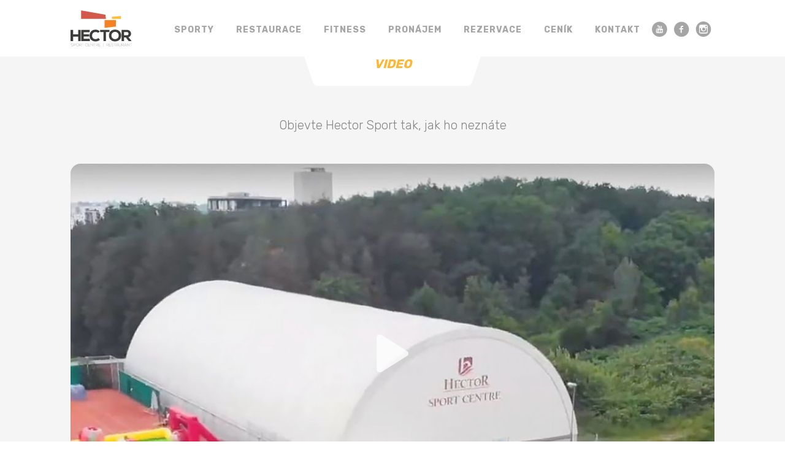

--- FILE ---
content_type: text/html; charset=UTF-8
request_url: https://www.hector.cz/video/
body_size: 4318
content:

<!doctype html>
<!--[if lt IE 7 ]><html lang="cs" class="ie6 oldie"><![endif]-->
<!--[if IE 7 ]><html lang="cs" class="ie7 oldie"><![endif]-->
<!--[if IE 8 ]><html lang="cs" class="ie8 oldie"><![endif]-->
<!--[if IE 9 ]><html lang="cs" class="ie9 oldie"><![endif]-->
<html lang="cs" class="no-js" prefix="og: http://ogp.me/ns# fb: http://ogp.me/ns/fb# website: http://ogp.me/ns/website#">
    <head id="www-hector-cz">
        <meta charset="UTF-8">
        <script>(function(html){html.className = html.className.replace(/\bno-js\b/,'js')})(document.documentElement);</script>
        <link rel="stylesheet" type="text/css" href="https://www.hector.cz/template/css/style.css?v=1.1" media="all">
        <script type="text/javascript">
            var url = "https://www.hector.cz",page = "https://www.hector.cz/video/",ajaxurl = "/ajax/",language = "cs_CZ",template = "https://www.hector.cz/template";
        </script>
        <title>Video &#8211; Hector Sport Centre</title>
        <link rel='dns-prefetch' href='//cdnjs.cloudflare.com' />
        <link rel='dns-prefetch' href='//s.w.org' />
        <link rel='stylesheet' id='wp-block-library-css'  href='https://www.hector.cz/wordpress/wp-includes/css/dist/block-library/style.min.css?ver=5.3.20' type='text/css' media='all' />
        <script type='text/javascript' src='https://cdnjs.cloudflare.com/ajax/libs/jquery/2.2.3/jquery.min.js?ver=5.3.20'></script>
        <link rel='https://api.w.org/' href='https://www.hector.cz/wp-json/' />
        <link rel="canonical" href="https://www.hector.cz/video/" />
        <link rel='shortlink' href='https://www.hector.cz/?p=7' />
        <link rel="alternate" type="application/json+oembed" href="https://www.hector.cz/wp-json/oembed/1.0/embed?url=https%3A%2F%2Fwww.hector.cz%2Fvideo%2F" />
        <link rel="alternate" type="text/xml+oembed" href="https://www.hector.cz/wp-json/oembed/1.0/embed?url=https%3A%2F%2Fwww.hector.cz%2Fvideo%2F&#038;format=xml" />
        <link rel="apple-touch-icon" sizes="180x180" href="/content/uploads/fbrfg/apple-touch-icon.png">
        <link rel="icon" type="image/png" sizes="32x32" href="/content/uploads/fbrfg/favicon-32x32.png">
        <link rel="icon" type="image/png" sizes="16x16" href="/content/uploads/fbrfg/favicon-16x16.png">
        <link rel="manifest" href="/content/uploads/fbrfg/site.webmanifest">
        <link rel="mask-icon" href="/content/uploads/fbrfg/safari-pinned-tab.svg" color="#c53326">
        <link rel="shortcut icon" href="/content/uploads/fbrfg/favicon.ico">
        <meta name="msapplication-TileColor" content="#ffffff">
        <meta name="msapplication-config" content="/content/uploads/fbrfg/browserconfig.xml">
        <meta name="theme-color" content="#ffffff">
        <meta name="viewport" content="width=device-width, initial-scale=1">

        <script>
		WebFontConfig = {
		    google: { families: ['Rubik:300,400,500,600,700:latin-ext'] },
		    active: function() { document.cookie ='wfont=1; expires='+( new Date( new Date().getTime() + 86400000 ) ).toGMTString() +'; path=/' }
		};
        (function() {
            var wf = document.createElement('script');
            wf.src = '//ajax.googleapis.com/ajax/libs/webfont/1/webfont.js';
            wf.type = 'text/javascript';
            wf.async = 'true';
            var s = document.getElementsByTagName('script')[0];
            s.parentNode.insertBefore(wf, s);
        })();
		</script>
				<link rel="prefetch" href="//fonts.googleapis.com/css?family=Rubik:300,400,500,600,700&amp;subset=latin-ext">

		<!-- Facebook Pixel Code -->
		<script>
		!function(f,b,e,v,n,t,s)
		{if(f.fbq)return;n=f.fbq=function(){n.callMethod?
		n.callMethod.apply(n,arguments):n.queue.push(arguments)};
		if(!f._fbq)f._fbq=n;n.push=n;n.loaded=!0;n.version='2.0';
		n.queue=[];t=b.createElement(e);t.async=!0;
		t.src=v;s=b.getElementsByTagName(e)[0];
		s.parentNode.insertBefore(t,s)}(window,document,'script',
		'https://connect.facebook.net/en_US/fbevents.js');
		fbq('init', '165256897392799');
		fbq('track', 'PageView');
		</script>
		<noscript>
		<img height="1" width="1"
		src="https://www.facebook.com/tr?id=165256897392799&ev=PageView
		&noscript=1"/>
		</noscript>
		<!-- End Facebook Pixel Code -->

        <script src='//www.google.com/recaptcha/api.js?render=6LdU17gUAAAAAKRPsf7i746hAV3te4wio-8XY5nu'></script>

    </head>

    <body class="">
    
	    <a class="burger print-hidden" aria-haspopup="true" aria-expanded="false" aria-describedby="mobile-nav">
	        <ul class="list-bare"><li></li><li></li><li></li></ul>
	    </a>

		<div class="container">

            <nav class="nav__mobile slide print-hidden">

                <div class="nav__mobile__animate">

                	<div class="nav__mobile__scroll">

		                <div class="tc mt">
                            <a href="https://www.hector.cz" class="nav__mobile__logo" rel="home">
                                <img src="https://www.hector.cz/template/img/logo.svg" alt="Hector Sport Centre">
                            </a>
		                    <h1 class="nav__mobile__title vh">Hector Sport Centre</h1>
		               	</div>

					    <nav id="mobile-nav" aria-label="Mobilní navigace" itemscope itemtype="http://schema.org/SiteNavigationElement">
	                        <ul class="list-bare">
                                <li class="menu-item"><a data-jump="sports" href="https://www.hector.cz/sporty/" itemprop="url"><span itemprop="name">Sporty</span></a></li>
<li class="menu-item"><a data-jump="restaurant" href="https://www.hector.cz/restaurace-2/" itemprop="url"><span itemprop="name">Restaurace</span></a></li>
<li class="menu-item"><a data-jump="offers" href="https://www.hector.cz/nabidka/" itemprop="url"><span itemprop="name">Fitness</span></a></li>
<li class="menu-item"><a data-jump="lease" href="https://www.hector.cz/pronajem/" itemprop="url"><span itemprop="name">Pronájem</span></a></li>
<li class="menu-item"><a href="https://www.r2s.cz/hector/" itemprop="url"><span itemprop="name">Rezervace</span></a></li>
<li class="menu-item"><a href="https://www.hector.cz/content/uploads/2022/08/ceník-letní-zimní-sezona-2026_2.pdf" itemprop="url"><span itemprop="name">Ceník</span></a></li>
<li class="menu-item"><a data-jump="contact" href="https://www.hector.cz/kontakt/" itemprop="url"><span itemprop="name">Kontakt</span></a></li>
                                                                <li>
                                    <a href="mailto:hector@hector.cz" target="_blank" tabindex="-1">
                                        <i class="icon-email"></i> @hector.cz                                    </a>
                                </li>
                                                                                                <li>
                                    <a href="tel:+420736286603" target="_blank" tabindex="-1" rel="bookmark">
                                        <i class="icon-phone-circle"></i> +420 736 286 603                                    </a>
                                </li>
                                	                        </ul>
	                    </nav>
	                </div>
                </div>
            </nav>

            <main class="slide" id="home" aria-label="Obsah webu">

                <header class="header print-hidden" itemscope="itemscope" itemtype="http://schema.org/WPHeader">

                    <div class="header__heading">

                        <div class="wrapper posr z1">
							<div class="cf">

	                            <a href="https://www.hector.cz" rel="home" class="logo header__logo">
                                    <img src="https://www.hector.cz/template/img/logo.svg" alt="Hector Sport Centre">
                                    <meta itemprop="image" content="https://www.hector.cz/template/img/logo.svg">
	                            </a>

                                <div class="soc header__soc">
                                    <ul class="list-bare">
                                        
                                                                                <li class="soc">
                                            <a href="https://www.instagram.com/hector_sportcentre/" target="_blank">
                                                <i class="icon-i-circle vam"></i><span class="vh">https://www.instagram.com/hector_sportcentre/</span>
                                            </a>
                                        </li>
                                        
                                                                                <li class="soc">
                                            <a href="https://www.facebook.com/hectorsportcentre" target="_blank">
                                                <i class="icon-f-circle vam"></i><span class="vh">https://www.facebook.com/hectorsportcentre</span>
                                            </a>
                                        </li>
                                        
                                        
                                                                                <li class="soc">
                                            <a href="https://www.youtube.com/channel/UC67YWDvEzK0GMQMwPrVw40A/featured" target="_blank">
                                                <i class="icon-y-circle vam"></i><span class="vh">https://www.youtube.com/channel/UC67YWDvEzK0GMQMwPrVw40A/featured</span>
                                            </a>
                                        </li>
                                        
                                        
                                                                            </ul>
                                </div>

                                <nav class="main__nav" aria-label="Hlavní menu" itemscope="itemscope" itemtype="http://schema.org/SiteNavigationElement">
                                    <ul class="main__nav_ul cf list-bare">
                                    <li class="menu-item"><a data-jump="sports" href="https://www.hector.cz/sporty/" itemprop="url"><span itemprop="name">Sporty</span></a></li>
<li class="menu-item"><a data-jump="restaurant" href="https://www.hector.cz/restaurace-2/" itemprop="url"><span itemprop="name">Restaurace</span></a></li>
<li class="menu-item"><a data-jump="offers" href="https://www.hector.cz/nabidka/" itemprop="url"><span itemprop="name">Fitness</span></a></li>
<li class="menu-item"><a data-jump="lease" href="https://www.hector.cz/pronajem/" itemprop="url"><span itemprop="name">Pronájem</span></a></li>
<li class="menu-item"><a href="https://www.r2s.cz/hector/" itemprop="url"><span itemprop="name">Rezervace</span></a></li>
<li class="menu-item"><a href="https://www.hector.cz/content/uploads/2022/08/ceník-letní-zimní-sezona-2026_2.pdf" itemprop="url"><span itemprop="name">Ceník</span></a></li>
<li class="menu-item"><a data-jump="contact" href="https://www.hector.cz/kontakt/" itemprop="url"><span itemprop="name">Kontakt</span></a></li>
                                    </ul>
                                </nav>

			                </div>
						</div>
					</div>
                </header>
                <section class="video-section" id="video">
            <div class="wrapper">

                <div class="label label--bottom label--text-to-top video__label" data-jump="video">
                                        <h1 class="label__text anim__opacity--distance fooReveal">Video</h1>
                                    </div>

                                <div class="video-section__subtitle anim__right fooReveal">Objevte Hector Sport tak, jak ho neznáte</div>
                
                                <div class="video-container anim__opacity--distance fooReveal" data-url="https://www.youtube.com/embed/Vd-fQNdSzy8" style="background-image: url( 'https://www.hector.cz/content/uploads/2022/01/nahled-hector03-1024x1024.jpg' );"></div>
                
            </div>
        </section>
        

                                                <section class="newsletter" id="newsletter">
                    <div class="wrapper">
                        <h2 class="title anim__right fooReveal wh">Zůstaňme v kontaktu</h2>
                        <div class="subtitle anim__left fooReveal orange">Novinky, slevy a speciální nabídky přímo na váš email</div>
                        <form class="form__newsletter posr" action="/video/" method="POST">
                            <div class="info"></div>
                            <div class="formhide posr">
                                <input type="hidden" name="secure" value="7eecd1ddfc" />
                                <input name="email" type="email" value="" placeholder="váš@email.cz" required class="form-input tc">
                                <button type="submit" class="btn btn-wh"><i class="icon-send"></i></button>
                            </div>
                        </form>
                    </div>
                </section>                
                                <section class="footer print-hidden posr cf" itemscope="itemscope" itemtype="http://schema.org/WPFooter">

                    <div class="footer__gotop">
                        <div class="label label--white" data-jump="home">
                            <div class="anim__opacity--distance fooReveal">Přejít nahoru</div>
                        </div>
                    </div>

                    <div role="contentinfo">
                        <div class="wrapper">
                            <div class="grid mb">
                                <div class="grid-item md-1/4">
                                    <div class="md-tl tc">
                                        <h1 class="fz footer__section">Kde nás najdete:</h1>
                                        <p class="footer__where">
                                                                                       	Hector - Sport Centre & Restaurant<br>
                                                                                                                                   	Malešická 655/59c<br>
                                                                                                                                   	Praha 10,
                                                                                                                                   	108 00                                                                                    </p>
                                    </div>
                                </div>
                                <div class="grid-item md-1/4">
                                    <div class="md-fl md-tl tc">
                                        <h1 class="fz footer__section">Rychlý kontakt:</h1>
                                        <p class="footer__fast">

                                                                                        <i class="icon-phone-circle"></i> <a href="tel:+420736286603" target="_blank" class="tdn gray">+420 736 286 603</a>
                                            <br>
                                            
                                                                                        <i class="icon-email"></i> <a href="mailto:hector@hector.cz" target="_blank" class="tdn gray">hector@hector.cz</a>
                                            <br>
                                            
                                                                                        <i class="icon-find"></i> IČ: 29060532                                            <br>
                                            
                                            <i class="icon-link"></i> <a class="tdn gray" href="https://www.hector.cz">www.hector.cz</a>
                                        </p>
                                    </div>
                                </div>
                                <div class="grid-item md-1/4">
                                    <div class="md-fl md-tl tc">
                                        <h1 class="fz footer__section">Užitečné odkazy:</h1>
                                        <div class="footer__nav">
                                            <ul class="list-bare">
                                            <li class="menu-item"><a data-jump="sports" href="https://www.hector.cz/sporty/" itemprop="url"><span itemprop="name">Sporty</span></a></li>
<li class="menu-item current-menu-item"><a data-jump="video" href="https://www.hector.cz/video/" itemprop="url"><span itemprop="name">Video</span></a></li>
<li class="menu-item"><a data-jump="restaurant" href="https://www.hector.cz/restaurace-2/" itemprop="url"><span itemprop="name">Restaurace</span></a></li>
<li class="menu-item"><a data-jump="offers" href="https://www.hector.cz/nabidka/" itemprop="url"><span itemprop="name">Wellness</span></a></li>
                                            </ul>
                                        </div>
                                    </div>
                                </div>
                                <div class="grid-item md-1/4">
                                    <div class="md-fl md-tl tc">
                                        <h1 class="fz footer__section">Více info:</h1>
                                        <div class="footer__nav">
                                            <ul class="list-bare">
                                            <li class="menu-item"><a href="https://www.hector.cz/kontakt/" itemprop="url"><span itemprop="name">Kontakt</span></a></li>
<li class="menu-item"><a data-jump="lease" href="https://www.hector.cz/pronajem/" itemprop="url"><span itemprop="name">Pronájem prostor</span></a></li>
<li class="menu-item"><a data-jump="newsletter" href="https://www.hector.cz/newsletter/" itemprop="url"><span itemprop="name">Newsletter</span></a></li>
<li class="menu-item"><a data-jump="restaurant-links" href="https://www.hector.cz/restaurace-2/" itemprop="url"><span itemprop="name">Restaurace</span></a></li>
                                            </ul>
                                        </div>
                                    </div>
                                </div>
                            </div>

                            <div class="db tc">

                                <div class="footer__copyright md-fr tc md-tr">
                                    <strong>Hector Sport Centre</strong><br>
                                    <a class="tdn" href="/">WWW.HECTOR.CZ</a>
                                                                       	<div class="dn"><div itemscope itemtype="http://schema.org/PostalAddress">
										 <span itemprop="name">Hector - Sport Centre & Restaurant</span>
										 <span itemprop="streetAddress">Malešická 655/59c</span>
										 <span itemprop="addressLocality">Praha 10</span>,
										 <span itemprop="addressRegion">Czech republic</span>
										 <span itemprop="postalCode">108 00</span>
										 <span itemprop="addressCountry">Česko</span>
										</div></div>                                                                    </div>

                                <div class="footer__logo logo--dark md-fl tc md-tl">
                                    <img src="https://www.hector.cz/template/img/logo_dark.svg" alt="Hector Sport Centre">
                                </div>

                                <div class="soc footer__soc">
                                    <ul class="list-bare">
                                        
                                                                                <li class="soc">
                                            <a href="https://www.instagram.com/hector_sportcentre/" target="_blank">
                                                <i class="icon-i-circle vam"></i><span class="vh">https://www.instagram.com/hector_sportcentre/</span>
                                            </a>
                                        </li>
                                        
                                                                                <li class="soc">
                                            <a href="https://www.facebook.com/hectorsportcentre" target="_blank">
                                                <i class="icon-f-circle vam"></i><span class="vh">https://www.facebook.com/hectorsportcentre</span>
                                            </a>
                                        </li>
                                        
                                        
                                                                                <li class="soc">
                                            <a href="https://www.youtube.com/channel/UC67YWDvEzK0GMQMwPrVw40A/featured" target="_blank">
                                                <i class="icon-y-circle vam"></i><span class="vh">https://www.youtube.com/channel/UC67YWDvEzK0GMQMwPrVw40A/featured</span>
                                            </a>
                                        </li>
                                        
                                                                                <li class="soc">
                                            <a href="mailto:hector@hector.cz" target="_blank">
                                                <i class="icon-email-circle vam"></i><span class="vh">hector@hector.cz</span>
                                            </a>
                                        </li>
                                        
                                        
                                                                            </ul>
                                </div>
                            </div>

                        </div>
                    </div>
                </section>
            </main>
        </div>

        <script type="text/javascript" src="https://www.hector.cz/template/js/init.combined.js?v=1.1"></script>

        <script type="text/javascript">
            /* <![CDATA[ */
            var seznam_retargeting_id = 81227;
            /* ]]> */
        </script>
        <script type="text/javascript" src="//c.imedia.cz/js/retargeting.js"></script>

    </body>
</html>

--- FILE ---
content_type: text/html; charset=utf-8
request_url: https://www.google.com/recaptcha/api2/anchor?ar=1&k=6LdU17gUAAAAAKRPsf7i746hAV3te4wio-8XY5nu&co=aHR0cHM6Ly93d3cuaGVjdG9yLmN6OjQ0Mw..&hl=en&v=N67nZn4AqZkNcbeMu4prBgzg&size=invisible&anchor-ms=20000&execute-ms=30000&cb=dgs4ruxchdyh
body_size: 48699
content:
<!DOCTYPE HTML><html dir="ltr" lang="en"><head><meta http-equiv="Content-Type" content="text/html; charset=UTF-8">
<meta http-equiv="X-UA-Compatible" content="IE=edge">
<title>reCAPTCHA</title>
<style type="text/css">
/* cyrillic-ext */
@font-face {
  font-family: 'Roboto';
  font-style: normal;
  font-weight: 400;
  font-stretch: 100%;
  src: url(//fonts.gstatic.com/s/roboto/v48/KFO7CnqEu92Fr1ME7kSn66aGLdTylUAMa3GUBHMdazTgWw.woff2) format('woff2');
  unicode-range: U+0460-052F, U+1C80-1C8A, U+20B4, U+2DE0-2DFF, U+A640-A69F, U+FE2E-FE2F;
}
/* cyrillic */
@font-face {
  font-family: 'Roboto';
  font-style: normal;
  font-weight: 400;
  font-stretch: 100%;
  src: url(//fonts.gstatic.com/s/roboto/v48/KFO7CnqEu92Fr1ME7kSn66aGLdTylUAMa3iUBHMdazTgWw.woff2) format('woff2');
  unicode-range: U+0301, U+0400-045F, U+0490-0491, U+04B0-04B1, U+2116;
}
/* greek-ext */
@font-face {
  font-family: 'Roboto';
  font-style: normal;
  font-weight: 400;
  font-stretch: 100%;
  src: url(//fonts.gstatic.com/s/roboto/v48/KFO7CnqEu92Fr1ME7kSn66aGLdTylUAMa3CUBHMdazTgWw.woff2) format('woff2');
  unicode-range: U+1F00-1FFF;
}
/* greek */
@font-face {
  font-family: 'Roboto';
  font-style: normal;
  font-weight: 400;
  font-stretch: 100%;
  src: url(//fonts.gstatic.com/s/roboto/v48/KFO7CnqEu92Fr1ME7kSn66aGLdTylUAMa3-UBHMdazTgWw.woff2) format('woff2');
  unicode-range: U+0370-0377, U+037A-037F, U+0384-038A, U+038C, U+038E-03A1, U+03A3-03FF;
}
/* math */
@font-face {
  font-family: 'Roboto';
  font-style: normal;
  font-weight: 400;
  font-stretch: 100%;
  src: url(//fonts.gstatic.com/s/roboto/v48/KFO7CnqEu92Fr1ME7kSn66aGLdTylUAMawCUBHMdazTgWw.woff2) format('woff2');
  unicode-range: U+0302-0303, U+0305, U+0307-0308, U+0310, U+0312, U+0315, U+031A, U+0326-0327, U+032C, U+032F-0330, U+0332-0333, U+0338, U+033A, U+0346, U+034D, U+0391-03A1, U+03A3-03A9, U+03B1-03C9, U+03D1, U+03D5-03D6, U+03F0-03F1, U+03F4-03F5, U+2016-2017, U+2034-2038, U+203C, U+2040, U+2043, U+2047, U+2050, U+2057, U+205F, U+2070-2071, U+2074-208E, U+2090-209C, U+20D0-20DC, U+20E1, U+20E5-20EF, U+2100-2112, U+2114-2115, U+2117-2121, U+2123-214F, U+2190, U+2192, U+2194-21AE, U+21B0-21E5, U+21F1-21F2, U+21F4-2211, U+2213-2214, U+2216-22FF, U+2308-230B, U+2310, U+2319, U+231C-2321, U+2336-237A, U+237C, U+2395, U+239B-23B7, U+23D0, U+23DC-23E1, U+2474-2475, U+25AF, U+25B3, U+25B7, U+25BD, U+25C1, U+25CA, U+25CC, U+25FB, U+266D-266F, U+27C0-27FF, U+2900-2AFF, U+2B0E-2B11, U+2B30-2B4C, U+2BFE, U+3030, U+FF5B, U+FF5D, U+1D400-1D7FF, U+1EE00-1EEFF;
}
/* symbols */
@font-face {
  font-family: 'Roboto';
  font-style: normal;
  font-weight: 400;
  font-stretch: 100%;
  src: url(//fonts.gstatic.com/s/roboto/v48/KFO7CnqEu92Fr1ME7kSn66aGLdTylUAMaxKUBHMdazTgWw.woff2) format('woff2');
  unicode-range: U+0001-000C, U+000E-001F, U+007F-009F, U+20DD-20E0, U+20E2-20E4, U+2150-218F, U+2190, U+2192, U+2194-2199, U+21AF, U+21E6-21F0, U+21F3, U+2218-2219, U+2299, U+22C4-22C6, U+2300-243F, U+2440-244A, U+2460-24FF, U+25A0-27BF, U+2800-28FF, U+2921-2922, U+2981, U+29BF, U+29EB, U+2B00-2BFF, U+4DC0-4DFF, U+FFF9-FFFB, U+10140-1018E, U+10190-1019C, U+101A0, U+101D0-101FD, U+102E0-102FB, U+10E60-10E7E, U+1D2C0-1D2D3, U+1D2E0-1D37F, U+1F000-1F0FF, U+1F100-1F1AD, U+1F1E6-1F1FF, U+1F30D-1F30F, U+1F315, U+1F31C, U+1F31E, U+1F320-1F32C, U+1F336, U+1F378, U+1F37D, U+1F382, U+1F393-1F39F, U+1F3A7-1F3A8, U+1F3AC-1F3AF, U+1F3C2, U+1F3C4-1F3C6, U+1F3CA-1F3CE, U+1F3D4-1F3E0, U+1F3ED, U+1F3F1-1F3F3, U+1F3F5-1F3F7, U+1F408, U+1F415, U+1F41F, U+1F426, U+1F43F, U+1F441-1F442, U+1F444, U+1F446-1F449, U+1F44C-1F44E, U+1F453, U+1F46A, U+1F47D, U+1F4A3, U+1F4B0, U+1F4B3, U+1F4B9, U+1F4BB, U+1F4BF, U+1F4C8-1F4CB, U+1F4D6, U+1F4DA, U+1F4DF, U+1F4E3-1F4E6, U+1F4EA-1F4ED, U+1F4F7, U+1F4F9-1F4FB, U+1F4FD-1F4FE, U+1F503, U+1F507-1F50B, U+1F50D, U+1F512-1F513, U+1F53E-1F54A, U+1F54F-1F5FA, U+1F610, U+1F650-1F67F, U+1F687, U+1F68D, U+1F691, U+1F694, U+1F698, U+1F6AD, U+1F6B2, U+1F6B9-1F6BA, U+1F6BC, U+1F6C6-1F6CF, U+1F6D3-1F6D7, U+1F6E0-1F6EA, U+1F6F0-1F6F3, U+1F6F7-1F6FC, U+1F700-1F7FF, U+1F800-1F80B, U+1F810-1F847, U+1F850-1F859, U+1F860-1F887, U+1F890-1F8AD, U+1F8B0-1F8BB, U+1F8C0-1F8C1, U+1F900-1F90B, U+1F93B, U+1F946, U+1F984, U+1F996, U+1F9E9, U+1FA00-1FA6F, U+1FA70-1FA7C, U+1FA80-1FA89, U+1FA8F-1FAC6, U+1FACE-1FADC, U+1FADF-1FAE9, U+1FAF0-1FAF8, U+1FB00-1FBFF;
}
/* vietnamese */
@font-face {
  font-family: 'Roboto';
  font-style: normal;
  font-weight: 400;
  font-stretch: 100%;
  src: url(//fonts.gstatic.com/s/roboto/v48/KFO7CnqEu92Fr1ME7kSn66aGLdTylUAMa3OUBHMdazTgWw.woff2) format('woff2');
  unicode-range: U+0102-0103, U+0110-0111, U+0128-0129, U+0168-0169, U+01A0-01A1, U+01AF-01B0, U+0300-0301, U+0303-0304, U+0308-0309, U+0323, U+0329, U+1EA0-1EF9, U+20AB;
}
/* latin-ext */
@font-face {
  font-family: 'Roboto';
  font-style: normal;
  font-weight: 400;
  font-stretch: 100%;
  src: url(//fonts.gstatic.com/s/roboto/v48/KFO7CnqEu92Fr1ME7kSn66aGLdTylUAMa3KUBHMdazTgWw.woff2) format('woff2');
  unicode-range: U+0100-02BA, U+02BD-02C5, U+02C7-02CC, U+02CE-02D7, U+02DD-02FF, U+0304, U+0308, U+0329, U+1D00-1DBF, U+1E00-1E9F, U+1EF2-1EFF, U+2020, U+20A0-20AB, U+20AD-20C0, U+2113, U+2C60-2C7F, U+A720-A7FF;
}
/* latin */
@font-face {
  font-family: 'Roboto';
  font-style: normal;
  font-weight: 400;
  font-stretch: 100%;
  src: url(//fonts.gstatic.com/s/roboto/v48/KFO7CnqEu92Fr1ME7kSn66aGLdTylUAMa3yUBHMdazQ.woff2) format('woff2');
  unicode-range: U+0000-00FF, U+0131, U+0152-0153, U+02BB-02BC, U+02C6, U+02DA, U+02DC, U+0304, U+0308, U+0329, U+2000-206F, U+20AC, U+2122, U+2191, U+2193, U+2212, U+2215, U+FEFF, U+FFFD;
}
/* cyrillic-ext */
@font-face {
  font-family: 'Roboto';
  font-style: normal;
  font-weight: 500;
  font-stretch: 100%;
  src: url(//fonts.gstatic.com/s/roboto/v48/KFO7CnqEu92Fr1ME7kSn66aGLdTylUAMa3GUBHMdazTgWw.woff2) format('woff2');
  unicode-range: U+0460-052F, U+1C80-1C8A, U+20B4, U+2DE0-2DFF, U+A640-A69F, U+FE2E-FE2F;
}
/* cyrillic */
@font-face {
  font-family: 'Roboto';
  font-style: normal;
  font-weight: 500;
  font-stretch: 100%;
  src: url(//fonts.gstatic.com/s/roboto/v48/KFO7CnqEu92Fr1ME7kSn66aGLdTylUAMa3iUBHMdazTgWw.woff2) format('woff2');
  unicode-range: U+0301, U+0400-045F, U+0490-0491, U+04B0-04B1, U+2116;
}
/* greek-ext */
@font-face {
  font-family: 'Roboto';
  font-style: normal;
  font-weight: 500;
  font-stretch: 100%;
  src: url(//fonts.gstatic.com/s/roboto/v48/KFO7CnqEu92Fr1ME7kSn66aGLdTylUAMa3CUBHMdazTgWw.woff2) format('woff2');
  unicode-range: U+1F00-1FFF;
}
/* greek */
@font-face {
  font-family: 'Roboto';
  font-style: normal;
  font-weight: 500;
  font-stretch: 100%;
  src: url(//fonts.gstatic.com/s/roboto/v48/KFO7CnqEu92Fr1ME7kSn66aGLdTylUAMa3-UBHMdazTgWw.woff2) format('woff2');
  unicode-range: U+0370-0377, U+037A-037F, U+0384-038A, U+038C, U+038E-03A1, U+03A3-03FF;
}
/* math */
@font-face {
  font-family: 'Roboto';
  font-style: normal;
  font-weight: 500;
  font-stretch: 100%;
  src: url(//fonts.gstatic.com/s/roboto/v48/KFO7CnqEu92Fr1ME7kSn66aGLdTylUAMawCUBHMdazTgWw.woff2) format('woff2');
  unicode-range: U+0302-0303, U+0305, U+0307-0308, U+0310, U+0312, U+0315, U+031A, U+0326-0327, U+032C, U+032F-0330, U+0332-0333, U+0338, U+033A, U+0346, U+034D, U+0391-03A1, U+03A3-03A9, U+03B1-03C9, U+03D1, U+03D5-03D6, U+03F0-03F1, U+03F4-03F5, U+2016-2017, U+2034-2038, U+203C, U+2040, U+2043, U+2047, U+2050, U+2057, U+205F, U+2070-2071, U+2074-208E, U+2090-209C, U+20D0-20DC, U+20E1, U+20E5-20EF, U+2100-2112, U+2114-2115, U+2117-2121, U+2123-214F, U+2190, U+2192, U+2194-21AE, U+21B0-21E5, U+21F1-21F2, U+21F4-2211, U+2213-2214, U+2216-22FF, U+2308-230B, U+2310, U+2319, U+231C-2321, U+2336-237A, U+237C, U+2395, U+239B-23B7, U+23D0, U+23DC-23E1, U+2474-2475, U+25AF, U+25B3, U+25B7, U+25BD, U+25C1, U+25CA, U+25CC, U+25FB, U+266D-266F, U+27C0-27FF, U+2900-2AFF, U+2B0E-2B11, U+2B30-2B4C, U+2BFE, U+3030, U+FF5B, U+FF5D, U+1D400-1D7FF, U+1EE00-1EEFF;
}
/* symbols */
@font-face {
  font-family: 'Roboto';
  font-style: normal;
  font-weight: 500;
  font-stretch: 100%;
  src: url(//fonts.gstatic.com/s/roboto/v48/KFO7CnqEu92Fr1ME7kSn66aGLdTylUAMaxKUBHMdazTgWw.woff2) format('woff2');
  unicode-range: U+0001-000C, U+000E-001F, U+007F-009F, U+20DD-20E0, U+20E2-20E4, U+2150-218F, U+2190, U+2192, U+2194-2199, U+21AF, U+21E6-21F0, U+21F3, U+2218-2219, U+2299, U+22C4-22C6, U+2300-243F, U+2440-244A, U+2460-24FF, U+25A0-27BF, U+2800-28FF, U+2921-2922, U+2981, U+29BF, U+29EB, U+2B00-2BFF, U+4DC0-4DFF, U+FFF9-FFFB, U+10140-1018E, U+10190-1019C, U+101A0, U+101D0-101FD, U+102E0-102FB, U+10E60-10E7E, U+1D2C0-1D2D3, U+1D2E0-1D37F, U+1F000-1F0FF, U+1F100-1F1AD, U+1F1E6-1F1FF, U+1F30D-1F30F, U+1F315, U+1F31C, U+1F31E, U+1F320-1F32C, U+1F336, U+1F378, U+1F37D, U+1F382, U+1F393-1F39F, U+1F3A7-1F3A8, U+1F3AC-1F3AF, U+1F3C2, U+1F3C4-1F3C6, U+1F3CA-1F3CE, U+1F3D4-1F3E0, U+1F3ED, U+1F3F1-1F3F3, U+1F3F5-1F3F7, U+1F408, U+1F415, U+1F41F, U+1F426, U+1F43F, U+1F441-1F442, U+1F444, U+1F446-1F449, U+1F44C-1F44E, U+1F453, U+1F46A, U+1F47D, U+1F4A3, U+1F4B0, U+1F4B3, U+1F4B9, U+1F4BB, U+1F4BF, U+1F4C8-1F4CB, U+1F4D6, U+1F4DA, U+1F4DF, U+1F4E3-1F4E6, U+1F4EA-1F4ED, U+1F4F7, U+1F4F9-1F4FB, U+1F4FD-1F4FE, U+1F503, U+1F507-1F50B, U+1F50D, U+1F512-1F513, U+1F53E-1F54A, U+1F54F-1F5FA, U+1F610, U+1F650-1F67F, U+1F687, U+1F68D, U+1F691, U+1F694, U+1F698, U+1F6AD, U+1F6B2, U+1F6B9-1F6BA, U+1F6BC, U+1F6C6-1F6CF, U+1F6D3-1F6D7, U+1F6E0-1F6EA, U+1F6F0-1F6F3, U+1F6F7-1F6FC, U+1F700-1F7FF, U+1F800-1F80B, U+1F810-1F847, U+1F850-1F859, U+1F860-1F887, U+1F890-1F8AD, U+1F8B0-1F8BB, U+1F8C0-1F8C1, U+1F900-1F90B, U+1F93B, U+1F946, U+1F984, U+1F996, U+1F9E9, U+1FA00-1FA6F, U+1FA70-1FA7C, U+1FA80-1FA89, U+1FA8F-1FAC6, U+1FACE-1FADC, U+1FADF-1FAE9, U+1FAF0-1FAF8, U+1FB00-1FBFF;
}
/* vietnamese */
@font-face {
  font-family: 'Roboto';
  font-style: normal;
  font-weight: 500;
  font-stretch: 100%;
  src: url(//fonts.gstatic.com/s/roboto/v48/KFO7CnqEu92Fr1ME7kSn66aGLdTylUAMa3OUBHMdazTgWw.woff2) format('woff2');
  unicode-range: U+0102-0103, U+0110-0111, U+0128-0129, U+0168-0169, U+01A0-01A1, U+01AF-01B0, U+0300-0301, U+0303-0304, U+0308-0309, U+0323, U+0329, U+1EA0-1EF9, U+20AB;
}
/* latin-ext */
@font-face {
  font-family: 'Roboto';
  font-style: normal;
  font-weight: 500;
  font-stretch: 100%;
  src: url(//fonts.gstatic.com/s/roboto/v48/KFO7CnqEu92Fr1ME7kSn66aGLdTylUAMa3KUBHMdazTgWw.woff2) format('woff2');
  unicode-range: U+0100-02BA, U+02BD-02C5, U+02C7-02CC, U+02CE-02D7, U+02DD-02FF, U+0304, U+0308, U+0329, U+1D00-1DBF, U+1E00-1E9F, U+1EF2-1EFF, U+2020, U+20A0-20AB, U+20AD-20C0, U+2113, U+2C60-2C7F, U+A720-A7FF;
}
/* latin */
@font-face {
  font-family: 'Roboto';
  font-style: normal;
  font-weight: 500;
  font-stretch: 100%;
  src: url(//fonts.gstatic.com/s/roboto/v48/KFO7CnqEu92Fr1ME7kSn66aGLdTylUAMa3yUBHMdazQ.woff2) format('woff2');
  unicode-range: U+0000-00FF, U+0131, U+0152-0153, U+02BB-02BC, U+02C6, U+02DA, U+02DC, U+0304, U+0308, U+0329, U+2000-206F, U+20AC, U+2122, U+2191, U+2193, U+2212, U+2215, U+FEFF, U+FFFD;
}
/* cyrillic-ext */
@font-face {
  font-family: 'Roboto';
  font-style: normal;
  font-weight: 900;
  font-stretch: 100%;
  src: url(//fonts.gstatic.com/s/roboto/v48/KFO7CnqEu92Fr1ME7kSn66aGLdTylUAMa3GUBHMdazTgWw.woff2) format('woff2');
  unicode-range: U+0460-052F, U+1C80-1C8A, U+20B4, U+2DE0-2DFF, U+A640-A69F, U+FE2E-FE2F;
}
/* cyrillic */
@font-face {
  font-family: 'Roboto';
  font-style: normal;
  font-weight: 900;
  font-stretch: 100%;
  src: url(//fonts.gstatic.com/s/roboto/v48/KFO7CnqEu92Fr1ME7kSn66aGLdTylUAMa3iUBHMdazTgWw.woff2) format('woff2');
  unicode-range: U+0301, U+0400-045F, U+0490-0491, U+04B0-04B1, U+2116;
}
/* greek-ext */
@font-face {
  font-family: 'Roboto';
  font-style: normal;
  font-weight: 900;
  font-stretch: 100%;
  src: url(//fonts.gstatic.com/s/roboto/v48/KFO7CnqEu92Fr1ME7kSn66aGLdTylUAMa3CUBHMdazTgWw.woff2) format('woff2');
  unicode-range: U+1F00-1FFF;
}
/* greek */
@font-face {
  font-family: 'Roboto';
  font-style: normal;
  font-weight: 900;
  font-stretch: 100%;
  src: url(//fonts.gstatic.com/s/roboto/v48/KFO7CnqEu92Fr1ME7kSn66aGLdTylUAMa3-UBHMdazTgWw.woff2) format('woff2');
  unicode-range: U+0370-0377, U+037A-037F, U+0384-038A, U+038C, U+038E-03A1, U+03A3-03FF;
}
/* math */
@font-face {
  font-family: 'Roboto';
  font-style: normal;
  font-weight: 900;
  font-stretch: 100%;
  src: url(//fonts.gstatic.com/s/roboto/v48/KFO7CnqEu92Fr1ME7kSn66aGLdTylUAMawCUBHMdazTgWw.woff2) format('woff2');
  unicode-range: U+0302-0303, U+0305, U+0307-0308, U+0310, U+0312, U+0315, U+031A, U+0326-0327, U+032C, U+032F-0330, U+0332-0333, U+0338, U+033A, U+0346, U+034D, U+0391-03A1, U+03A3-03A9, U+03B1-03C9, U+03D1, U+03D5-03D6, U+03F0-03F1, U+03F4-03F5, U+2016-2017, U+2034-2038, U+203C, U+2040, U+2043, U+2047, U+2050, U+2057, U+205F, U+2070-2071, U+2074-208E, U+2090-209C, U+20D0-20DC, U+20E1, U+20E5-20EF, U+2100-2112, U+2114-2115, U+2117-2121, U+2123-214F, U+2190, U+2192, U+2194-21AE, U+21B0-21E5, U+21F1-21F2, U+21F4-2211, U+2213-2214, U+2216-22FF, U+2308-230B, U+2310, U+2319, U+231C-2321, U+2336-237A, U+237C, U+2395, U+239B-23B7, U+23D0, U+23DC-23E1, U+2474-2475, U+25AF, U+25B3, U+25B7, U+25BD, U+25C1, U+25CA, U+25CC, U+25FB, U+266D-266F, U+27C0-27FF, U+2900-2AFF, U+2B0E-2B11, U+2B30-2B4C, U+2BFE, U+3030, U+FF5B, U+FF5D, U+1D400-1D7FF, U+1EE00-1EEFF;
}
/* symbols */
@font-face {
  font-family: 'Roboto';
  font-style: normal;
  font-weight: 900;
  font-stretch: 100%;
  src: url(//fonts.gstatic.com/s/roboto/v48/KFO7CnqEu92Fr1ME7kSn66aGLdTylUAMaxKUBHMdazTgWw.woff2) format('woff2');
  unicode-range: U+0001-000C, U+000E-001F, U+007F-009F, U+20DD-20E0, U+20E2-20E4, U+2150-218F, U+2190, U+2192, U+2194-2199, U+21AF, U+21E6-21F0, U+21F3, U+2218-2219, U+2299, U+22C4-22C6, U+2300-243F, U+2440-244A, U+2460-24FF, U+25A0-27BF, U+2800-28FF, U+2921-2922, U+2981, U+29BF, U+29EB, U+2B00-2BFF, U+4DC0-4DFF, U+FFF9-FFFB, U+10140-1018E, U+10190-1019C, U+101A0, U+101D0-101FD, U+102E0-102FB, U+10E60-10E7E, U+1D2C0-1D2D3, U+1D2E0-1D37F, U+1F000-1F0FF, U+1F100-1F1AD, U+1F1E6-1F1FF, U+1F30D-1F30F, U+1F315, U+1F31C, U+1F31E, U+1F320-1F32C, U+1F336, U+1F378, U+1F37D, U+1F382, U+1F393-1F39F, U+1F3A7-1F3A8, U+1F3AC-1F3AF, U+1F3C2, U+1F3C4-1F3C6, U+1F3CA-1F3CE, U+1F3D4-1F3E0, U+1F3ED, U+1F3F1-1F3F3, U+1F3F5-1F3F7, U+1F408, U+1F415, U+1F41F, U+1F426, U+1F43F, U+1F441-1F442, U+1F444, U+1F446-1F449, U+1F44C-1F44E, U+1F453, U+1F46A, U+1F47D, U+1F4A3, U+1F4B0, U+1F4B3, U+1F4B9, U+1F4BB, U+1F4BF, U+1F4C8-1F4CB, U+1F4D6, U+1F4DA, U+1F4DF, U+1F4E3-1F4E6, U+1F4EA-1F4ED, U+1F4F7, U+1F4F9-1F4FB, U+1F4FD-1F4FE, U+1F503, U+1F507-1F50B, U+1F50D, U+1F512-1F513, U+1F53E-1F54A, U+1F54F-1F5FA, U+1F610, U+1F650-1F67F, U+1F687, U+1F68D, U+1F691, U+1F694, U+1F698, U+1F6AD, U+1F6B2, U+1F6B9-1F6BA, U+1F6BC, U+1F6C6-1F6CF, U+1F6D3-1F6D7, U+1F6E0-1F6EA, U+1F6F0-1F6F3, U+1F6F7-1F6FC, U+1F700-1F7FF, U+1F800-1F80B, U+1F810-1F847, U+1F850-1F859, U+1F860-1F887, U+1F890-1F8AD, U+1F8B0-1F8BB, U+1F8C0-1F8C1, U+1F900-1F90B, U+1F93B, U+1F946, U+1F984, U+1F996, U+1F9E9, U+1FA00-1FA6F, U+1FA70-1FA7C, U+1FA80-1FA89, U+1FA8F-1FAC6, U+1FACE-1FADC, U+1FADF-1FAE9, U+1FAF0-1FAF8, U+1FB00-1FBFF;
}
/* vietnamese */
@font-face {
  font-family: 'Roboto';
  font-style: normal;
  font-weight: 900;
  font-stretch: 100%;
  src: url(//fonts.gstatic.com/s/roboto/v48/KFO7CnqEu92Fr1ME7kSn66aGLdTylUAMa3OUBHMdazTgWw.woff2) format('woff2');
  unicode-range: U+0102-0103, U+0110-0111, U+0128-0129, U+0168-0169, U+01A0-01A1, U+01AF-01B0, U+0300-0301, U+0303-0304, U+0308-0309, U+0323, U+0329, U+1EA0-1EF9, U+20AB;
}
/* latin-ext */
@font-face {
  font-family: 'Roboto';
  font-style: normal;
  font-weight: 900;
  font-stretch: 100%;
  src: url(//fonts.gstatic.com/s/roboto/v48/KFO7CnqEu92Fr1ME7kSn66aGLdTylUAMa3KUBHMdazTgWw.woff2) format('woff2');
  unicode-range: U+0100-02BA, U+02BD-02C5, U+02C7-02CC, U+02CE-02D7, U+02DD-02FF, U+0304, U+0308, U+0329, U+1D00-1DBF, U+1E00-1E9F, U+1EF2-1EFF, U+2020, U+20A0-20AB, U+20AD-20C0, U+2113, U+2C60-2C7F, U+A720-A7FF;
}
/* latin */
@font-face {
  font-family: 'Roboto';
  font-style: normal;
  font-weight: 900;
  font-stretch: 100%;
  src: url(//fonts.gstatic.com/s/roboto/v48/KFO7CnqEu92Fr1ME7kSn66aGLdTylUAMa3yUBHMdazQ.woff2) format('woff2');
  unicode-range: U+0000-00FF, U+0131, U+0152-0153, U+02BB-02BC, U+02C6, U+02DA, U+02DC, U+0304, U+0308, U+0329, U+2000-206F, U+20AC, U+2122, U+2191, U+2193, U+2212, U+2215, U+FEFF, U+FFFD;
}

</style>
<link rel="stylesheet" type="text/css" href="https://www.gstatic.com/recaptcha/releases/N67nZn4AqZkNcbeMu4prBgzg/styles__ltr.css">
<script nonce="UGOJKGFYcWDIXmywPnm0dw" type="text/javascript">window['__recaptcha_api'] = 'https://www.google.com/recaptcha/api2/';</script>
<script type="text/javascript" src="https://www.gstatic.com/recaptcha/releases/N67nZn4AqZkNcbeMu4prBgzg/recaptcha__en.js" nonce="UGOJKGFYcWDIXmywPnm0dw">
      
    </script></head>
<body><div id="rc-anchor-alert" class="rc-anchor-alert"></div>
<input type="hidden" id="recaptcha-token" value="[base64]">
<script type="text/javascript" nonce="UGOJKGFYcWDIXmywPnm0dw">
      recaptcha.anchor.Main.init("[\x22ainput\x22,[\x22bgdata\x22,\x22\x22,\[base64]/[base64]/[base64]/ZyhXLGgpOnEoW04sMjEsbF0sVywwKSxoKSxmYWxzZSxmYWxzZSl9Y2F0Y2goayl7RygzNTgsVyk/[base64]/[base64]/[base64]/[base64]/[base64]/[base64]/[base64]/bmV3IEJbT10oRFswXSk6dz09Mj9uZXcgQltPXShEWzBdLERbMV0pOnc9PTM/bmV3IEJbT10oRFswXSxEWzFdLERbMl0pOnc9PTQ/[base64]/[base64]/[base64]/[base64]/[base64]\\u003d\x22,\[base64]\x22,\x22ScK6N8KQw65eM2Ufw6bCol/CocO9eEPDoG7Cq24Pw67DtD1zCsKbwpzCknfCvR5Zw4EPwqPCrEvCpxLDgGLDssKeO8OZw5FBS8OUJ1jDscOMw5vDvFAiIsOAwrzDtWzCnlRQJ8KXZnTDnsKZVTrCszzDv8KED8Oqwpt/AS3CuBDCujp4w4rDjFXDqsOwwrIAHQpvSiVsNg4zIsO6w5sUb3bDh8Oyw7/[base64]/CnzHCh8OAUnVEZsOpA8Ofwo0MwqjCp8KgRn55w4zCvXhuwo06NsOFeCg+dgYvX8Kww4vDocOTwprCmsOHw4lFwpR4SgXDtMKje1XCnz17wqFrQ8KTwqjCn8KNw7bDkMO8w6w8wosPw7zDrMKFJ8KowrLDq1xsYHDCjsOnw5psw5kYwr4Awr/CjAUMTj5pHkx1VMOiAcOgRcK5wovCl8Kzd8OSw5tSwpV3w742KAvCuSgAXzvCjgzCvcK8w5LChn1udsOnw6nCr8KSW8Onw5rCtFFow4DCr3AJw7tdIcKpLUTCs3VuUsOmLsKvPsKuw707wq8VfsOEw4vCrMOealjDmMKdw7rCssKmw7dhwq05WV8/wrvDqEYtKMK1Y8KrQsO9w54ZQzbCrVhkEWt3wrjChcKQw4h1QMKvLDNIGgAkb8OkaBY8A8OmSMO4N2kCT8KLw4zCvMO6wr/CicKVZTXDhMK7wpTCvjADw7p+wobDlBXDtEDDlcOmw4fCnEYPenxPwptlIAzDrkzCjHduGnh1HsKNWMK7wofCtkkmPyzCi8K0w4jDjjjDpMKXw7LCtwRKw65XZMOGKTtOYsO7SsOiw6/ChiXCplwoE3XCl8K0CntXXWF8w4HDicOPDsOAw6w8w58FIVlncMKJbMKww6LDj8K9LcKFwok+wrDDtxLDj8Oqw5jDgmQLw7c/w7LDtMK8IWwTF8OJIMK+f8OTwpFmw78jEznDkEwgTsKlwo4LwoDDpxXCnRLDuRDChsOLwofCmMO+eR8UW8OTw6DDlcOTw4/Cq8ORFHzCnmjDn8OvdsKnw7VhwrHCuMORwp5Qw6J5Zz0Bw7fCjMOeLsOYw51IwofDvWfChy/[base64]/ZsK6clDDkwpVw63ClXNEwpTCnD7CsD0gwqoJworDi8OQwrXCuCYMU8Oqe8K7ZRNrQTbChCPDksKVwpHDkRtQw7/DnsKZEsKHGcOmfMKswq/CmEPCj8Olw6lXw61RwovCvnjCqBY3FcOhwqjDu8OMwoo9XMOLwo3Cm8OEbh3DhBrDtSnDh0kqcGLDvcOpwqR5BkTDont7Lm4/wq1Zw7rCsyBuW8OVw5RMTMKUXhQGw5EAbMK8w40OwoFmP11DFMKtwpFhUWjDj8KROcK+w4wlIMONwqJUbnPDvlbDgC/[base64]/Cu3nDoMOuw7jCnQBIU8Onw4HCmRFUwo/CmxDDvz3CqMK+eMK9PELCkMOcwrLCsF3DtAJywqdHwr/DjsKqCMKFWsOcdcOcw6pBw79zwosPwqAwwpPDk1LCisK8wrLDqcO+w4LDh8Kpwo5KGirCu3Jpwq1dL8OAw6s+X8OdbmBQw6YZwoxvw73Dg33DsTbDhEbCpmgbQSVeNcKpTRfCncO9woEmLcOVMcO6w5rClW/CvsOYTsORw5odwoMlHggZw61vwoAbBMOaasOAV0xIwqDDssO6wp/CvMOxI8OOw73DqMOATsKfEm3DlQ3DhDvCiEbDksOPworDpsObw63Ckwp9EQUDRcKWw63CgApSwqZuayXDqxPDgcOQwpXCnzTDm1LCn8KYw5/Dt8Klw6nDpw4Ic8OaZMKYExLDli3Dn07Do8OufRnCtypiwqR+w77CrMKdG3tmwogGw4nCo2bDqXXDtDzDt8ONZSzClX8+a00Bw7pEw7fCp8ORUjt0w6AiR3gqQFM5IhfDi8KMworDn0vDh0VuMzl6wofDhkPDiijCpMKTFl/Dn8KJbTfCscKyDh89Xg4nDFxyGmPDmwt7wpptwowvP8OMUcK7worDmStgGMOyf0jCgMKPwrbCnsOYwqzDkcObw4LDnTjDn8KfcsKDwqJCw63CkU3DvXvDnXwrw7VoEsOZPHrDpsKvw452ccKOMHnClDkzw6jDrcOtbcKhwq5/LMOcwpZlSMOew580I8KXHcOMRB5BwqfDjgDDg8OiAMKswqvCosOUwpw0w6PDqGPDmsOewpfCnkjDhsO1w7BLw4zClTVJw4wjBj7DsMOFwrjCvSNPJsOKHMO0JBB9CXrDo8Kjw6PCucKKwrp2wo/Du8OWEz5ywr7DqmLCmsORw6kgM8Klw5TCrcKnClnCtMObbi/CsTsiw7rDriMywpx+wpAPwo8kw5rDicKWKsK7wrcPZUsAA8Opw4ZGwqcoVwNAJjTDhHnCkk9Zwp7DmmM2PUUTw6pCw5jDrcOsC8KAw7PCusOoHcK/L8K5wpldw7TDn1Z0wqACwr91DsKWw5bCgsO6Pl3DuMOTw5pvHsKow6XCjsKhCMKAwrNfWG/DlGl3worDkn7CjsOUAMOoCzJow6fCiQM8wrJgU8KOCUzDq8K8wqcbwpTCscK0WcO/w6wWEMOCP8OtwqlMw5tiw6HDssO4wrc/wrfCscKbwojCmMKGAcOEw4I2ZW1mY8Khc1nCrlTCujDDj8KPek1zwpx9w6kUwqnCiiRhwrXCtMK8wqIhM8OLworDgCQGwrF+EmPCjVcBw5prMxxWUQbDoDx1GGFTw69rw5tLwrvCp8O/[base64]/CtQAaTcOkw5JxIMKQwrIIHsOFwonDk23DgMKVEcOMbQ7CqDZIw5nDuB7Di2o0w7R2Qg1wVTJewpxqQR9qw4zDrwMWHcO/WsK1KQdRLjLDi8KtwqpvwozDpW4yworChAMsHsK1SMKeZA3CvSnDu8OqBMKvwr/CvsO6DcKEF8KUKRx7wrBPwrnCiBRydsOlwqgTwozCm8KJPC7DiMOpwqh/NF/CvyFSwo3Ds3jDuMOBDsO1XcOqa8OtJD3DokA+J8KyasOEwpHDrkRrEsOywr9tRB3Cv8OYwqjDuMOUDQtHwoXCrRXDkkEgwowIwolfwrvCujA0wpA+w7IQwqfCosKAw4xhMzItOEUiA2LCnGfCsMO/woNYw5RHKcOwwohHZBFdw4Mqw6LDnMK0wrB2HXDDg8OpFcOjQ8KSw6PCmsOZQF/DtQ8AFsK4McOrwqLCpyAuCmIKPMOFVcKJBcKAwphKwqzDjcK8DQzDg8KswqsXwoFLw7/[base64]/[base64]/DrAXCrcK5JMKYfsK0VlJ3YRZhw5g8w6XCtMOOE8K2DMKMw4BcXmZfwoheCR3ClhF/SHDCsTfCqMKLwpXCr8OVw4VPDGbDnsKMw7PDhzgPwrsaN8Kcw7XDtEDCjQdkKcOAw54HHF0mKcOqKMK9LmnDhyvCqgQ9w7TCrDphwo/DuSd1wp/DrC0hczYyFHDCrsKfFx1VTMKLWRIEwqNuAxQ8fmt3PEEYw4zChcKhwrrDqi/[base64]/AcK+wo/[base64]/csO5AFTDoDxtwos7w5AtacOiwpTCgcK8woPCv8OUw5kHwrY7w6TCgnvClcO4wpbCikLDoMOiwpEQeMKqFm/CvsOQF8KpUMKLwqrCnxXCqsK7NcKxBEUgw6XDtsKDwo8hAMKJwobCtC/[base64]/Dn0DDrcO/GMKBFQ7DtMKMW8ONwoHClg7DssONFsKtEVHChRHCt8OrMnXDhy3DocKRCMK4JV0/aENKJX/Cr8KNw44dwop8IypIw7rCgsKSw5PDrMK1woHCsS87AsOiPgfDlT5Ew4/ClMOOT8ONwqLCuQ/DjMKJwpx5H8OnwojDrsO4byETcsKMw5zCsmAkZENww6HDscKRw4sNQjjCtcKXw4nDi8KpwqXCqBoqw5pOw7jDvwLDksO/P2pTP3FGw65FYsKCw6R1elDCt8Kcwp/DtVMkEcKPIcKBw7oXw61pG8KXJkHDgQwsfsOVw4xFwpAcYUtnwpgaMVPCrQLDvMKcw4RGCMKMXHzDiMOSw6fClgPClMOQw5bCqMOUXcKvDVrDt8KRw7DCszE/S13Cp3DDiDXDksK4VmcqRMKpPsKKE04IXxQqw4wYYR/CrzdTJV8eA8OcbX7Di8OKwrTDqBEyBsO9VXXCiDrDgsKvCDF8wrtrNWTCiHQvw5bDvxbDiMKuZivCssOww4s8G8OSAsO8bFzCkQATwqLDqhbCoMKZw53DgsK8fmVtwoIXw5IaKMOYL8OBwojCrktMw7/CuC1Nw6XDlW7Cp15ywpRZP8KNbsKMwrp6DDTDjjw7BMKaHkDChsOOw5RfwqEfw6skwpXCkcKOw53CgQbDvnkdX8O7F1cRY0TDkT1dw6TDmiXCocOgAQUAw7kFeBxSw7nDkcK1MFPDjlArSMKyM8OCMcOzbsOCwq8uwqLCoSYPYV/Dn2LDlFjCmn9DWMKjw55zPsORI00ZwpHDuMOlPlpNecOGJ8KbwqnCuyHCkAQkN3NdwpbCmk7CpGvDgHF8HhtOwrXChk/DocOcw5shw4hkUHltw5IjEnxRBsOMw5Fkw6ofw7UEwrLDqcKbw7DDiBDDuD/DksOQdmV1USHCq8KWwoXDqWvDlzMPcnPDtcKodMO6wrI/RsKcw5XCs8KiMsKqI8OSwqh2wp9yw7Vew7DCpHHCoAkSYMK1woBdw74Yd18ewqB/w7bCvcKxwrDDhW9kP8KJwoPCuDJGwrbDv8KqXsOBQybCv3TDtXjCsMKxTBzDisOMLMOOwp5CXREqYCTDicO+aTjDuW4+HhVfAFzCsDPCo8KuAcKhPcKNUlvDijbCjBrDr1tcwr8ARsOOY8OTwpnCuHI/[base64]/IMK4wpDDkANgET/DjAA+HsKkUsKQc0LCmcO4YcOjwrAEw4TCjhHDkw0FGysbdiTDkcO/TkfDrcK/KsKpB10ZHcKDw6ROasK0w6Ebw6XCkgHClMK9TGLCnUHCr1jDp8O0w5Z0YsKswpzDscOGasOnw5fDksOrwoZewo/DscObOzU/w4DDvVUjSwrCr8OuPcOBCQlUfMKWG8KSR0YWw6cmHxrCvT/DqV/CqcKpHcOsIMK+w65IfEZCw4t5PMKzeycmewjCrcOQwrA3CWx6wqdhwprCgSTDsMOTwoPCp0cCKh1leiwew7RUwptjw6k/F8OqXMOtUsK/Wl4AO3vCsXk5ZcOrWAlzwqDCgTBFwrXDoWPCs3rDucKRwpTCvcOTGsOsQ8KpB0jDrHXCnsOow6/[base64]/[base64]/[base64]/[base64]/[base64]/ChcKZw6MwwrcNw7VWfExeeR/Cs0E0wqwTw7ZUw7LDsxDDtybDmMKJFE9ww77DocOHw6HDnzPCu8K+dsOpw55Fwp8FUjBQX8K1w6zDkMKtwoTCmcKkaMKIMzbDk0NHw6DCjcOqLsKLwqxpwoBeJ8OMw5kjQnjCp8O6wqRBUcKASz/[base64]/wo/[base64]/amUkwoQaw4NtK8KqWMOPwoZaH2jDnQHDokQjwobCtMKxwqVrIsKVwpHDp1nDtzTCj2JRMsK4wqTCk0LCn8K0FcKnLsOiw5M1w7hABUxDLU/DjMOdFT3DocKpwoTCiMOLBVAPb8KXw7hBwqLCoEZ9Sl1Iwqckw45dLz5YK8OOw7E1A07CjBnDrBREwqvCj8Otw5sGwqvDjABQwpnCh8KnRMKtFnEzD09yw4vCqDDDsis6cQjCocK4ecKIw7xxw4pZF8ONwqHDtx/ClDNSw49yQcOxRcOvw7LCpXQZwq8/[base64]/[base64]/CtCjDgcOyJcOZwrvDsy7DscKPwq7Dq19YMMK+CMK/[base64]/[base64]/wrk8YcO4w4HCoMOBwqxyOFTDqj1JHGshKsO8NV1bXFnCjMOeSCcrYnlhw6DCjsOSwq/[base64]/OEISw6liw5vCosKUf3zDscK0C04oZ8KIBx7DgBnDoMOJEUPCtG4WS8KKw77Cn8KUfMKRw4rCvDYQwqRmwpg0Gw/CuMO0ccK0wpVIemp/[base64]/w6ASw7HDnRXCpMKbPsOEw4s5OWlGworCnEsZRjfDtS83ZCUWw74nw6vCgcOdw7ZVIzw+LwoqwozCnF/CnmQoE8KoFybDqcOZbQbDihvDqMK+ZDp+d8KowobDh0gfw5fClsOPUMOhw6PCqcOMw7tHw7TDgcKEXnbCnllDwr7DhsOEwpAsVSTDocOiVcKhwqkFP8Oaw4nCg8Oqw6bDtMOzQ8Onw4fDtMKBaV0qQgZVOE4JwrQZYTVDP1IqJcKFNcOxZHXDuMOAFQkDw7zDhT/CscKpHcKeMsOmwq3ClVwqVgtBw5ZNR8Klw5ICGsKMw7DDuXXCnSgyw43Dkj9/w7JNKWRnw6XCmsOpKlDDmMKfU8OBcsK/f8Osw5LCjXfDrsOhWMOTAELCsSTChcOkw7/CjCtoUMOQwo90PixsflbCqHU/bcOmw49WwoMcfkDCkEDCgmIjwrJIw5TDnsKSwoHDhcO7Pg52wrg/KcKxSlc9CyrDjEZSd0xxwp8wI21OXwpcWV8MKh4Nw40wIHfClMOIf8OEwrjDtw7DksOcO8OEZ1dawpTDhcOdbCINwqIeN8Kbw7PCpyvDmMKGUy3Cj8Kbw5TCtMO+w5MUwoLCgMO+f0U9w7vCpUHCtAXCqGMoRRhFVSUewrzCg8OnwoQyw6nCi8KbM1/DhcK/aQjCk3LDnSvCuQ5Vw7sow4LCrhNLw6rDtB0ZOQzDvzEGHhbDlD0hw7PCr8O5O8O7wrPCmMOhGsKJJMK+w4R6w7xmwrTDmmDCrBdOwqXCkg8YwrXCsivDpsOjP8OnRGRuAsOBBzcdwqTCosO/w4tmasOydVfClAXDsDnDgMK2DhRwf8O6w6vCpjXCsMOZwonDu2ZRfmrCiMOnw4HCvsOdwqPCuDZowofCisOxwoBrw5kkw4UXNXkgw5jDpMKeHQzCncOfWC3DoW/[base64]/DicOzfMKLKMKTYcKMDMO1w63DgWjCs3HDr3ViNcKBSsO+ZsORw6V0DRlUw6h9NiQIY8O4ZnQ9PsKUc1kmwq3CmCkPZ0pUKcOvw4QtSHrCg8OOC8OawpXCqB0TN8O5w54gfcOXEzRtw4tjQjbDucOWUcO4wpDDoE/CpDk7w7t/UMKGwqrCiU9lR8OPwqZrEsOswrxZw7DCtsKqBCfCk8KOd0PDoAImw7Q/[base64]/Dq8K3LsKiw7F6Q8OfYMK1w5TDp8Onwpg+OMOWwqfDkzPDgMK8wozDv8OTEGkfMgTDpmzDoCcMD8KBRgPDt8Knw7YaNRstwoPCvMOqVQ3CuGB/[base64]/[base64]/CucKEADIOw7ECwrrDiMOFwqDDkMOiw61AwqrDtMKTwpHCl8Kmwq/CuwTCtX1oCzcmwrfDs8KYw6lYaHQXQD7DoDleGcOuw5kww7TDrcKDwq3DjcKmw6BNw4kmU8OewoMXw5oYOMOrwpXCpH7ClsOcw7XDmcOBCMOWKMOQwpYZL8OoXMKNf0XCk8Osw4XCsmvDrcKcwpxKwo/Cs8ORw5vCt05Zw7DDocOfRcKFTsO5CMKFLsOQw6EKwpHCjMOFwpzCpcKfw6TCnsObNsKfwpcQw5pBRcKVw6cew5/DuCYrHE0NwqAEwoZpIAl7ZcO7woXCkMK7w5HDnibDtwInCcOlecODEMOzw7LCiMO4TBnDpV4LOizDtcO/McOqEWMEd8O6BFbDicKDBsK/wrrCicO/NcKFw6fDpGXDiHfCm0TCpMOVwpPDl8K9YUwcGX5LIA/ChsOmw5nCqcKWwoTDksOVZsKZLyhwIS0pwo4NT8OYMDvDlMKCwpsJw7nCg1MTwoLDsMKpwrbChTjClcOPw7zDt8K3wppzwo1uHMKfwpPDmsKVO8OvKsOawovCocK+FAjCvHbDmGTCvsOHw4V5GVhqW8Oqwr4bCcKYw7bDssKYehTDmcO/VsKLwo7Cp8KaasKOCStTGQXDlMOxXcKUex1hw5LCmHhDP8OqDT1Iwo/DjMONSHHCmsKOw5xrfcK5bMO2woRjw7V4b8Osw5obPipdcB9cN13DnMKiA8OfAn/DqsOxccKjZyFfwrrCpcKHXMKDRlTCqcO1w508P8Kmw7lzw5swUCZ2FMOND1rCjR3Co8O9IcOdLAHCk8OZwoBAwoIdwofDtsOwwr3DiFYqw7U0wo8IcsKrG8OWZWkBfsKMwrjCmABtK3fDu8ONLAV9AMKybTMPwrJwUVLDsMKJD8KfBgLDrkzDrg0ZEsKLwpYOB1Y5O0/DlMOfMUnClsO+wphXCMKLwqzDi8KOb8KRXsKBwrnCqcKnwpPClxZOwqbCpMOUa8OgfMKKIsOyOUfCtEPDlMOgL8OIJBgLwrpLwpHCjxXDpldNW8KFPETDnEkJwrxvFBnDgXrCoFXCkDzDhcOkw43CmMOMwo7Cjn/[base64]/w4PDnC/DoQ9CwrjDmsKSbMOWw5TDuMKDw7F5BsKuw4/[base64]/DlMOtUsO+w4AXw7Elw5M5dz1/[base64]/DlMOQf8KQwp/DtcOOCcKUw6XCncKqwpRJw4VRAsKsw4YLwpEuBA90YX5WK8KOY0/DkMK6c8O+S8KNw68Fw49VUSUpR8O5wrTDuRkZHsKkw7PCgsOowoXDvnwrwpfCnhVGwqgEwoFTw5LDk8KowpItWMOtDXhNC0TClTlDw7V2HkNSw7LCmsKhw6rCnERlw7fDp8OodhTCm8OZwqbDgcOBwpXDqn/[base64]/CqmEWWT/Dgh3CgHFqw7rDvkRUw5fCt8KNc3tEwr7CocOrw5RPw7M+w712SsKmwp/[base64]/DuMOxw4tQFMKOw4sJw6fDghhoZMOtfQjDpMOPb1fDl0PCtwXCg8K7wqrDusK1EnrDk8OtelVGwqUcK2dXw50HEmPCtx/Dsx1xNMOKfMKmw63DnxrDqMOSw47Cl1PDrnPDl0vCtcKtw54ww4cfD2oCJsKZwqfCiCnCr8O+wq7ChRxgOWVdZzrDpwlww7zDq25GwrdtD3TCqMK1w6rDucOTSF/CgB7DgcK4VMOPYH0UwqrCtcOywqDCrG9sHMO0KsOVwpzCmnDDuxPDgEfCvhHCtAd5CMKZE1V7MQl0wr5CfcOOw4d6T8K/[base64]/[base64]/CnMKnwqwKf1LCksKqwo8XOTHDosOBw6DCssOqw61/wp4TVE3DlhjCqDnCqMO0w5HCnyxZW8K7wpDDg116CxnCpTknwoFhCsOAclNfTljCsWhfw694wpPDjirCglouwqxxNE/CnF/CksOewpIDa1nDpsKfwq7CuMOTw4M7RcOefjXDisOySBkjw5cTVQVCQ8OfKsKsOGfCkBo2WinClmlLwot8YmTDvsObF8O+w7XDqTLCjcK/woXCusOsIyElw6PDgMKIwoE8wplyCMOQHcOhdcKnw4Z4worCuAbDrsKyNyzCm1PDvcKnRhPDscOHZcOSw4LCocO1wrEvwpJRYWjDmcOQACUowr7CvCbCl3rDoHsxMy9xwpPDkgk6IUTDvk/DqMOiUDRww4plFQYcUcKFGcOMFVrCpVHDuMO4w6FlwowHfF5/wrsZw5zCml7Clk8kNcOyC0dnwrcTaMKrGsOHw4/Dqz1uwpYSw4/[base64]/DhcKMw70FecONwpzDoVvDvcOdTcK3NxXCpMKLaADChcObwrlnwpDCmsOzwpsOLGLDi8KGTiYtw5/CnTx7w6jDkzh5TWsuwo9vw695LsOHWETCpU/[base64]/[base64]/DqMKIaiw4w70DQcOfXizDlMOOKsKTaR1iw7fDpwzDncOkb1M3W8Oiw7TDlF8sw4DDtMOZw6Fgw7nCljd+DMK1acOJB1zDhMKHc3Fywpozf8OuXWXDvXRHwqQbwogkwo9UairCrHLCo3/[base64]/[base64]/DlMKUd8O1wqfCisKRw6wUNUbDqQ9fw51Cwp5DwqJEwrRyK8KLMQbCrsOKw6LDr8KiQEphwoF/[base64]/Dn8K9wo/[base64]/DvcOlw6dXw47CkjkVwq/[base64]/Dn8KuI8KSBB/DgTc9JDbDv8OVamR+ZsK4PWPDscKgJcKNZwXDhGgMwonCncOmHsKTw47Diw/CtMKCY2HCtWNxw5Jvwo9/wqVWKcO0HUAnCzw5w7o0NxDDqcKTHMODwr/[base64]/Cp1J0SBkEwqXDpcOuw5Z4w6cBw5TDgsOqNynDt8Kcwpc6wpF3IMOedgrCl8OxwqDCpMO5wovDjUJRw5bDrBoWwr46QjLCrsOpJwRbXzweHcObDsOeL3ZZIcKVw5LDgURIwrY4OkHDq1B8w7/DsnDDpcKrcANnw7nDhHENw7/DuR4BZSTDozrDmgrDqcOKwqfDk8OmXH/DiwrDhcOFAwVSw5TCmXd9wrske8KFMMOyXBl7wppYIsKaFkogwrQqw5zDtcKqHcK6WSzClzHCvWnDhXvDmcOPw4vDocO6wrFkOcOKICZEZVAVOT7CkFnCpR7CmUfDjEgFHcOlDcKewqzCpyzDonzDkcKWShjDg8K0IMOFwo3CmsK/S8OUHcKDw6sgFXsAw5jDkmrClsK4w5/[base64]/[base64]/CtcK9w4I+wp0DAisyw4zCqMK5E8K/[base64]/CqGgow6gfIsOSw541wpNRI1I+BToWw4oNcMKYw7rDjXw0dhLDg8K/VknDpcOzw49jZiR/DQ3DvUbCjsOKw7DDicKJUcO+w54EwrvCjsKJLcKOeMOgXhoww4hQIsOewr9vw4TCqHHCkcKtAsK/wqPCtXfDvGDCgMKBR3tWwrQlTjnCknLDmh7CgcKcHjFhwrPCvkvCucO/w6rChsKMMStSbsODwo3DnDrCtMKsckVyw79fwojDkw3CrR86NMOPw5/ChMOZJn3DhcKUYB3Di8OJEHvDosOvGlzDhFVpKsKJVMKYwq/ClMKGw4fCr0/[base64]/Dkgs+CMO7wqTDpA3DkgzDiBLCm8OHwoUUfAHDrE/[base64]/Cr8O+w7QAwqV9w48Kwq9mOsKcwobCscOYw7Z0HwpvccK/dn7ChsK/KMK2w58awpILw4VyGklgwp7Cg8OKw5nDhUwow5Zewqd6w6sEwpTCt2fCui/CrsK4RBHDn8OFbnzDrsKwNVXCtMO/[base64]/DssKNSCHDrxPDjcOMIsKBw4nCvsOKw68Ww7HDoVjCtkIiSHo8wqHDixDDqcOkw5bCr8KTQMOxw7pNZAhWwqsvEl15DBN/[base64]/woI/[base64]/aRFUw6vDpiNXw4oTGDtBCiPChgPCnHXCscOXwowjw5jDhsO4w69ABkg/WsO8w4LCvybDqEXCosOpJcKKwqHDmmXCp8KdAMKVw6QyNh44W8Ovw6oWCT/DucOuLsKVw4fDokgVUj7CghIHwod4w4vDgwjCpzo5woHDu8Kgw4sVwprDoms/BsOMck87wr93A8KaRTrCuMKqRRLDt3sCwpEgaMK7IsOMw69hc8KcfnvDnQRxw6EhwotcbDp0dsKxTsK0wrdHJ8KcacOJO0AVwqjCj0HDr8Kww41+DjRcSQEZwr3Di8Ouw5LDh8OZEF/CpmQ1csKTw4onVcOvw5TCj0YDw6vCssKAPiFOwqoDZsOtKMKCwr1xM0LDrF1CZcO/HQvCh8K0XMKDQ3jDhVPDtsOzX1RUw71VwqfDlgzCpCnCpQrCt8OtwpHCgMK6NsO5w5lgFcKqwpI0wrdyaMOKETTCpVohwoDDu8KZw6zDqEDDnVjCiQxcCMO0IsKGDRDDk8Ohw6Jtw64IcS3DlA7DrMK3wqrCjMOUwrzDrsK/wqDCgGjDoDocDQfCnjB1w6fDm8OzNksbPikow6nCmMOJwoAzbsOQbcO0E3w4wpzDrcOewqzCi8KjBRTCqsKmw5xZw5LCgT0IIMK0w6duBzbCt8OGIsO6eHXDmmQLZFlQI8O6bcKYwoQsEsOVw4bCuSA8w5/CqMOtwqPDlMKIwrjCncKzQMKhTsOnw4J6c8KBw6V0QMO3wpPChcO3ZcODwpBDOsKOwqY4woLCq8KOEMO4AHLDnTgAQ8K0w5QVw75Vw7JYw7JIwqnCqy9ef8KTOcKew5oTwoTCq8OwJsKjMnzDpsK/[base64]/wq4mw7AvbcKzBcKTWUjDn3nCgToWw4AEbGzCusKhw6jCgsOxw5DCrsOXw50Bw7Zhw4TCksKpwp3CucOdwrQEw7zCqyzCr2l0w5fDm8Kxw5DDlsOxwqfDvsKKFHDCisOqJFYUJsK0cMKUDRTChMKyw7ZHw5nCpMOIwozCiSd0YMK2MMKPwprCvMK7Dj/[base64]/w6Y1WMKAw4wcLUbDlAwNwrYHwqzCt8OQI0gQXsOETC3Dn1/DjjdOVWgfwoZaw5nCt0LDn3PDpAVCwqHCjk/[base64]/DuMK/[base64]/Cj8K1KsOFIcKYw7bCr8KnUArCoF7CmMOfw6smw5BLw4ZhYms+IF1YwoPClALDnhp8HyhDw6IVUzZ+N8OHMV19w4gmTQIGwpJ0c8KAccKbdijDqmTDssKjw4vDtFvCncO2JkUwPzrCmsKpwrTCscKWHMOVfMOJw4zClRjDr8KaEWPCnsKOOcKuwpzCjcObbijCug3CpX/Dn8OcR8OvScOfR8OKwqwrCcOww7vCg8OpeRXCuQYawoTCkHwwwopbw7PDosKow68rDMOFwp/Dg1fDkW7DnMOQAURlWcOGw5LDs8KrIWVWwpPCqMKQwpVGOsOFw7bDsXRPw7zCnSMwwqvChiwawptvMcKAw64cwpZjesOhRV7DuHYcVcOGwpzCscOKw6fCtMOow6V7fwDCgcOTw6vCmglJZMO0w4NMa8ONw7llVcOpw7fDuhFGw6hxwpHClC1eV8OmwpXDtsOkA8OIwp/DiMKOacOpwozCsyFVVUEiTDTCi8Kvw6shEMKkCxF6wrHDqyDDnx7DuRspR8Kcw7E/csKwwoMRw5HDqcOVFXnDusOmWz/[base64]/[base64]/[base64]/wqTCoCzDlT8/Nlxnwox/HXobwoXCpcKjwp8Yw55bw7zDq8KAwogbwpgHwp7Ds0jChBjCisObwqHDhhnDjUbDtMOWw4AIwrsew4JfNsOXw47Diw1TBsK1w7BFLsOSY8OkNMKvSw9qAsKUCsOYcmUkUlVWw6N2w6PDpnM/Z8KPHkVNwp53OVbCjx3DqsOowoQBwr7CvsKCwo/DpXDDhHoiwroHccOpw55tw6PDgcONPcKYw7jCsRIJw64IFsKQw7YGQEMQw7DDhsKUAsKbw6oxaBnCtMO+Q8Kkw5DCv8OFw7VgBsOWw7HCscKicMK8bTvDqsK1wofCjyDDjzrCr8Kkwr/[base64]/w4INfsKXwq3CjsOowrMrwr8uUTYQwpTDnsOaATNvZSHCvsOOw50Vw4swW1RDw5zDncODwobDux/[base64]/DqnDDnsOpTcKhFcKCIShJwqbDlXXDgMO8FcO/TsK0JCcJU8OMAMOPfA3Cgz4HHcKTw5fDl8Kvw4/Cu2hfwr03w4l8woB/w6TDljDChWJSw7DDlBrDnMO2OA59w6FmwrZEwpsuN8OzwroNEMOowprCjMKUB8O5USAAw6jCqsKaehcoAXPDucKYw5LCmnvDjBDCt8KCEGfDicORw5TDuBYWVcO2wq8vY0kJWMOPw4HDk1bDi1kSwpZ/f8KFUBZLwrrCuMOzdXx6YQjDs8KeNXPDljXCjsKpNcOcAHgnwpt1UMKewo3CmR9jLcOaZ8KwLGzClcO8w5Bdw7/DhmXDhsKCwqw/XnMaw6vDisKTwrtIw7MwZcOOaRMywovDp8KjYR3Dlh/DpBljd8OTwoVRH8O7Ql4ow5TDjio0V8OxfcKawr7CncOmHMK3worDqmzCpcKCJnMfbjUKSEjDv2LDrsKIPMKRHsKzYEnDrSYCWgwnOsO2w7I7w5DDg1EJMFVpNcKDwq5cWGhBUwlPw5dVwoMuLGIEVsKpw4dbwrgzXGJhC1BWchTCr8KKLnwDwrrCi8KvNMOdA1rDgg/DtyoSbyzCosKdGMK1eMOBwq/DvR7DiBpWw53DuW/CncK6wrQmecOEw7ZqwolswqXCqsOHw4/DicOFE8O3LwchO8KLLVAWYsKfw5zDlDfCicOzwobClcOnIjrCsAwUaMO+FwXCu8OiIsOtYnzCpsOKbcObQ8KqwpfDpEEpw4Ixw5/DtsOgwoh/RD/[base64]/Dkm3CnMOYw5nDpHEIwr/CicObfjjDisOHwo8HwqzCsysqw7RpwpMKw4Jhw5fDmMOTUcOqwrkZwphfE8OqAMOfdgrCu2fChMOWWMKkbMKfw4pJwqJ/FcK4w5sFwpQPw7cTPsODw7fDvMO9BF1Ywq5NwqnDpsO/[base64]/DhUl+bz1TVhwbAjzDv8O5w5vDt8OUTyhWKD/[base64]\x22],null,[\x22conf\x22,null,\x226LdU17gUAAAAAKRPsf7i746hAV3te4wio-8XY5nu\x22,0,null,null,null,0,[21,125,63,73,95,87,41,43,42,83,102,105,109,121],[7059694,142],0,null,null,null,null,0,null,0,null,700,1,null,0,\[base64]/76lBhnEnQkZnOKMAhnM8xEZ\x22,0,0,null,null,1,null,0,1,null,null,null,0],\x22https://www.hector.cz:443\x22,null,[3,1,1],null,null,null,1,3600,[\x22https://www.google.com/intl/en/policies/privacy/\x22,\x22https://www.google.com/intl/en/policies/terms/\x22],\x22gjd4PFcemjabFtxeIvbVXWHVgs/RTOkGq7My0GLpEco\\u003d\x22,1,0,null,1,1769335346865,0,0,[91,96,251,110],null,[200,211,161,202],\x22RC-bHNWjsKyDLxm0w\x22,null,null,null,null,null,\x220dAFcWeA64A22zlbybdenhzxwhWYLgLLhb7f8RfZYajdwyYSG3q-YZGpvS-I3syOV1swAy4-rb--_m3Ck2V2RygVqP18nN18FTOg\x22,1769418146876]");
    </script></body></html>

--- FILE ---
content_type: text/css; charset=utf-8
request_url: https://www.hector.cz/template/css/style.css?v=1.1
body_size: 15673
content:
html{font-family: 'Rubik', sans-serif;line-height: 1.5;-ms-text-size-adjust:100%;-webkit-text-size-adjust:100%;color: #848789;font-weight: 300;font-size: 16px;}body{margin:0;}article,aside,footer,header,nav,section{display:block}h1{font-size:2em;margin:0.67em 0}figcaption,figure,main{display:block}figure{margin: 0;}hr{-webkit-box-sizing:content-box;-moz-box-sizing:content-box;box-sizing:content-box;height:0;overflow:visible}pre{font-family:monospace, monospace;font-size:1em}a{background-color:transparent;-webkit-text-decoration-skip:objects}a:active,a:hover{outline-width:0}abbr[title]{border-bottom:none;text-decoration:underline;text-decoration:underline dotted}b,strong{font-weight:inherit}b,strong{font-weight: 700;}code,kbd,samp{font-family:monospace, monospace;font-size:1em}dfn{font-style:italic}mark{background-color:#ff0;color:#000}small{font-size:80%}sub,sup{font-size:75%;line-height:0;position:relative;vertical-align:baseline}sub{bottom:-0.25em}sup{top:-0.5em}audio,video{display:inline-block}audio:not([controls]){display:none;height:0}img{border-style:none;max-width: 100%;width: auto;height: auto;}svg:not(:root){overflow:hidden}button,input,optgroup,select,textarea{font-family: 'Rubik', sans-serif;;font-size:100%;line-height:1.15;margin:0;}button,input{overflow:visible}button,select{text-transform:none}button,html [type="button"],[type="reset"],[type="submit"]{-webkit-appearance:button}button::-moz-focus-inner,[type="button"]::-moz-focus-inner,[type="reset"]::-moz-focus-inner,[type="submit"]::-moz-focus-inner{border-style:none;padding:0}button:-moz-focusring,[type="button"]:-moz-focusring,[type="reset"]:-moz-focusring,[type="submit"]:-moz-focusring{outline:1px dotted ButtonText}fieldset{border: 0;margin: 0;padding: 0;}legend{-webkit-box-sizing:border-box;-moz-box-sizing:border-box;box-sizing:border-box;color:inherit;display:table;max-width:100%;padding:0;white-space:normal}progress{display:inline-block;vertical-align:baseline}textarea{overflow:auto;width: 100%;}[type="checkbox"],[type="radio"]{-webkit-box-sizing:border-box;-moz-box-sizing:border-box;box-sizing:border-box;padding:0}[type="number"]::-webkit-inner-spin-button,[type="number"]::-webkit-outer-spin-button{height:auto}[type="search"]{-webkit-appearance:textfield;outline-offset:-2px}[type="search"]::-webkit-search-cancel-button,[type="search"]::-webkit-search-decoration{-webkit-appearance:none}::-webkit-file-upload-button{-webkit-appearance:button;font:inherit}details,menu{display:block}summary{display:list-item}canvas{display:inline-block}template{display:none}[hidden]{display:none}
html {
    -webkit-box-sizing: border-box;
       -moz-box-sizing: border-box;
            box-sizing: border-box;
}
*,
*:before,
*:after {
    -webkit-box-sizing: inherit;
       -moz-box-sizing: inherit;
            box-sizing: inherit;
}

.alignnone {
    margin: 5px 20px 20px 0;
}

.aligncenter,
div.aligncenter {
    display: block;
    margin: 5px auto 5px auto;
}

.alignright {
    float:right;
    margin: 5px 0 20px 20px;
}

.alignleft {
    float: left;
    margin: 5px 20px 20px 0;
}

a img.alignright {
    float: right;
    margin: 5px 0 20px 20px;
}

a img.alignnone {
    margin: 5px 20px 20px 0;
}

a img.alignleft {
    float: left;
    margin: 5px 20px 20px 0;
}

a img.aligncenter {
    display: block;
    margin-left: auto;
    margin-right: auto;
}

.caption {
    max-width: 96%; /* Image does not overflow the content area */
    padding: 5px 3px 10px;
    text-align: center;
}

.caption.alignnone {
    margin: 5px 20px 20px 0;
}

.caption.alignleft {
    margin: 5px 20px 20px 0;
}

.caption.alignright {
    margin: 5px 0 20px 20px;
}

.caption img {
    border: 0 none;
    height: auto;
    margin: 0;
    max-width: 98.5%;
    padding: 0;
    width: auto;
}

.caption p.caption-text {
    font-size: 11px;
    line-height: 17px;
    margin: 0;
    padding: 0 4px 5px;
}

.screen-reader-text {
    clip: rect(1px, 1px, 1px, 1px);
    position: absolute !important;
        white-space: nowrap;
    height: 1px;
    width: 1px;
    overflow: hidden;
}

.screen-reader-text:focus {
    background-color: #f1f1f1;
    -webkit-border-radius: 3px;
       -moz-border-radius: 3px;
            border-radius: 3px;
    -webkit-box-shadow: 0 0 2px 2px rgba(0, 0, 0, 0.6);
       -moz-box-shadow: 0 0 2px 2px rgba(0, 0, 0, 0.6);
            box-shadow: 0 0 2px 2px rgba(0, 0, 0, 0.6);
    clip: auto !important;
    color: #21759b;
    display: block;
    font-size: 14px;
    font-size: 0.875rem;
    font-weight: bold;
    height: auto;
    left: 5px;
    line-height: normal;
    padding: 15px 23px 14px;
    text-decoration: none;
    top: 5px;
    width: auto;
    z-index: 100000;
}

.grid {
    font-size: 0;
    list-style: none;
    margin: 0;
    margin-left: -24px;
    padding: 0;
}

.grid-item {
    display: inline-block;
    font-size: 16px;
    margin-left: 0;
    padding-left: 24px;
    vertical-align: top;
    width: 100%;
}

.gutter-0 {
    margin-left: 0;
}

.gutter-0 > .grid-item {
    padding-left: 0;
}

.gutter-2{
    margin-left: -48px;
}

.gutter-2 > .grid-item {
    padding-left: 48px;
}

.gutter-3{
    margin-left: -72px;
}

.gutter-3 > .grid-item {
    padding-left: 72px;
}

.dib {
    display: inline-block;
}

.tl {
    text-align: left;
}

.tr {
    text-align: right;
}

.tc {
    text-align: center;
}

.tj {
    text-align: justify;
}

.fl {
    float: left;
}

.fr {
    float: right;
}

.db {
    display: block;
}

.pt {
    padding-top: 24px;
}

.trans01 {
    -webkit-transition: all 0.10s ease-in-out;
    -moz-transition: all 0.10s ease-in-out;
    -ms-transition: all 0.10s ease-in-out;
    -o-transition: all 0.10s ease-in-out;
}

.trans03 {
    -webkit-transition: all 0.30s ease-in-out;
    -moz-transition: all 0.30s ease-in-out;
    -ms-transition: all 0.30s ease-in-out;
    -o-transition: all 0.30s ease-in-out;
}

[class~="1/1"] {
    width: 100% !important;
}

[class~="1/2"], [class~="2/4"], [class~="3/6"], [class~="4/8"], [class~="5/10"], [class~="6/12"] {
    width: 50% !important;
}

[class~="1/3"], [class~="2/6"], [class~="3/9"], [class~="4/12"] {
    width: 33.3333333% !important;
}

[class~="2/3"], [class~="4/6"], [class~="6/9"], [class~="8/12"] {
    width: 66.6666666% !important;
}

[class~="1/4"], [class~="2/8"], [class~="3/12"] {
    width: 25% !important;
}

[class~="3/4"], [class~="6/8"], [class~="9/12"] {
    width: 75% !important;
}

[class~="1/5"], [class~="2/10"] {
    width: 20% !important;
}

[class~="2/5"], [class~="4/10"] {
    width: 40% !important;
}

[class~="3/5"], [class~="6/10"] {
    width: 60% !important;
}

[class~="4/5"], [class~="8/10"] {
    width: 80% !important;
}

[class~="1/6"], [class~="2/12"] {
    width: 16.6666666% !important;
}

[class~="5/6"], [class~="10/12"] {
    width: 83.3333333% !important;
}

[class~="1/8"] {
    width: 12.5% !important;
}

[class~="3/8"] {
    width: 37.5% !important;
}

[class~="5/8"] {
    width: 62.5% !important;
}

[class~="7/8"] {
    width: 87.5% !important;
}

[class~="1/9"] {
    width: 11.1111111% !important;
}

[class~="2/9"] {
    width: 22.2222222% !important;
}

[class~="4/9"] {
    width: 44.4444444% !important;
}

[class~="5/9"] {
    width: 55.5555555% !important;
}

[class~="7/9"] {
    width: 77.7777777% !important;
}

[class~="8/9"] {
    width: 88.8888888% !important;
}

[class~="1/10"] {
    width: 10% !important;
}

[class~="3/10"] {
    width: 30% !important;
}

[class~="7/10"] {
    width: 70% !important;
}

[class~="9/10"] {
    width: 90% !important;
}

[class~="1/12"] {
    width: 8.3333333% !important;
}

[class~="5/12"] {
    width: 41.6666666% !important;
}

[class~="7/12"] {
    width: 58.3333333% !important;
}

[class~="11/12"] {
    width: 91.6666666% !important;
}

h1, h2, h3, h4, h5, h6,
.h1, .h2, .h3, .h4, .h5, .h6 {
    margin: 0 0 16px 0;
    line-height: 1.2;
    color: #c53326;
    position: relative;
}

h1, .h1 {
    font-size: 36px;
}

h2, .h2 {
    font-size: 34px;
    text-transform: uppercase;
    font-style: italic;
    font-weight: 700;
    text-align: center;
}

h3, .h3 {
    font-size: 30px;
    font-weight: 500;
    text-transform: uppercase;
}

h4, .h4,
h5, .h5,
h6, .h6 {
    font-size: 20px;
    font-weight: 500;
}

.title {
    margin-bottom: 48px;
}

.subtitle {
    text-align: center;
    font-size: 15px;
    font-weight: 300;
    margin-bottom: 48px;
    font-style: normal;
}

.title + .subtitle {
    margin-top: -48px;
}

@font-face{font-family:'gp';src:url('../fonts/gp.eot');src:url('../fonts/gp.eot#iefix') format('embedded-opentype'), url('../fonts/gp.ttf') format('truetype'), url('../fonts/gp.woff') format('woff'), url('../fonts/gp.svg#pac') format('svg');font-weight:normal;font-style:normal}[class^="icon-"],[class*=" icon-"]{font-family:'gp' !important;speak:none;font-style:normal;font-weight:normal;font-variant:normal;text-transform:none;line-height:1;-webkit-font-smoothing:antialiased;-moz-osx-font-smoothing:grayscale}
.icon-user:before {content: "\e917";}.icon-write:before {content: "\e918";}.icon-tw-circle:before {content: "\e908";}.icon-checkbox:before {content: "\e909";}.icon-gym:before {content: "\e90a";}.icon-kitchen:before {content: "\e90f";}.icon-television:before {content: "\e91c";}.icon-massages:before {content: "\e91d";}.icon-vr:before {content: "\e920";}.icon-single-player:before {content: "\e921";}.icon-join-team:before {content: "\e922";}.icon-team:before {content: "\e923";}.icon-wifi:before {content: "\e924";}.icon-swimming:before {content: "\e925";}.icon-food:before {content: "\e926";}.icon-settings:before {content: "\e927";}.icon-plane:before {content: "\e928";}.icon-play:before {content: "\e929";}.icon-logout:before {content: "\e92a";}.icon-key:before {content: "\e92b";}.icon-bed:before {content: "\e92c";}.icon-calendar-days:before {content: "\e92d";}.icon-cable:before {content: "\e92e";}.icon-arrow-down:before {content: "\e92f";}.icon-arrow-right:before {content: "\e930";}.icon-arrow-left:before {content: "\e931";}.icon-air-condition:before {content: "\e932";}.icon-earth:before {content: "\e933";}.icon-gamepad:before {content: "\e934";}.icon-t-circle:before {content: "\e935";}.icon-y-circle:before {content: "\e936";}.icon-place:before {content: "\e937";}.icon-link:before {content: "\e938";}.icon-find:before {content: "\e939";}.icon-avatar:before {content: "\e93a";}.icon-clock:before {content: "\e93b";}.icon-email:before {content: "\e93c";}.icon-f-circle:before {content: "\e93d";}.icon-i-circle:before {content: "\e93e";}.icon-email-circle:before {content: "\e93f";}.icon-phone-circle:before {content: "\e940";}.icon-plus:before {content: "\e941";}.icon-send:before {content: "\e942";}.icon-close:before {content: "\e913";}.icon-bathroom:before {content: "\e900";}
.mfp-bg,.mfp-wrap{position:fixed;left:0;top:0}.mfp-bg,.mfp-container,.mfp-wrap{height:100%;width:100%}.mfp-container:before,.mfp-figure:after{content:''}.mfp-bg{z-index:1042;overflow:hidden;background:#000;opacity:.8;filter:alpha(opacity=80)}.mfp-wrap{z-index:1043;outline:0 !important;-webkit-backface-visibility:hidden}.mfp-container{text-align:center;position:absolute;left:0;top:0;padding:0 8px;-webkit-box-sizing:border-box;-moz-box-sizing:border-box;box-sizing:border-box}.mfp-container:before{display:inline-block;height:100%;vertical-align:middle}.mfp-align-top .mfp-container:before{display:none}.mfp-content{position:relative;display:inline-block;vertical-align:middle;margin:0 auto;text-align:center;z-index:1045;font-size:0}.mfp-close,.mfp-preloader{text-align:center;position:absolute}.mfp-ajax-holder .mfp-content,.mfp-inline-holder .mfp-content{width:100%;cursor:auto}.mfp-ajax-cur{cursor:progress}.mfp-zoom-out-cur,.mfp-zoom-out-cur .mfp-image-holder .mfp-close{cursor:-moz-zoom-out;cursor:-webkit-zoom-out;cursor:zoom-out}.mfp-zoom{cursor:pointer;cursor:-webkit-zoom-in;cursor:-moz-zoom-in;cursor:zoom-in}.mfp-auto-cursor .mfp-content{cursor:auto}.mfp-arrow,.mfp-close,.mfp-counter,.mfp-preloader{-webkit-user-select:none;-moz-user-select:none;-ms-user-select:none;user-select:none}.mfp-loading.mfp-figure{display:none}.mfp-hide{display:none !important}.mfp-preloader{color:#ccc;top:50%;width:auto;margin-top:-.8em;left:8px;right:8px;z-index:1044}.mfp-preloader a{color:#ccc}.mfp-preloader a:hover{color:#fff}.mfp-s-error .mfp-content,.mfp-s-ready .mfp-preloader{display:none}button.mfp-arrow,button.mfp-close{overflow:visible;cursor:pointer;background:0 0;border:0;-webkit-appearance:none;display:block;outline:0;z-index:1046;color:#fff;font-size:54px;padding:0;}button::-moz-focus-inner{padding:0;border:0}.mfp-close{width:44px;height:44px;line-height:44px;right:-50px;top:0;opacity:.65;filter:alpha(opacity=65);}.mfp-close:focus,.mfp-close:hover{opacity:1;filter:alpha(opacity=100);background-color:transparent}.mfp-close:active{top:0px}.mfp-close-btn-in .mfp-close{color:#333}.mfp-iframe-holder .mfp-close,.mfp-image-holder .mfp-close{color:#fff;right:-6px;text-align:right;padding-right:6px;width:100%}.mfp-counter{position:absolute;top:0;right:0;color:#ccc;font-size:12px;line-height:18px}.mfp-figure,img.mfp-img{line-height:0}.mfp-arrow{position:absolute;opacity:.65;filter:alpha(opacity=65);margin:-55px 0 0;top:50%;padding:0;width:90px;height:110px;-webkit-tap-highlight-color:transparent}.mfp-arrow:active{margin-top:-54px}.mfp-arrow:focus,.mfp-arrow:hover{opacity:1;filter:alpha(opacity=100);background-color:transparent}.mfp-arrow .mfp-a, .mfp-arrow .mfp-b{content:'';display:block;width:0;height:0;position:absolute;left:0;top:0;margin-top:35px;margin-left:35px}.mfp-arrow-left{left:0}.mfp-arrow-left .mfp-a,.mfp-arrow-left:after{border-right:17px solid #fff;margin-left:31px}.mfp-arrow-left .mfp-b,.mfp-arrow-left:before{margin-left:25px;border-right:27px solid #3f3f3f}.mfp-arrow-right{right:0}.mfp-iframe-holder{padding-top:40px;padding-bottom:40px}.mfp-iframe-holder .mfp-content{line-height:0;width:100%;max-width:900px}.mfp-image-holder .mfp-content,img.mfp-img{max-width:100%}.mfp-iframe-holder .mfp-close{top:-40px}.mfp-iframe-scaler{width:100%;height:0;overflow:hidden;padding-top:56.25%}.mfp-iframe-scaler iframe{position:absolute;display:block;top:0;left:0;width:100%;height:100%;-webkit-box-shadow:0 0 8px rgba(0, 0, 0, .6);-moz-box-shadow:0 0 8px rgba(0, 0, 0, .6);box-shadow:0 0 8px rgba(0, 0, 0, .6);background:#000}.mfp-figure:after,img.mfp-img{width:auto;height:auto;display:block}img.mfp-img{-webkit-box-sizing:border-box;-moz-box-sizing:border-box;box-sizing:border-box;padding:40px 0;margin:0 auto}.mfp-figure:after{position:absolute;left:0;top:40px;bottom:40px;right:0;z-index:-1;-webkit-box-shadow:0 0 8px rgba(0, 0, 0, .6);-moz-box-shadow:0 0 8px rgba(0, 0, 0, .6);box-shadow:0 0 8px rgba(0, 0, 0, .6);background:#444}.mfp-figure small{color:#bdbdbd;display:block;font-size:12px;line-height:14px}.mfp-figure figure{margin:0}.mfp-bottom-bar{margin-top:-36px;position:absolute;top:100%;left:0;width:100%;cursor:auto}.mfp-title{text-align:left;line-height:18px;color:#f3f3f3;word-wrap:break-word;padding-right:36px}.mfp-gallery .mfp-image-holder .mfp-figure{cursor:pointer}@media screen and (max-width: 800px) and (orientation: landscape),screen and (max-height: 300px){.mfp-img-mobile .mfp-image-holder{padding-left:0;padding-right:0}.mfp-img-mobile img.mfp-img{padding:0}.mfp-img-mobile .mfp-figure:after{top:0;bottom:0}.mfp-img-mobile .mfp-figure small{display:inline;margin-left:5px}.mfp-img-mobile .mfp-bottom-bar{background:rgba(0, 0, 0, .6);bottom:0;margin:0;top:auto;padding:3px 5px;position:fixed;-webkit-box-sizing:border-box;-moz-box-sizing:border-box;box-sizing:border-box}.mfp-img-mobile .mfp-bottom-bar:empty{padding:0}.mfp-img-mobile .mfp-counter{right:5px;top:3px}.mfp-img-mobile .mfp-close{top:0;right:0;width:35px;height:35px;line-height:35px;background:rgba(0, 0, 0, .6);position:fixed;text-align:center;padding:0}}@media all and (max-width: 900px){.mfp-arrow{-webkit-transform:scale(.75);-moz-transform:scale(.75);-ms-transform:scale(.75);-o-transform:scale(.75);transform:scale(.75)}.mfp-arrow-left{-webkit-transform-origin:0;-moz-transform-origin:0;-ms-transform-origin:0;-o-transform-origin:0;transform-origin:0}.mfp-arrow-right{-webkit-transform-origin:100%;-moz-transform-origin:100%;-ms-transform-origin:100%;-o-transform-origin:100%;transform-origin:100%}.mfp-container{padding-left:6px;padding-right:6px}}.mfp-ie7 .mfp-img{padding:0}.mfp-ie7 .mfp-bottom-bar{width:600px;left:50%;margin-left:-300px;margin-top:5px;padding-bottom:5px}.mfp-ie7 .mfp-container{padding:0}.mfp-ie7 .mfp-content{padding-top:44px}.mfp-ie7 .mfp-close{top:0;right:0;padding-top:0}
.mfp-zoom-in .mfp-with-anim{opacity:0;-webkit-transition:all 0.2s ease-in-out;-o-transition:all 0.2s ease-in-out;-moz-transition:all 0.2s ease-in-out;transition:all 0.2s ease-in-out;-webkit-transform:scale(0.8);-moz-transform:scale(0.8);-ms-transform:scale(0.8);-o-transform:scale(0.8);transform:scale(0.8)}.mfp-zoom-in.mfp-bg{opacity:0;-webkit-transition:all 0.3s ease-out;-o-transition:all 0.3s ease-out;-moz-transition:all 0.3s ease-out;transition:all 0.3s ease-out}.mfp-zoom-in.mfp-ready .mfp-with-anim{opacity:1;-webkit-transform:scale(1);-moz-transform:scale(1);-ms-transform:scale(1);-o-transform:scale(1);transform:scale(1)}.mfp-zoom-in.mfp-ready.mfp-bg{opacity:0.8}.mfp-zoom-in.mfp-removing .mfp-with-anim{-webkit-transform:scale(0.8);-moz-transform:scale(0.8);-ms-transform:scale(0.8);-o-transform:scale(0.8);transform:scale(0.8);opacity:0}.mfp-zoom-in.mfp-removing.mfp-bg{opacity:0}
.slick-slider{position:relative;display:block;-moz-box-sizing:border-box;-webkit-box-sizing:border-box;box-sizing:border-box;-webkit-user-select:none;-moz-user-select:none;-ms-user-select:none;user-select:none;-webkit-touch-callout:none;-khtml-user-select:none;-ms-touch-action:pan-y;touch-action:pan-y;-webkit-tap-highlight-color:transparent;}.slick-list{position:relative;display:block;overflow:hidden;margin:0;padding:0;z-index:1}.slick-list:focus{outline:none}.slick-list.dragging{cursor:pointer;cursor:hand}.slick-slider .slick-track,.slick-slider .slick-list{-webkit-transform:translate3d(0, 0, 0);-moz-transform:translate3d(0, 0, 0);-ms-transform:translate3d(0, 0, 0);-o-transform:translate3d(0, 0, 0);transform:translate3d(0, 0, 0)}.slick-track{position:relative;top:0;left:0;display:block}.slick-track:before,.slick-track:after{display:table;content:''}.slick-track:after{clear:both}.slick-loading .slick-track{visibility:hidden}.slick-slide{display:none;float:left;height:100%;min-height:1px;}.slick-slide img{display:block}.slick-slide.slick-loading img{display:none}.slick-slide.dragging img{pointer-events:none}.slick-initialized .slick-slide{display:block}.slick-loading .slick-slide{visibility:hidden}.slick-vertical .slick-slide{display:block;height:auto;border:1px solid transparent}.slick-arrow.slick-hidden{display:none}.slick-prev,.slick-next{font-size:0;line-height:0;position:absolute;top:50%;display:block;width:80px;height:80px;padding:0;-webkit-transform:translate(0, -50%);-ms-transform:translate(0, -50%);-moz-transform:translate(0, -50%);-o-transform:translate(0, -50%);transform:translate(0, -50%);cursor:pointer;color:transparent;border:none;outline:none;background:transparent;z-index:2;}.slick-prev:hover,.slick-prev:focus,.slick-next:hover,.slick-next:focus{color:transparent;outline:none;background:transparent}.slick-prev:hover:before,.slick-prev:focus:before,.slick-next:hover:before,.slick-next:focus:before{opacity:1}.slick-prev.slick-disabled:before,.slick-next.slick-disabled:before{opacity:.25}.slick-prev:before,.slick-next:before{font-family:'autoduba';font-size: 40px;font-weight: 400;line-height:1;opacity:.75;color: rgb(0, 0, 0);-webkit-font-smoothing:antialiased;-moz-osx-font-smoothing:grayscale;content:"\e916";-webkit-transition:opacity 0.2s ease-in;-moz-transition:opacity 0.2s ease-in;-o-transition:opacity 0.2s ease-in;transition:opacity 0.2s ease-in;}.slick-prev{left: 25px;}.slick-next{right: 25px;}.slick-next:before{content: "\e914";}.slick-no-slide .slick-slide{float:none;display:inline-block}.slick-no-slide .slick-track{width:100% !important;text-align:center;-webkit-transform:inherit !important;-moz-transform:inherit !important;-ms-transform:inherit !important;-o-transform:inherit !important;transform:inherit !important;left:0 !important;font-size: 0;}.slick-slide:focus{outline: none;}

.slider {
    display: none;
    width: 100%;
    -webkit-tap-highlight-color: transparent;
    position: relative;
    z-index: 1
}
.slider .slider-stage {
    position: relative;
    -ms-touch-action: pan-Y;
    -moz-backface-visibility: hidden
}
.slider .slider-stage:after {
    content: ".";
    display: block;
    clear: both;
    visibility: hidden;
    line-height: 0;
    height: 0
}
.slider .slider-stage-outer {
    position: relative;
    overflow: hidden;
    -webkit-transform: translate3d(0px, 0px, 0px)
}
.slider .slider-wrapper,
.slider .slide-item {
    -webkit-backface-visibility: hidden;
    -moz-backface-visibility: hidden;
    -ms-backface-visibility: hidden;
    -webkit-transform: translate3d(0, 0, 0);
    -moz-transform: translate3d(0, 0, 0);
    -ms-transform: translate3d(0, 0, 0)
}
.slider .slide-item {
    position: relative;
    min-height: 1px;
    float: left;
    -webkit-backface-visibility: hidden;
    -webkit-tap-highlight-color: transparent;
    -webkit-touch-callout: none
}
.slider .slide-item img {
    display: block;
    width: 100%
}
.slider .slider-nav.disabled,
.slider .slider-dots.disabled {
    display: none
}
.slider .slider-nav .slider-prev,
.slider .slider-nav .slider-next,
.slider .slider-dot {
    cursor: pointer;
    cursor: hand;
    position: relative;
    -webkit-user-select: none;
    -moz-user-select: none;
    -ms-user-select: none;
    user-select: none
}

.slider .slider-nav .slider-prev {
    left: -35%;
}
.slider .slider-nav .slider-next {
    left: 35%;
}

.slider.slider-loaded {
    display: block
}
.slider.slider-loading {
    opacity: 0;
    display: block
}
.slider.slider-hidden {
    opacity: 0
}
.slider.slider-refresh .slide-item {
    visibility: hidden
}
.slider.slider-drag .slide-item {
    -webkit-user-select: none;
    -moz-user-select: none;
    -ms-user-select: none;
    user-select: none
}
.slider.slider-grab {
    cursor: move;
    cursor: -webkit-grab;
    cursor: -moz-grab;
    cursor: grab
}
.slider.slider-rtl {
    direction: rtl
}
.slider.slider-rtl .slide-item {
    float: right
}
.no-js .slider {
    display: block
}
.slider .animated {
    -webkit-animation-duration: 1000ms;
       -moz-animation-duration: 1000ms;
         -o-animation-duration: 1000ms;
            animation-duration: 1000ms;
    -webkit-animation-fill-mode: both;
       -moz-animation-fill-mode: both;
         -o-animation-fill-mode: both;
            animation-fill-mode: both
}
.slider .slider-animated-in {
    z-index: 0
}
.slider .slider-animated-out {
    z-index: 1
}
.slider .fadeOut {
    -webkit-animation-name: fadeOut;
       -moz-animation-name: fadeOut;
         -o-animation-name: fadeOut;
            animation-name: fadeOut
}
@-webkit-keyframes "fadeOut" {
    0% {
        opacity: 1;
    }
    100% {
        opacity: 0;
    }
}
@-moz-keyframes "fadeOut" {
    0% {
        opacity: 1;
    }
    100% {
        opacity: 0;
    }
}
@-o-keyframes "fadeOut" {
    0% {
        opacity: 1;
    }
    100% {
        opacity: 0;
    }
}
@keyframes "fadeOut" {
    0% {
        opacity: 1;
    }
    100% {
        opacity: 0;
    }
}
.slider-height {
    -webkit-transition: height 500ms ease-in-out;
    -o-transition: height 500ms ease-in-out;
    -moz-transition: height 500ms ease-in-out;
    transition: height 500ms ease-in-out
}
.slider .slide-item .lazy {
    opacity: 0;
    -webkit-transition: opacity 400ms ease;
    -o-transition: opacity 400ms ease;
    -moz-transition: opacity 400ms ease;
    transition: opacity 400ms ease;
    image-rendering: -webkit-optimize-contrast;
}
.slider .slide-item img.lazy {
    -webkit-transform-style: preserve-3d;
       -moz-transform-style: preserve-3d;
            transform-style: preserve-3d
}

.slider .slider-nav {
    -webkit-tap-highlight-color: transparent;
    position: absolute;
    top: 50%;
    left: 50%;
    -webkit-transform: translateY(-50%) translateX(-50%);
       -moz-transform: translateY(-50%) translateX(-50%);
        -ms-transform: translateY(-50%) translateX(-50%);
         -o-transform: translateY(-50%) translateX(-50%);
            transform: translateY(-50%) translateX(-50%);
    font-size: 0;
    text-align: center;
    width: 100%;
    pointer-events: none;
}

.slider .slider-nav [class*='slider-'] {
    color: #FFF;
    font-size: 50px;
    margin: 5px;
    padding: 4px 7px;
    display: inline-block;
    cursor: pointer;
    opacity: 0.8;
    pointer-events: all;
}

.slider .slider-nav [class*='slider-']:hover {
    opacity: 1;
}
.slider .slider-nav .disabled {
    opacity: 0.5;
    cursor: default
}

.form-input[type="date"],
.form-input[type="datetime"],
.form-input[type="datetime-local"],
.form-input[type="email"],
.form-input[type="month"],
.form-input[type="number"],
.form-input[type="password"],
.form-input[type="search"],
.form-input[type="tel"],
.form-input[type="text"],
.form-input[type="time"],
.form-input[type="url"],
.form-input[type="week"],
.form-select,
.form-textarea {
    -webkit-appearance: none;
    line-height: 1.5;
    display: block;
    width: 100%;
    height: 42px;
    padding: 3px 16px 1px 16px;
    color: #848789;
    border: 0;
    outline: 0 none;
    font-size: 16px;
    font-weight: 400;
    -webkit-transition: all 0.3s ease-in-out;
    -moz-transition: all 0.3s ease-in-out;
    -ms-transition: all 0.3s ease-in-out;
    -o-transition: all 0.3s ease-in-out;
    -webkit-border-radius: 2px;
    -moz-border-radius: 2px;
    border-radius: 2px;
    -webkit-box-shadow: 0px 0px 0px 1px #bdbdbd inset, 0 0 6px 1px transparent;
    -moz-box-shadow: 0px 0px 0px 1px #bdbdbd inset, 0 0 6px 1px transparent;
    box-shadow: 0 0 0px 1px #bdbdbd, 0 0 6px 1px transparent;
    font-family: 'Poppins', sans-serif;
    background-color: #fff;
}
.form-input[type="date"]:focus,
.form-input[type="datetime"]:focus,
.form-input[type="datetime-local"]:focus,
.form-input[type="email"]:focus,
.form-input[type="month"]:focus,
.form-input[type="number"]:focus,
.form-input[type="password"]:focus,
.form-input[type="search"]:focus,
.form-input[type="tel"]:focus,
.form-input[type="text"]:focus,
.form-input[type="time"]:focus,
.form-input[type="url"]:focus,
.form-input[type="week"]:focus,
.form-select:focus,
.form-textarea:focus {
    outline: 0 none;
    -webkit-box-shadow: 0 0 0px 1px #bdbdbd, 0 0 6px 1px #bdbdbd;
       -moz-box-shadow: 0 0 0px 1px #bdbdbd, 0 0 6px 1px #bdbdbd;
            box-shadow: 0 0 0px 1px #bdbdbd, 0 0 6px 1px #bdbdbd;
}

.form-input[disabled],
.form-select[disabled],
.form-textarea[disabled] {
    opacity: 0.2;
}

.form-textarea {
    min-height: 174px;
    padding-top: 13px;
    padding-bottom: 10px;
}

.form-select {
    padding: 10px;
    padding: 4px 25px 0 10px;
    background: #ffffff;
}

.form-input input[type=radio],
.form-input input[type=checkbox] {
    position: absolute;
    left: -99999px;
}

.form-input input[type=radio] + label:before,
.form-input input[type=checkbox] + label:before {
    content: "";
    -webkit-transition: all 0.2s ease-in-out;
    -moz-transition: all 0.2s ease-in-out;
    -ms-transition: all 0.2s ease-in-out;
    -o-transition: all 0.2s ease-in-out;
}

.form-input input[type=radio] + label,
.form-input input[type=checkbox] + label {
    padding: 4px 0 4px 40px;
    position: relative;
    display: block;
    font-size: 14px;
    font-family: 'Poppins', sans-serif;
    font-weight: 400;
    cursor: pointer;
    text-align: left;
    line-height: 1.51;
}

.form-input input[type=checkbox].error + label,
.form-input input[type=checkbox].error + label * {
    color: #d10002;
}

.form-input input[type=checkbox].error + label:before {
    border-color: #d10002;
}

.form-input input[type=checkbox]:checked + label {
    color: #00aeef;
}

.form-input input[type=radio]:checked + label:before,
.form-input input[type=radio] + label:hover:before {
    content: "\2022";
    color: #003f78;
}

.form-input input[type=radio]:not(:checked) + label:hover:before {
    color: #003f78;
}

.form-input input[type=checkbox] + label:before,
.form-input input[type=radio] + label:before {
    content: "";
    width: 25px;
    height: 25px;
    left: 0;
    top: 0px;
    font-family: 'gp';
    line-height: 13px;
    font-size: 27px;
    font-weight: 700;
    padding-left: 3px;
    text-align: center;
    color: #00aeef;
    border: 1px solid #00aeef;
    margin-right: 10px;
    vertical-align: middle;
    position: absolute;
}

.form-input input[type=radio] + label:before {
    -webkit-border-radius: 50%;
    -moz-border-radius: 50%;
    border-radius: 50%;
    font-size: 47px;
    line-height: 13px;
}

.form-input input[type=checkbox]:checked + label:before {
    content: "\e909";
}

input:not([type=checkbox]).error + label,
textarea.error + label,
select.error + label {
    color: #fff;
    background-color: #d10002;
    font-size: 12px;
    position: absolute;
    right: 0px;
    top: 0px;
    padding: 4px 7px 1px 7px;
    font-weight: 600;
    z-index: 1;
    pointer-events: none;
    -webkit-border-radius: 1px;
    -moz-border-radius: 1px;
    border-radius: 1px;
}

.form-input-icon {
    position: absolute;
    top: 6px;
    left: 16px;
    font-size: 24px;
    cursor: pointer;
    -webkit-transition: color 0.30s ease-in-out;
    -moz-transition: color 0.30s ease-in-out;
    -ms-transition: color 0.30s ease-in-out;
    -o-transition: color 0.30s ease-in-out;
}

.form-input-icon:active,
.form-input-icon:focus,
.form-input:focus + label + .form-input-icon,
.form-textarea:focus + label + .form-input-icon {
    color: #c53326;
}

.form-input--has-icon {
    padding-left: 56px !important;
}

.form-select--has-icon + .trigger {
    padding-left: 56px !important;
}

input:-webkit-autofill,
input:-webkit-autofill:hover,
input:-webkit-autofill:focus
input:-webkit-autofill,
textarea:-webkit-autofill,
textarea:-webkit-autofill:hover
textarea:-webkit-autofill:focus,
select:-webkit-autofill,
select:-webkit-autofill:hover,
select:-webkit-autofill:focus {
    -webkit-text-fill-color: color;
    -webkit-box-shadow: 0 0 0px 1000px #fff inset;
    -webkit-transition: background-color 5000s ease-in-out 0s;
    -o-transition: background-color 5000s ease-in-out 0s;
    -moz-transition: background-color 5000s ease-in-out 0s;
    transition: background-color 5000s ease-in-out 0s;
}

.form-input.error,
.form-textarea.error,
select.error + label + div.trigger {
    -webkit-box-shadow: 0 0 0px 1px #d10002, 0 0 6px 1px transparent !important;
       -moz-box-shadow: 0 0 0px 1px #d10002, 0 0 6px 1px transparent !important;
            box-shadow: 0 0 0px 1px #d10002, 0 0 6px 1px transparent !important;
}

.form-input.valid,
.form-textarea.valid,
select.valid + label + div.trigger {
    -webkit-box-shadow: 0 0 0px 1px #239a81, 0 0 6px 1px transparent !important;
       -moz-box-shadow: 0 0 0px 1px #239a81, 0 0 6px 1px transparent !important;
            box-shadow: 0 0 0px 1px #239a81, 0 0 6px 1px transparent !important;
}

.form-input.error:focus + label + .form-input-icon,
.form-textarea.error:focus + label + .form-input-icon,
select.error + label + div.trigger:after {
    color: #d10002;
}

.form-input.valid:focus + label + .form-input-icon,
.form-textarea.valid:focus + label + .form-input-icon,
select.valid + label + div.trigger:after {
    color: #239a81;
}


.required {
    color: #848789;
    margin-left: 5px;
}

.required--in {
    margin-left: 0;
}

.required--in:after {
    content: '*';
    position: absolute;
    top: 2px;
    right: 4px;
}

.burger {
    position: fixed;
    top: 22px;
    right: 9px;
    -webkit-transition: opacity 0.5s 0.5s linear;
    -moz-transition: opacity 0.5s 0.5s linear;
    -o-transition: opacity 0.5s 0.5s linear;
    transition: opacity 0.5s 0.5s linear;
    z-index: 20;
    display: none;
    padding: 5px 12px;
    cursor: pointer;
    background-color: #c53326;
}

.burger li {
    width: 38px;
    height: 5px;
    background-color: #fff;
    margin: 7px 0;
    list-style-type: none;
}

@media (min-height:800px) {
    .nav__mobile li a {
        font-size: 16px;
        padding: 11px 20px 11px 25px;
    }
}

main {
    min-height: 100vh;
    overflow: hidden;
    position: relative;
    padding-top: 92px;
}

main:before {
    content: '';
    position: absolute;
    top: 0;
    left: 0;
    right: 0;
    height: 278px;
}

body.home main:before {
    height: 650px;
}

@media (max-width: 959px) {
    main {
        -webkit-transform: translate3d(0, 0, 0);
        -moz-transform: translate3d(0, 0, 0);
        transform: translate3d(0, 0, 0);
    }
}

.nav__mobile__animate {
    width: 262px;
    height: 100%;
    position: fixed;
    top: 0;
    right: 0;
    bottom: 0;
    margin: 0;
    background-color: #fff;
    -webkit-transform: translate3d(100%, 0, 0);
    -moz-transform: translate3d(100%, 0, 0);
    transform: translate3d(100%, 0, 0);
    z-index: 9999999;
}

@media (max-width: 959px) {
    .burger {
        display: block;
    }

    html.nav__mobile--open .burger {
        opacity: 0;
        -webkit-transition: opacity 0.2s 0s linear;
        -moz-transition: opacity 0.2s 0s linear;
        -o-transition: opacity 0.2s 0s linear;
        transition: opacity 0.2s 0s linear;
    }

    html.nav__mobile--close main {
        -webkit-transform: translate3d(0, 0, 0);
        -moz-transform: translate3d(0, 0, 0);
        transform: translate3d(0, 0, 0);
        -webkit-animation: nav__mobile__close .3s ease-in-out;
        -moz-animation: nav__mobile__close .3s ease-in-out;
        -o-animation: nav__mobile__close .3s ease-in-out;
        animation: nav__mobile__close .3s ease-in-out;
    }

    .nav__mobile__scroll {
        overflow-y: auto;
        overflow-x: hidden;
        position: absolute;
        bottom: 0;
        right: 0;
        top: 0px;
        width: 262px;
        z-index: 9999999;
    }

    .nav__mobile__scroll__logo {
        padding: 25px;
    }

    .nav__mobile__scroll::-webkit-scrollbar {
        width: 5px;
    }

    .nav__mobile__scroll::-webkit-scrollbar-thumb {
        background: #fff;
    }

    .nav__mobile__logo .logo {
        width: 142px;
        height: 120px;
        margin-left: 20px;
    }

    .nav__mobile ul {
        overflow-y: auto;
    }

    .nav__mobile li {
        display: block;
        float: none;
        margin: 0;
    }

    .nav__mobile li i {
        vertical-align: -4px;
        font-size: 22px;
        margin-right: 6px;
        display: inline-block;
    }

    .nav__mobile li a {
        color: #000000;
        padding: 10px 0px 9px 25px;
        display: block;
        text-decoration: none;
        font-size: 18px;
    }

    .nav__mobile li a:hover,
    .nav__mobile .current-menu-item a {
        color: #fff;
        background-color: #c53326;
    }

    html.nav__mobile--open main {
        -webkit-transform: translate3d(-240px, 0, 0);
        -moz-transform: translate3d(-240px, 0, 0);
        transform: translate3d(-240px, 0, 0);
        -webkit-animation: nav__mobile__open .3s ease-in-out;
        -moz-animation: nav__mobile__open .3s ease-in-out;
        -o-animation: nav__mobile__open .3s ease-in-out;
        animation: nav__mobile__open .3s ease-in-out;
    }

    html.nav__mobile--open main:after {
        content: '';
        position: absolute;
        top: -5px;
        left: -5px;
        right: -5px;
        bottom: -5px;
        z-index: 999999;
    }

    html.nav__mobile--open main:before {
        content: '';
        visibility: hidden;
        opacity: 0;
        -webkit-transition: visibility 0s, opacity 0.5s linear;
        -moz-transition: visibility 0s, opacity 0.5s linear;
        -o-transition: visibility 0s, opacity 0.5s linear;
        transition: visibility 0s, opacity 0.5s linear;
    }

    html.nav__mobile--open main:before {
        content: '';
        position: absolute;
        top: 0;
        left: 0;
        right: 0;
        bottom: 0;
        -ms-filter: "progid:DXImageTransform.Microsoft.Alpha(Opacity=75)";
        background-color: rgba(0, 0, 0, 0.75);
        z-index: 999999999;
        visibility: visible;
        opacity: 0.66;
        -webkit-transition: visibility 0s, opacity 0.5s linear;
        -moz-transition: visibility 0s, opacity 0.5s linear;
        -o-transition: visibility 0s, opacity 0.5s linear;
        transition: visibility 0s, opacity 0.5s linear;
        cursor: pointer;
        height: 100%;
    }

    html.nav__mobile--open .nav__mobile__animate {
        opacity: 1;
        -webkit-transform: translate3d(0, 0, 0);
        -moz-transform: translate3d(0, 0, 0);
        -o-transform: translate3d(0, 0, 0);
        transform: translate3d(0, 0, 0);
        -webkit-animation: slideIn .35s ease-in-out;
        -moz-animation: slideIn .35s ease-in-out;
        -o-animation: slideIn .35s ease-in-out;
        animation: slideIn .35s ease-in-out;
    }

    html.nav__mobile--close .nav__mobile__animate {
        -webkit-transform: translate3d(100%, 0, 0);
        -moz-transform: translate3d(100%, 0, 0);
        transform: translate3d(100%, 0, 0);
        -webkit-animation: slideOut .3s ease-in-out forwards;
        -moz-animation: slideOut .3s ease-in-out forwards;
        -o-animation: slideOut .3s ease-in-out forwards;
        animation: slideOut .3s ease-in-out forwards;
    }
}

@-webkit-keyframes nav__mobile__open {
    0% {
        -webkit-transform: translate3d(0, 0, 0);
    }
    100% {
        -webkit-transform: translate3d(-240px, 0, 0);
    }
}

@-moz-keyframes nav__mobile__open {
    0% {
        -moz-transform: translate3d(0, 0, 0);
    }
    100% {
        -moz-transform: translate3d(-240px, 0, 0);
    }
}

@-o-keyframes nav__mobile__open {
    0% {
        transform: translate3d(0, 0, 0);
    }
    100% {
        transform: translate3d(-240px, 0, 0);
    }
}

@keyframes nav__mobile__open {
    0% {
        -webkit-transform: translate3d(0, 0, 0);
        -moz-transform: translate3d(0, 0, 0);
        transform: translate3d(0, 0, 0);
    }
    100% {
        -webkit-transform: translate3d(-240px, 0, 0);
        -moz-transform: translate3d(-240px, 0, 0);
        transform: translate3d(-240px, 0, 0);
    }
}

@-webkit-keyframes nav__mobile__close {
    0% {
        -webkit-transform: translate3d(-240px, 0, 0);
    }
    100% {
        -webkit-transform: translate3d(0, 0, 0);
    }
}

@-moz-keyframes nav__mobile__close {
    0% {
        -moz-transform: translate3d(-240px, 0, 0);
    }
    100% {
        -moz-transform: translate3d(0, 0, 0);
    }
}

@-o-keyframes nav__mobile__close {
    0% {
        transform: translate3d(-240px, 0, 0);
    }
    100% {
        transform: translate3d(0, 0, 0);
    }
}

@keyframes nav__mobile__close {
    0% {
        -webkit-transform: translate3d(-240px, 0, 0);
        -moz-transform: translate3d(-240px, 0, 0);
        transform: translate3d(-240px, 0, 0);
    }
    100% {
        -webkit-transform: translate3d(0, 0, 0);
        -moz-transform: translate3d(0, 0, 0);
        transform: translate3d(0, 0, 0);
    }
}

@-webkit-keyframes slideIn {
    0% {

        -webkit-transform: translate3d(100%, 0, 0);
    }
    100% {

        -webkit-transform: translate3d(0, 0, 0);
    }
}

@-moz-keyframes slideIn {
    0% {

        -moz-transform: translate3d(100%, 0, 0);
    }
    100% {

        -moz-transform: translate3d(0, 0, 0);
    }
}

@-o-keyframes slideIn {
    0% {

        transform: translate3d(100%, 0, 0);
    }
    100% {

        transform: translate3d(0, 0, 0);
    }
}

@keyframes slideIn {
    0% {
        -webkit-transform: translate3d(100%, 0, 0);
        -moz-transform: translate3d(100%, 0, 0);
        transform: translate3d(100%, 0, 0);
    }
    100% {
        -webkit-transform: translate3d(0, 0, 0);
        -moz-transform: translate3d(0, 0, 0);
        transform: translate3d(0, 0, 0);
    }
}

@-webkit-keyframes slideOut {
    0% {

        -webkit-transform: translate3d(0, 0, 0);
    }
    100% {
        opacity: .3;
        -webkit-transform: translate3d(100%, 0, 0);
    }
}

@-moz-keyframes slideOut {
    0% {

        -moz-transform: translate3d(0, 0, 0);
    }
    100% {

        -moz-transform: translate3d(100%, 0, 0);
    }
}

@-o-keyframes slideOut {
    0% {

        transform: translate3d(0, 0, 0);
    }
    100% {

        transform: translate3d(100%, 0, 0);
    }
}

@keyframes slideOut {
    0% {

        -webkit-transform: translate3d(0, 0, 0);
        -moz-transform: translate3d(0, 0, 0);
        transform: translate3d(0, 0, 0);
    }
    100% {

        -webkit-transform: translate3d(100%, 0, 0);
        -moz-transform: translate3d(100%, 0, 0);
        transform: translate3d(100%, 0, 0);
    }
}

.wrapper {
    width: 96%;
    margin: 0 auto;
    max-width: 1050px;
}

.wrapper-half {
    width: 96%;
    margin: 0 auto;
    max-width: 880px;
}

a {
    color: #c53326;
    text-decoration: underline;
    cursor: pointer;
    -webkit-transition: all 0.30s ease-in-out;
    -moz-transition: all 0.30s ease-in-out;
    -ms-transition: all 0.30s ease-in-out;
    -o-transition: all 0.30s ease-in-out;
}

a:hover {
    text-decoration: none;
}

.cf:before, .cf:after {
    content: " ";
    display: table;
}

.cf:after {
    clear: both;
}

.list-bare {
    margin: 0;
    padding: 0;
    list-style-type: none;
}

.vh {
    border: 0;
    clip: rect(0 0 0 0);
    height: 1px;
    margin: -1px;
    overflow: hidden;
    padding: 0;
    position: absolute;
    width: 1px;
}

.vh.focusable:active, .vh.focusable:focus {
    clip: auto;
    height: auto;
    margin: 0;
    overflow: visible;
    position: static;
    width: auto;
}

.dt {
    display: table;
    table-layout: fixed;
    width: 100%;
}

.dtc {
    display: table-cell;
}

.vam {
    vertical-align: middle;
}

.vab {
    vertical-align: bottom;
}

.h100 {
    height: 100%;
}

.tdn {
    text-decoration: none;
}

.tdu {
    text-decoration: underline;
}

.ttu {
    text-transform: uppercase;
}

.resize {
    background-repeat: no-repeat;
    background-position: center center;
    -moz-background-size: cover;
    -o-background-size: cover;
    -webkit-background-size: cover;
            background-size: cover;
}

.resize-height {
    background-repeat: no-repeat;
    background-position: center center;
    -moz-background-size: auto 100%;
    -o-background-size: auto 100%;
    -webkit-background-size: auto 100%;
            background-size: auto 100%;
}

html.js .slider {
    opacity: 0;
    -webkit-transition: opacity 1.5s ease-in 0.1s;
    -moz-transition: opacity 1.5s ease-in 0.1s;
    -o-transition: opacity 1.5s ease-in 0.1s;
    transition: opacity 1.5s ease-in 0.1s;
}

html.js .slider.slider-loaded {
    opacity: 1;
}

.header__slider {
    margin-top: 89px;
}

html.no-js .header__slider__slide:first-child {
    display: block;
    float: none;
    position: relative;
}

.slick-dots {
    position: absolute;
    bottom: 5px;
    z-index: 2;
    display: block;
    width: 100%;
    padding: 0;
    margin: 0;
    list-style: none;
    text-align: center;
}

.slick-dots li {
    position: relative;
    display: inline-block;
    width: 20px;
    height: 20px;
    margin: 0 5px;
    padding: 0;
    cursor: pointer;
}

.slick-dots li button {
    font-size: 0;
    line-height: 0;
    display: block;
    width: 16px;
    height: 16px;
    padding: 5px;
    cursor: pointer;
    color: transparent;
    border: 0;
    outline: none;
    background: #fff;
    -webkit-border-radius: 50%;
       -moz-border-radius: 50%;
            border-radius: 50%;
    opacity: 0.65;
}

.slick-dots li button:hover,
.slick-dots li button:focus,
.slick-dots li button:hover:before,
.slick-dots li button:focus:before {
    outline: none;
    opacity: 1;
}

.slick-dots li button:before {
    line-height: 20px;
    position: absolute;
    top: 3px;
    left: 3px;
    width: 10px;
    height: 10px;
    content: '';
    text-align: center;
    background-color: #c53326;
    -webkit-border-radius: 50%;
    -moz-border-radius: 50%;
    border-radius: 50%;
    opacity: 0;
}

.slick-dots li.slick-active button:before {
    opacity: 1;
}

.main__nav li {
    float: left;
}

.main__nav li.home a {
    background-color: #c53326;
    color: #fff;
    font-size: 22px;
    padding: 12px 16px 5px 16px;
}

@media (min-width: 1050px) {
    .main__nav li.home a {
        margin-right: 25px;
    }
}

.main__nav a {
    display: block;
    text-decoration: none;
    padding: 38px 18px 0px 18px;
    height: 92px;
    font-weight: 700;
    text-transform: uppercase;
    letter-spacing: 1px;
    font-size: 14px;
    color: #a5a5a5;
    overflow: hidden;
    position: relative;
}

.main__nav a:before {
    content: '';
    position: absolute;
    bottom: 0;
    left: 18px;
    right: 18px;
    height: 5px;
    background: #fdb833;
    -webkit-transform-origin: right top;
    -moz-transform-origin: right top;
    -ms-transform-origin: right top;
    -o-transform-origin: right top;
       transform-origin: right top;
    -webkit-transform: scale(0, 1);
    -moz-transform: scale(0, 1);
    -ms-transform: scale(0, 1);
    -o-transform: scale(0, 1);
       transform: scale(0, 1);
    -webkit-transition: -webkit-transform 300ms cubic-bezier(0.25, 0.46, 0.45, 0.94);
    -moz-transition: -moz-transform 300ms cubic-bezier(0.25, 0.46, 0.45, 0.94);
    transition: -webkit-transform 300ms cubic-bezier(0.25, 0.46, 0.45, 0.94);
    -o-transition: -o-transform 300ms cubic-bezier(0.25, 0.46, 0.45, 0.94);
    -moz-transition: transform 300ms cubic-bezier(0.25, 0.46, 0.45, 0.94), -moz-transform 300ms cubic-bezier(0.25, 0.46, 0.45, 0.94);
    transition: transform 300ms cubic-bezier(0.25, 0.46, 0.45, 0.94);
    transition: transform 300ms cubic-bezier(0.25, 0.46, 0.45, 0.94), -webkit-transform 300ms cubic-bezier(0.25, 0.46, 0.45, 0.94), -moz-transform 300ms cubic-bezier(0.25, 0.46, 0.45, 0.94), -o-transform 300ms cubic-bezier(0.25, 0.46, 0.45, 0.94);
}

.main__nav a:hover:before,
.main__nav .current-menu-item:not(.nocurrent-menu-item) > a:before {
    -webkit-transform-origin: left top;
    -moz-transform-origin: left top;
    -ms-transform-origin: left top;
    -o-transform-origin: left top;
       transform-origin: left top;
    -webkit-transform: scale(1, 1);
    -moz-transform: scale(1, 1);
    -ms-transform: scale(1, 1);
    -o-transform: scale(1, 1);
       transform: scale(1, 1);
}

.main__nav .current-menu-item:not(.nocurrent-menu-item) > a,
.main__nav a:hover {
    color: #c53326;
}

.main__nav li.home a:hover {
    background-color: #c53326;
}

@media (max-width: 959px) {
    .main__nav {
        display: none;
    }
}

.fz0 {
    font-size: 0;
}

.fz {
    font-size: 14px;
}

.fz\+ {
    font-size: 16px;
}

.fw4 {
    font-weight: 400;
}

.fw5 {
    font-weight: 500;
}

.fw6 {
    font-weight: 600;
}

.fw7,
strong {
    font-weight: 700;
}

.wh {
    color: #fff;
}

.orange {
    color: #fdb833;
}

.whn {
    white-space: nowrap;
}

.btn {
    font-family: 'Rubik', sans-serif;
    font-weight: 400;
    font-size: 18px;
    letter-spacing: 2px;
    display: inline-block;
    margin: 0;
    padding: 13px 30px 10px 30px;
    cursor: pointer;
    text-align: center;
    vertical-align: middle;
    text-decoration: none;
    text-transform: uppercase;
    color: #ffffff;
    border: 0;
    background-color: #fdb833;
    -webkit-font-smoothing: antialiased;
    -moz-osx-font-smoothing: grayscale;
    -webkit-user-select: none;
    -moz-user-select: none;
    -ms-user-select: none;
    user-select: none;
    min-height: 50px;
    min-width: 300px;
    vertical-align: middle;
    -webkit-transform: perspective(1px) translateZ(0);
    -moz-transform: perspective(1px) translateZ(0);
    transform: perspective(1px) translateZ(0);
    position: relative;
    overflow: hidden;
    -webkit-border-radius: 5px;
    -moz-border-radius: 5px;
    border-radius: 5px;
    -webkit-transition: all 0.3s ease-in-out 0s;
    -moz-transition: all 0.3s ease-in-out 0s;
    -o-transition: all 0.3s ease-in-out 0s;
    transition: all 0.3s ease-in-out 0s;
}

.btn:before {
    content: "";
    position: absolute;
    z-index: -1;
    top: 0;
    bottom: 0;
    left: 0;
    right: 0;
    background: #fff;
    -webkit-transform: scaleX(0);
    -moz-transform: scaleX(0);
    -ms-transform: scaleX(0);
    -o-transform: scaleX(0);
    transform: scaleX(0);
    -webkit-transform-origin: 50%;
    -moz-transform-origin: 50%;
    -ms-transform-origin: 50%;
    -o-transform-origin: 50%;
    transform-origin: 50%;
    -webkit-transition: transform 0.3s ease-in-out 0s;
    -moz-transition: transform 0.3s ease-in-out 0s;
    -o-transition: transform 0.3s ease-in-out 0s;
    -webkit-transition: -webkit-transform 0.3s ease-in-out 0s;
    transition: -webkit-transform 0.3s ease-in-out 0s;
    -o-transition: -o-transform 0.3s ease-in-out 0s;
    -moz-transition: transform 0.3s ease-in-out 0s, -moz-transform 0.3s ease-in-out 0s;
    transition: transform 0.3s ease-in-out 0s;
    transition: transform 0.3s ease-in-out 0s, -webkit-transform 0.3s ease-in-out 0s, -moz-transform 0.3s ease-in-out 0s, -o-transform 0.3s ease-in-out 0s;
}

.btn-big {
    padding: 20px 30px 18px 30px;
    font-size: 24px;
    font-weight: 500;
    min-height: 74px;
}

.btn:active,
.btn:active:before,
.btn:focus {
    background: #fff;
    color: #fdb833;
    -webkit-box-shadow: none;
       -moz-box-shadow: none;
            box-shadow: none;
}

.btn:hover {
    color: #fdb833;
}

.btn:hover:before,
.btn:focus:before,
.btn:active:before {
    -webkit-transform: scaleX(1);
    -moz-transform: scaleX(1);
     -ms-transform: scaleX(1);
      -o-transform: scaleX(1);
         transform: scaleX(1);
}

.btn:active:focus,
.nooutline:active:focus,
.nooutline:focus {
    outline: 0 none;
}

.btn:disabled,
.btn[disabled] {
    cursor: not-allowed;
    pointer-events: none;
    opacity: 0.50;
    filter: alpha(opacity=50);
    -webkit-box-shadow: none;
       -moz-box-shadow: none;
            box-shadow: none;
    text-shadow: none;
}

.btn-red {
    background-color: #c53326;
}

.btn-red:before,
.btn-red:active,
.btn-red:active:before,
.btn-red:focus {
    background: #9e1509;
    color: #fff;
}

.btn-red:hover {
    color: #fff;
}

.btn-border {
    -webkit-box-shadow: inset 0 0 0px 1px #c53326;
    -moz-box-shadow: inset 0 0 0px 1px #c53326;
    box-shadow: inset 0 0 0px 1px #c53326;
    background-color: transparent;
    color: #c53326;
}

.btn-border:hover,
.btn-border:before,
.btn-border:active,
.btn-border:active:before,
.btn-border:focus {
    background: #9e1509;
    color: #fff;
}

.btn-orange.btn-border {
    -webkit-box-shadow: inset 0 0 0px 1px #fdb833;
    -moz-box-shadow: inset 0 0 0px 1px #fdb833;
    box-shadow: inset 0 0 0px 1px #fdb833;
    background-color: transparent;
    color: #fdb833;
}

.btn-orange.btn-border:hover,
.btn-orange.btn-border:before,
.btn-orange.btn-border:active,
.btn-orange.btn-border:active:before,
.btn-orange.btn-border:focus {
    background: #fdb833;
    color: #fff;
}

.btn-wh.btn-border {
    -webkit-box-shadow: inset 0 0 0px 1px #fff;
    -moz-box-shadow: inset 0 0 0px 1px #fff;
    box-shadow: inset 0 0 0px 1px #fff;
    background-color: transparent;
    color: #fff;
}

.btn-gray.btn-border {
    -webkit-box-shadow: inset 0 0 0px 1px #dddbdb;
    -moz-box-shadow: inset 0 0 0px 1px #dddbdb;
    box-shadow: inset 0 0 0px 1px #dddbdb;
    background-color: transparent;
    color: #cacaca;
}


.btn-gray.btn-border:hover,
.btn-gray.btn-border:before,
.btn-gray.btn-border:active,
.btn-gray.btn-border:active:before,
.btn-gray.btn-border:focus {
    background: #cacaca;
    color: #fff;
}

.btn:focus {
    outline: none;
}

.btn-fb {
    background-color: #3b5998;
}

.btn-fb:before,
.btn-fb:active,
.btn-fb:active:before,
.btn-fb:focus {
    background: #8b9dc3;
    color: #fff;
}

.btn-fb:hover {
    color: #fff;
}

.btns {
    font-size: 0;
}

.btns .btn:not(:first-child):not(:last-child) {
    -webkit-border-radius: 0;
       -moz-border-radius: 0;
            border-radius: 0;
}

.btns .btn:first-child {
    -webkit-border-top-right-radius: 0;
       -moz-border-radius-topright: 0;
            border-top-right-radius: 0;
    -webkit-border-bottom-right-radius: 0;
       -moz-border-radius-bottomright: 0;
            border-bottom-right-radius: 0;
}

.btns .btn:last-child {
    -webkit-border-top-left-radius: 0;
       -moz-border-radius-topleft: 0;
            border-top-left-radius: 0;
    -webkit-border-bottom-left-radius: 0;
       -moz-border-radius-bottomleft: 0;
            border-bottom-left-radius: 0;
}

.btns .btn {
    min-width: 170px;
    padding-left: 0;
    padding-right: 0;
}

.ns {
    -webkit-touch-callout: none;
    -webkit-user-select: none;
    -moz-user-select: none;
    -ms-user-select: none;
    user-select: none;
}

.posr {
    position: relative;
}

.z1 {
    z-index: 1;
}

.z2 {
    z-index: 2;
}

.dn {
    display: none;
}

.mt {
    margin-top: 24px;
}

.mt\+ {
    margin-top: 48px;
}

.mb\+ {
    margin-bottom: 48px;
}

.mb0 {
    margin-bottom: 0px;
}

.mb {
    margin-bottom: 24px;
}

.mb- {
    margin-bottom: 12px;
}

.mb-- {
    margin-bottom: 6px;
}

.pv- {
    padding: 12px 0;
}

.pv {
    padding: 24px 0;
}

.pv\+ {
    padding: 48px 0;
}

.pb {
    padding-bottom: 24px;
}

@media (min-width: 480px) {
    .xs-tl {
        text-align: left;
    }
    .xs-tr {
        text-align: right;
    }
    .xs-fl {
        float: left;
    }
    .xs-fr {
        float: right;
    }
    .xs-mb {
        margin-bottom: 24px;
    }
    .xs-mt {
        margin-top: 24px;
    }
    .xs-mt0 {
        margin-top: 0px;
    }
    .xs-mb0 {
        margin-bottom: 0px;
    }
    [class~="xs-1/1"] {
        width: 100% !important;
    }
    [class~="xs-1/2"], [class~="xs-2/4"], [class~="xs-3/6"], [class~="xs-4/8"], [class~="xs-5/10"], [class~="xs-6/12"] {
        width: 50% !important;
    }
    [class~="xs-1/3"], [class~="xs-2/6"], [class~="xs-3/9"], [class~="xs-4/12"] {
        width: 33.3333333% !important;
    }
    [class~="xs-2/3"], [class~="xs-4/6"], [class~="xs-6/9"], [class~="xs-8/12"] {
        width: 66.6666666% !important;
    }
    [class~="xs-1/4"], [class~="xs-2/8"], [class~="xs-3/12"] {
        width: 25% !important;
    }
    [class~="xs-3/4"], [class~="xs-6/8"], [class~="xs-9/12"] {
        width: 75% !important;
    }
    [class~="xs-1/5"], [class~="xs-2/10"] {
        width: 20% !important;
    }
    [class~="xs-2/5"], [class~="xs-4/10"] {
        width: 40% !important;
    }
    [class~="xs-3/5"], [class~="xs-6/10"] {
        width: 60% !important;
    }
    [class~="xs-4/5"], [class~="xs-8/10"] {
        width: 80% !important;
    }
    [class~="xs-1/6"], [class~="xs-2/12"] {
        width: 16.6666666% !important;
    }
    [class~="xs-5/6"], [class~="xs-10/12"] {
        width: 83.3333333% !important;
    }
    [class~="xs-1/8"] {
        width: 12.5% !important;
    }
    [class~="xs-3/8"] {
        width: 37.5% !important;
    }
    [class~="xs-5/8"] {
        width: 62.5% !important;
    }
    [class~="xs-7/8"] {
        width: 87.5% !important;
    }
    [class~="xs-1/9"] {
        width: 11.1111111% !important;
    }
    [class~="xs-2/9"] {
        width: 22.2222222% !important;
    }
    [class~="xs-4/9"] {
        width: 44.4444444% !important;
    }
    [class~="xs-5/9"] {
        width: 55.5555555% !important;
    }
    [class~="xs-7/9"] {
        width: 77.7777777% !important;
    }
    [class~="xs-8/9"] {
        width: 88.8888888% !important;
    }
    [class~="xs-1/10"] {
        width: 10% !important;
    }
    [class~="xs-3/10"] {
        width: 30% !important;
    }
    [class~="xs-7/10"] {
        width: 70% !important;
    }
    [class~="xs-9/10"] {
        width: 90% !important;
    }
    [class~="xs-1/12"] {
        width: 8.3333333% !important;
    }
    [class~="xs-5/12"] {
        width: 41.6666666% !important;
    }
    [class~="xs-7/12"] {
        width: 58.3333333% !important;
    }
    [class~="xs-11/12"] {
        width: 91.6666666% !important;
    }
}
@media (min-width: 768px) {
    .md-dib {
        display: inline-block;
    }
    .md-tl {
        text-align: left;
    }
    .md-tr {
        text-align: right;
    }
    .md-tj {
        text-align: justify;
    }
    .md-fl {
        float: left;
    }
    .md-fr {
        float: right;
    }
    .md-mb {
        margin-bottom: 24px;
    }
    .md-mb- {
        margin-bottom: 12px;
    }
    .md-mt {
        margin-top: 24px;
    }
    .md-mt0 {
        margin-top: 0px;
    }
    .md-mb0 {
        margin-bottom: 0px;
    }
    .md-width-auto {
        width: auto !important;
    }
    [class~="md-1/1"] {
        width: 100% !important;
    }
    [class~="md-1/2"], [class~="md-2/4"], [class~="md-3/6"], [class~="md-4/8"], [class~="md-5/10"], [class~="md-6/12"] {
        width: 50% !important;
    }
    [class~="md-1/3"], [class~="md-2/6"], [class~="md-3/9"], [class~="md-4/12"] {
        width: 33.3333333% !important;
    }
    [class~="md-2/3"], [class~="md-4/6"], [class~="md-6/9"], [class~="md-8/12"] {
        width: 66.6666666% !important;
    }
    [class~="md-1/4"], [class~="md-2/8"], [class~="md-3/12"] {
        width: 25% !important;
    }
    [class~="md-3/4"], [class~="md-6/8"], [class~="md-9/12"] {
        width: 75% !important;
    }
    [class~="md-1/5"], [class~="md-2/10"] {
        width: 20% !important;
    }
    [class~="md-2/5"], [class~="md-4/10"] {
        width: 40% !important;
    }
    [class~="md-3/5"], [class~="md-6/10"] {
        width: 60% !important;
    }
    [class~="md-4/5"], [class~="md-8/10"] {
        width: 80% !important;
    }
    [class~="md-1/6"], [class~="md-2/12"] {
        width: 16.6666666% !important;
    }
    [class~="md-5/6"], [class~="md-10/12"] {
        width: 83.3333333% !important;
    }
    [class~="md-1/8"] {
        width: 12.5% !important;
    }
    [class~="md-3/8"] {
        width: 37.5% !important;
    }
    [class~="md-5/8"] {
        width: 62.5% !important;
    }
    [class~="md-7/8"] {
        width: 87.5% !important;
    }
    [class~="md-1/9"] {
        width: 11.1111111% !important;
    }
    [class~="md-2/9"] {
        width: 22.2222222% !important;
    }
    [class~="md-4/9"] {
        width: 44.4444444% !important;
    }
    [class~="md-5/9"] {
        width: 55.5555555% !important;
    }
    [class~="md-7/9"] {
        width: 77.7777777% !important;
    }
    [class~="md-8/9"] {
        width: 88.8888888% !important;
    }
    [class~="md-1/10"] {
        width: 10% !important;
    }
    [class~="md-3/10"] {
        width: 30% !important;
    }
    [class~="md-7/10"] {
        width: 70% !important;
    }
    [class~="md-9/10"] {
        width: 90% !important;
    }
    [class~="md-1/12"] {
        width: 8.3333333% !important;
    }
    [class~="md-5/12"] {
        width: 41.6666666% !important;
    }
    [class~="md-7/12"] {
        width: 58.3333333% !important;
    }
    [class~="md-11/12"] {
        width: 91.6666666% !important;
    }
}

@media (min-width: 959px) {
    .lg-tl {
        text-align: left;
    }
    .lg-tr {
        text-align: right;
    }
    .lg-fl {
        float: left;
    }
    .lg-mb {
        margin-bottom: 24px;
    }
    .lg-mb\+ {
        margin-bottom: 48px;
    }
    .lg-mb0 {
        margin-bottom: 0px;
    }
    .lg-mt {
        margin-top: 24px;
    }
    .lg-pt {
        padding-top: 24px;
    }
    .lg-pt\+ {
        padding-top: 48px;
    }
    [class~="lg-1/1"] {
        width: 100% !important;
    }
    [class~="lg-1/2"], [class~="lg-2/4"], [class~="lg-3/6"], [class~="lg-4/8"], [class~="lg-5/10"], [class~="lg-6/12"] {
        width: 50% !important;
    }
    [class~="lg-1/3"], [class~="lg-2/6"], [class~="lg-3/9"], [class~="lg-4/12"] {
        width: 33.3333333% !important;
    }
    [class~="lg-2/3"], [class~="lg-4/6"], [class~="lg-6/9"], [class~="lg-8/12"] {
        width: 66.6666666% !important;
    }
    [class~="lg-1/4"], [class~="lg-2/8"], [class~="lg-3/12"] {
        width: 25% !important;
    }
    [class~="lg-3/4"], [class~="lg-6/8"], [class~="lg-9/12"] {
        width: 75% !important;
    }
    [class~="lg-1/5"], [class~="lg-2/10"] {
        width: 20% !important;
    }
    [class~="lg-2/5"], [class~="lg-4/10"] {
        width: 40% !important;
    }
    [class~="lg-3/5"], [class~="lg-6/10"] {
        width: 60% !important;
    }
    [class~="lg-4/5"], [class~="lg-8/10"] {
        width: 80% !important;
    }
    [class~="lg-1/6"], [class~="lg-2/12"] {
        width: 16.6666666% !important;
    }
    [class~="lg-5/6"], [class~="lg-10/12"] {
        width: 83.3333333% !important;
    }
    [class~="lg-1/8"] {
        width: 12.5% !important;
    }
    [class~="lg-3/8"] {
        width: 37.5% !important;
    }
    [class~="lg-5/8"] {
        width: 62.5% !important;
    }
    [class~="lg-7/8"] {
        width: 87.5% !important;
    }
    [class~="lg-1/9"] {
        width: 11.1111111% !important;
    }
    [class~="lg-2/9"] {
        width: 22.2222222% !important;
    }
    [class~="lg-4/9"] {
        width: 44.4444444% !important;
    }
    [class~="lg-5/9"] {
        width: 55.5555555% !important;
    }
    [class~="lg-7/9"] {
        width: 77.7777777% !important;
    }
    [class~="lg-8/9"] {
        width: 88.8888888% !important;
    }
    [class~="lg-1/10"] {
        width: 10% !important;
    }
    [class~="lg-3/10"] {
        width: 30% !important;
    }
    [class~="lg-7/10"] {
        width: 70% !important;
    }
    [class~="lg-9/10"] {
        width: 90% !important;
    }
    [class~="lg-1/12"] {
        width: 8.3333333% !important;
    }
    [class~="lg-5/12"] {
        width: 41.6666666% !important;
    }
    [class~="lg-7/12"] {
        width: 58.3333333% !important;
    }
    [class~="lg-11/12"] {
        width: 91.6666666% !important;
    }
}

@media (min-width: 1140px) {
    .xl-tl {
        text-align: left;
    }
    .xl-tr {
        text-align: right;
    }
    .xl-fl {
        float: left;
    }
    .xl-mb {
        margin-bottom: 24px;
    }
    .xl-mb\+ {
        margin-bottom: 48px;
    }
    .xl-mb0 {
        margin-bottom: 0px;
    }
    .xl-mt {
        margin-top: 24px;
    }
    .xl-pt {
        padding-top: 24px;
    }
    .xl-pt\+ {
        padding-top: 48px;
    }
    [class~="xl-1/1"] {
        width: 100% !important;
    }
    [class~="xl-1/2"], [class~="xl-2/4"], [class~="xl-3/6"], [class~="xl-4/8"], [class~="xl-5/10"], [class~="xl-6/12"] {
        width: 50% !important;
    }
    [class~="xl-1/3"], [class~="xl-2/6"], [class~="xl-3/9"], [class~="xl-4/12"] {
        width: 33.3333333% !important;
    }
    [class~="xl-2/3"], [class~="xl-4/6"], [class~="xl-6/9"], [class~="xl-8/12"] {
        width: 66.6666666% !important;
    }
    [class~="xl-1/4"], [class~="xl-2/8"], [class~="xl-3/12"] {
        width: 25% !important;
    }
    [class~="xl-3/4"], [class~="xl-6/8"], [class~="xl-9/12"] {
        width: 75% !important;
    }
    [class~="xl-1/5"], [class~="xl-2/10"] {
        width: 20% !important;
    }
    [class~="xl-2/5"], [class~="xl-4/10"] {
        width: 40% !important;
    }
    [class~="xl-3/5"], [class~="xl-6/10"] {
        width: 60% !important;
    }
    [class~="xl-4/5"], [class~="xl-8/10"] {
        width: 80% !important;
    }
    [class~="xl-1/6"], [class~="xl-2/12"] {
        width: 16.6666666% !important;
    }
    [class~="xl-5/6"], [class~="xl-10/12"] {
        width: 83.3333333% !important;
    }
    [class~="xl-1/8"] {
        width: 12.5% !important;
    }
    [class~="xl-3/8"] {
        width: 37.5% !important;
    }
    [class~="xl-5/8"] {
        width: 62.5% !important;
    }
    [class~="xl-7/8"] {
        width: 87.5% !important;
    }
    [class~="xl-1/9"] {
        width: 11.1111111% !important;
    }
    [class~="xl-2/9"] {
        width: 22.2222222% !important;
    }
    [class~="xl-4/9"] {
        width: 44.4444444% !important;
    }
    [class~="xl-5/9"] {
        width: 55.5555555% !important;
    }
    [class~="xl-7/9"] {
        width: 77.7777777% !important;
    }
    [class~="xl-8/9"] {
        width: 88.8888888% !important;
    }
    [class~="xl-1/10"] {
        width: 10% !important;
    }
    [class~="xl-3/10"] {
        width: 30% !important;
    }
    [class~="xl-7/10"] {
        width: 70% !important;
    }
    [class~="xl-9/10"] {
        width: 90% !important;
    }
    [class~="xl-1/12"] {
        width: 8.3333333% !important;
    }
    [class~="xl-5/12"] {
        width: 41.6666666% !important;
    }
    [class~="xl-7/12"] {
        width: 58.3333333% !important;
    }
    [class~="xl-11/12"] {
        width: 91.6666666% !important;
    }
}

html.js .fooReveal {
    visibility: hidden;
}

html.js .slider_animate_to_left {
    position: relative;
    opacity: 0.75;
    z-index: 1;
    -webkit-transform: translate3d(10px, 0, 0);
    -moz-transform: translate3d(10px, 0, 0);
    transform: translate3d(10px, 0, 0);
    -webkit-transition: all 1s ease-in-out 0s;
    -moz-transition: all 1s ease-in-out 0s;
    -o-transition: all 1s ease-in-out 0s;
    transition: all 1s ease-in-out 0s;
}

html.js .slick {
    opacity: 0;
    -webkit-transition: opacity 1.5s ease-in 0.1s;
    -moz-transition: opacity 1.5s ease-in 0.1s;
    -o-transition: opacity 1.5s ease-in 0.1s;
    transition: opacity 1.5s ease-in 0.1s;
    position: relative;
    z-index: 1;
}

html.js .slick.load {
    opacity: 1;
}

.slick.load .slick-active .slider_animate_to_left {
    opacity: 1;
    -webkit-transform: translate3d(0, 0, 0);
    -moz-transform: translate3d(0, 0, 0);
    transform: translate3d(0, 0, 0);
}

hr {
    border: 0;
    border-bottom: 2px solid #c53326;
    margin: 0;
}

.hr--white {
    border-color: #fff;
}

p {
    margin: 0 0 24px 0;
}

.grid-rtl {
    direction: rtl;
    text-align: left;
}

.grid-rtl > .grid-item {
    direction: ltr;
    /* text-align: left; */
}

.overflow {
    overflow: hidden;
}

.map {
    width: 100%;
    min-height: 580px;
}

.map img {
    max-width: none;
}

.map .gm-style-iw {
    width: auto!important;
    height: auto!important;
    top: 30px!important;
    left: 25px!important;
    font-size: 15px!important;
    font-weight: normal!important;
    top: 0!important;
    overflow: hidden!important;
}

.loading:before {
    position: absolute;
    content: '';
    top: 0;
    left: 0;
    right: 0;
    bottom: 0;
    z-index: 4;
    background-color: rgba(255,255,255, 0.66);
    background-image: url("../img/loading.svg");
    background-position: center center;
    background-repeat: no-repeat;
    -webkit-animation: fadein 2s;
    -moz-animation: fadein 2s;
    -o-animation: fadein 2s;
    animation: fadein 2s;
}

.pagination {
    clear: both;
    text-align: center;
    margin-top: 24px;
    display: inline-block;
}

.pagination a, .pagination span {
    text-decoration: none;
    padding: 3px 10px;
    margin: 2px;
    display: inline-block;
    float: left;
    min-width: 30px;
    border: 1px solid transparent;
    -webkit-transition: all 0.30s ease-in-out;
    -moz-transition: all 0.30s ease-in-out;
    -ms-transition: all 0.30s ease-in-out;
    -o-transition: all 0.30s ease-in-out;
}

.pagination a:hover, .pagination span.current {
    background-color: #c53326;
    color: #fff;
}

.pagination span.current {
    font-weight: bold;
}

.gallery a {
    display: block;
}

figure {
    font-size: 0;
}

.gallery figure {
    position: relative;
    overflow: hidden;
}

ul {
    list-style-type: none;
    margin: 0;
    padding: 0;
}

.post-format ul {
    margin: 0 0 24px 0;
}

.post-format ul li {
    padding-left: 1.5em;
    text-indent: -1.5em;
}

.post-format ul > li:before {
    content: "";
    margin-right: 16px;
    display: inline-block;
    width: 10px;
    height: 10px;
    background-color: #c53326;
    -webkit-border-radius: 50%;
    -moz-border-radius: 50%;
    border-radius: 50%;
    margin-bottom: 2px;
}

.post-format iframe {
    width: 100%;
}

.post-format > *:last-child {
    margin-bottom: 0;
}

.video-container {
    position:relative;
    padding-bottom: 56.25%;
    padding-top: 30px;
    height:0;
    overflow:hidden;
    margin-bottom: 24px;
    background-repeat: no-repeat;
    -webkit-background-size: cover;
    -moz-background-size: cover;
    -o-background-size: cover;
    background-size: cover;
    cursor: pointer;
    -webkit-border-radius: 16px;
       -moz-border-radius: 16px;
            border-radius: 16px;
}

.video-container iframe,
.video-container object,
.video-container embed {
    position: absolute;
    top: 0;
    left: 0;
    width: 100%;
    height: 100%;
    z-index: 2;
}

.video-container:before {
    content: '';
    position: absolute;
    top: 0;
    left: 0;
    right: 0;
    bottom: 0;
    background-color: rgba(255, 255, 255, 0.12);
    -webkit-transition: all 0.30s ease-in-out;
    -moz-transition: all 0.30s ease-in-out;
    -ms-transition: all 0.30s ease-in-out;
    -o-transition: all 0.30s ease-in-out;
}

.video-container:after {
    content: "\e929";
    font-family: 'gp';
    position: absolute;
    top: 50%;
    left: 50%;
    -webkit-transform: translateX(-50%) translateY(-50%);
       -moz-transform: translateX(-50%) translateY(-50%);
        -ms-transform: translateX(-50%) translateY(-50%);
         -o-transform: translateX(-50%) translateY(-50%);
            transform: translateX(-50%) translateY(-50%);
    font-size: 64px;
    color: #fff;
    opacity: 0.8;
}

.video-container:hover:before {
    background-color: rgba(255, 255, 255, 0);
}

.video-container:hover:after {
    opacity: 1;
}

img:not([src]) {
    content: url('[data-uri]');
}

@media print {
    * {
        color: #000000 !important;
        background: transparent !important;
        -webkit-box-shadow: none !important;
           -moz-box-shadow: none !important;
                box-shadow: none !important;
        text-shadow: none !important;
        font-family: Arial !important;
    }
    a,
    a:visited {
        text-decoration: underline;
    }
    a:not([href$=".jpg"]):not([href$=".png"]):not(.print-hidden-link)[href]:after {
        content: " (" attr(href)")";
    }
    abbr[title]:after {
        content: " (" attr(title)")";
    }
    blockquote,
    pre {
        border: 1px solid #777777;
        page-break-inside: avoid;
    }
    blockquote:before {
        color: #000000 !important;
    }
    h2,
    h3,
    p {
        orphans: 3;
        widows: 3;
    }
    h2,
    h3 {
        page-break-after: avoid;
    }
    img,
    tr {
        page-break-inside: avoid;
    }
    img {
        max-width: 100% !important;
    }
    thead {
        display: table-header-group;
    }
    .print-visible {
        display: block !important;
    }
    .print-hidden {
        display: none !important;
    }
    .print-one-whole {
        width: 100% !important;
    }
    .print-no-link {
        text-decoration: none !important;
    }
    .print-mb0 {
        margin-bottom: 0px !important;
    }
    .print-mb {
        margin-bottom: 24px !important;
    }
    .print-mb- {
        margin-bottom: 12px !important;
    }
    .fooReveal {
        opacity: 1 !important;
        -webkit-transform: none !important;
           -moz-transform: none !important;
            -ms-transform: none !important;
             -o-transform: none !important;
                transform: none !important;
    }
}

header,
section {
    z-index: 2;
    position: relative;
    background-color: #fff;
}

header {
    position: fixed;
    left: 0;
    top: 0;
    right: 0;
    z-index: 10;
    background-color: #fff;
}

.header__logo {
    margin: 0 18px 0 0;
    float: left;
    width: 133px;
    height: 92px;
    overflow: hidden;
    position: relative;
    display: block;
}

.logo img {
    width: 75%;
    height: 127%;
    position: relative;
    top: -12px;
}

.nav__mobile__logo img{
    width: 200px;
    height: 200px;
}

.logo--dark  {
    --primary-color: #828282;
    --orange-color: #828282;
    --lorange-color: #828282;
}

.label {
    background-color: #ffffff;
    padding: 10px 18px 6px 18px;
    -webkit-border-radius: 8px;
    -moz-border-radius: 8px;
    border-radius: 8px;
    display: block;
    font-weight: 700;
    font-size: 18px;
    font-style: italic;
    color: #000;
    height: 48px;
    top: 0px;
    position: absolute;
    left: 50%;
    -webkit-backface-visibility: hidden;
    -webkit-transform: translateX(-50%) translateZ(0) scale(1.0, 1.0);
    -moz-transform: translateX(-50%) translateZ(0) scale(1.0, 1.0);
    transform: translateX(-50%) translateZ(0) scale(1.0, 1.0);
    -webkit-font-smoothing: antialiased;
    z-index: 1;
    min-width: 260px;
    text-align: center;
    text-transform: uppercase;
}

.label__text {
    font-size: 20px;
    margin: 0;
}

[data-jump] {
    cursor: pointer;
}

.label__separator {
    font-style: normal;
    margin: 0 8px;
    opacity: 0.2;
}

.label * {
    color: #fdb833;
    text-decoration: none;
    -webkit-transition: all 0.30s ease-in-out;
    -moz-transition: all 0.30s ease-in-out;
    -ms-transition: all 0.30s ease-in-out;
    -o-transition: all 0.30s ease-in-out;
}

.label a {
    border-bottom: thin solid transparent;
}

.label a:hover {
    color: #fff;
    border-color: #fff;
}

.label:after,
.label:before {
    content: '';
    position: absolute;
    top: 0;
    left: 0;
    -webkit-transform: translateY(4px) translateX(-14px);
       -moz-transform: translateY(4px) translateX(-14px);
        -ms-transform: translateY(4px) translateX(-14px);
         -o-transform: translateY(4px) translateX(-14px);
            transform: translateY(4px) translateX(-14px);
    height: 30px;
    border-style: solid;
    border-width: 0 15px 44px 15px;
    border-color: transparent transparent #ffffff transparent;
}

.label:before {
    left: auto;
    right: 0;
    -webkit-transform: translateY(4px) translateX(14px);
       -moz-transform: translateY(4px) translateX(14px);
        -ms-transform: translateY(4px) translateX(14px);
         -o-transform: translateY(4px) translateX(14px);
            transform: translateY(4px) translateX(14px);
    height: 30px;
}

.label--bottom:after,
.label--bottom:before {
    border-width: 44px 15px 0px 15px;
    border-color: #ffffff transparent transparent transparent;
    -webkit-transform: translateY(0px) translateX(-14px);
       -moz-transform: translateY(0px) translateX(-14px);
        -ms-transform: translateY(0px) translateX(-14px);
         -o-transform: translateY(0px) translateX(-14px);
            transform: translateY(0px) translateX(-14px);
}

.label--bottom:before {
    -webkit-transform: translateY(0px) translateX(14px);
       -moz-transform: translateY(0px) translateX(14px);
        -ms-transform: translateY(0px) translateX(14px);
         -o-transform: translateY(0px) translateX(14px);
            transform: translateY(0px) translateX(14px);
}

.label--small {
    font-size: 14px;
    height: 40px;
    padding-top: 11px;
}

.label--small.label--bottom:after,
.label--small.label--bottom:before {
    border-top-width: 41px;
    border-bottom-width: 0px;
    -webkit-transform: translateY(-5px) translateX(-14px);
       -moz-transform: translateY(-5px) translateX(-14px);
        -ms-transform: translateY(-5px) translateX(-14px);
         -o-transform: translateY(-5px) translateX(-14px);
            transform: translateY(-5px) translateX(-14px);
}

.label--small.label--bottom:before {
    -webkit-transform: translateY(-5px) translateX(14px);
       -moz-transform: translateY(-5px) translateX(14px);
        -ms-transform: translateY(-5px) translateX(14px);
         -o-transform: translateY(-5px) translateX(14px);
            transform: translateY(-5px) translateX(14px);
}

.label--text-to-top {
    padding-top: 0px;
}

.label--text-to-bottom {
    padding-top: 18px;
}

.home-promo__slide {
    position: relative;
    height: 720px;
}

.home-promo__back,
.home-promo__content {
    position: absolute;
    top: 0;
    left: 0;
    right: 0;
    bottom: 0;
    overflow: hidden;
}

.home-promo__button {
    position: absolute;
    top: 70%;
    left: 0;
    right: 0;
    bottom: 0;
    z-index: 2;
    text-align: center;
}

.home-promo__slider_nav {
    position: absolute;
    top: 50px;
    left: 0;
    right: 0;
    z-index: 2;
}

.home-promo__title,
.home-promo__subtitle {
    color: #fff;
    text-align: center;
    font-style: normal;
    text-transform: none;
}

.home-promo__title {
    font-size: 55px;
    font-weight: 600;
}

.home-promo__subtitle {
    font-size: 30px;
    font-weight: 500;
}

.home-promo__slider.load .home-promo__back:after {
    content: '';
    position: absolute;
    top: 0;
    left: 0;
    right: 0;
    bottom: 0;
    background-color: rgba(0,0,0,0.3);
}

.home-promo__slider video {
    display: none;
    position: absolute;
    top: 50%;
    left: 50%;
    -webkit-transform: translate(-50%, -50%);
    -moz-transform: translate(-50%, -50%);
     -ms-transform: translate(-50%, -50%);
      -o-transform: translate(-50%, -50%);
         transform: translate(-50%, -50%);
    min-width: 100%;
    min-height: 100%;
}

@media (min-width: 768px) {
    .home-promo__slider video {
        display: block;
    }
}

.home-promo__container {
    position: absolute;
    top: 50%;
    left: 50%;
    -webkit-transform: translateY(-50%) translateX(-50%);
       -moz-transform: translateY(-50%) translateX(-50%);
        -ms-transform: translateY(-50%) translateX(-50%);
         -o-transform: translateY(-50%) translateX(-50%);
            transform: translateY(-50%) translateX(-50%);
    max-width: 300px;
}

.back-gradient {
    background: url('[data-uri]') repeat-x;
}

.back-shadow {
    background-color: #171717;
}

.pad-section {
    padding: 96px 0;
}

.pad-section-half {
    padding: 16px;
}

@media (min-width: 768px) {
    .pad-section-half {
        padding: 48px;
    }
}

.video-section {
    background-color: #f5f5f5;
    text-align: center;
    padding-bottom: 98px;
}

.video-section__subtitle {
    padding: 97px 0 48px 0;
    font-size: 20px;
}

.reservation-section {
    padding: 48px 0;
    background-color: #c53326;
}

.calendar {
    padding: 48px 0;
    background-color: #f5f5f5;
}

.newsletter {
    padding: 48px 0;
    background-color: #c53326;
    color: #fff;
}

.newsletter button {
    position: absolute;
    top: 0;
    right: 0px;
    width: 68px !important;
    padding: 0;
    min-width: auto;
}

.newsletter input.form-input,
.newsletter button {
    height: 45px;
    min-height: 45px;
    padding-top: 0;
    padding-bottom: 0;
    -webkit-border-radius: 1px;
       -moz-border-radius: 1px;
            border-radius: 1px;
    -webkit-box-shadow: none;
       -moz-box-shadow: none;
            box-shadow: none;
}

.newsletter button i {
    font-size: 20px;
}

.form__newsletter {
    text-align: center;
}

.form__newsletter .formhide {
    max-width: 382px;
    margin-left: auto;
    margin-right: auto;
    padding-right: 72px;
}

.room__title {
    color: #fff;
    text-transform: uppercase;
}

.room-section .room__title {
    font-style: italic;
    font-weight: 600;
}

.room-section .room__title * {
    margin: 0;
}

.room__subtitle {
    text-transform: uppercase;
    font-size: 20px;
    font-weight: 300;
    text-align: left;
    color: #848789;
}

.room__desc {
    font-size: 14px;
}

.room__photo {
    -webkit-border-radius: 8px;
       -moz-border-radius: 8px;
            border-radius: 8px;
}

.offers-section .offer__content {
    padding: 48px 28px 0 28px;
}

@media (min-width: 768px) {
    .offers-section .offer__content {
        padding: 0 48px;
    }
}

.offer__subtitle {
    text-transform: uppercase;
    font-size: 20px;
    font-weight: 300;
    text-align: left;
    color: #848789;
}

.photo {
    display: block;
    position: relative;
    font-size: 0;
    overflow: hidden;
}

.photo:before {
    content: '';
    position: absolute;
    top: 0;
    left: 0;
    right: 0;
    bottom: 0;
    background-color: rgba(253, 184, 51, 0.6);
    -webkit-transition: all 0.30s ease-in-out;
    -moz-transition: all 0.30s ease-in-out;
    -ms-transition: all 0.30s ease-in-out;
    -o-transition: all 0.30s ease-in-out;
    opacity: 0;
}

.photo:after {
    content: "\e939";
    position: absolute;
    top: 50%;
    left: 50%;
    color: #fff;
    -webkit-transform: translateX(-50%) translateY(-50%) scale(15.2);
       -moz-transform: translateX(-50%) translateY(-50%) scale(15.2);
        -ms-transform: translateX(-50%) translateY(-50%) scale(15.2);
         -o-transform: translateX(-50%) translateY(-50%) scale(15.2);
            transform: translateX(-50%) translateY(-50%) scale(15.2);
    font-size: 32px;
    font-family: 'gp';
    -webkit-transition: all 0.3s 0.2s ease-in-out;
    -moz-transition: all 0.3s 0.2s ease-in-out;
    -ms-transition: all 0.3s 0.2s ease-in-out;
    -o-transition: all 0.3s 0.2s ease-in-out;
    opacity: 0;
}

.photo:hover:before,
.photo:hover:after {
    opacity: 1;
}

.photo:hover:after {
    -webkit-transform: translateX(-50%) translateY(-50%) scale(1);
       -moz-transform: translateX(-50%) translateY(-50%) scale(1);
        -ms-transform: translateX(-50%) translateY(-50%) scale(1);
         -o-transform: translateX(-50%) translateY(-50%) scale(1);
            transform: translateX(-50%) translateY(-50%) scale(1);
}

.sport__title {
    color: #fdb833;
}

.sport__item {
    -webkit-border-radius: 5px;
    -moz-border-radius: 5px;
    border-radius: 5px;
    position: relative;
    overflow: hidden;
    background-color: #f5f5f5;
}

.sport__item .photo:after {
    content: '\e941';
}

.sport__content {
    padding: 28px;
}

@media (min-width: 768px) {
    .sport__content {
        padding: 28px 48px;
    }
}

.sport__desc.sport__has_btn {
    padding-bottom: 72px;
}

.sport__btn {
    position: absolute;
    left: 0px;
    bottom: 0px;
    min-width: auto;
}

.grid__content,
.grid__photo {
    min-height: 250px;
}

@media (min-width: 768px) {
    .grid__pad {
        padding-left: 50%;
    }
    .grid__photo {
        position: absolute;
        top: 0;
        left: 0;
        right: 50%;
        bottom: 0;
    }
    .grid__item__reverse .grid__pad {
        padding-left: 0%;
        padding-right: 50%;
    }
    .grid__item__reverse .grid__photo {
        left: 50%;
        right: 0;
    }
    .grid__content,
    .grid__photo {
        min-height: 360px;
    }
}

.gallery-section {
    padding: 48px 0;
    background-color: #f5f5f5;
}

.tariff-section {
    padding: 96px 0;
    color: #fff;
    background-color: #c53326;
}

.restaurant-section {
    color: #fff;
    background-color: #42342b;
}

.restaurant-links-section {
    background-color: #f5f5f5;
    display: none;
}

.restaurant__subtitle,
.restaurant__content a {
    color: #facc74;
}

.restaurant__content {
    position: relative;
}

.look-section {
    position: relative;
}

.look-section .slider .slider-nav [class*='slider-'] {
    color: #c53326;
}

.look__label {
    top: -48px;
}

.look__slider,
.look__slide {
    height: 380px;
    display: block;
}

.look__slide {
    -webkit-border-radius: 8px;
       -moz-border-radius: 8px;
            border-radius: 8px;
    opacity: 0.24 !important;
}

.slide-item.active.center .look__slide {
    opacity: 1 !important;
}

.look-section {
    padding: 48px 0;
}

ul.accordion {
    list-style: none;
    padding: 0;
}

.accordion__content {
    padding: 24px;
    overflow: hidden;
    display: none;
    background-color: #0e0e0e;
}

.accordion__title {
    width: 100%;
    display: block;
    background: #171717;
    color: #c53326;
    padding: 24px 24px 20px 24px;
    text-align: center;
    font-size: 14px;
    -webkit-transition: background .3s ease;
    -o-transition: background .3s ease;
    -moz-transition: background .3s ease;
    transition: background .3s ease;
    cursor: pointer;
    margin: 0;
    font-weight: 300;
}

.accordion__title:hover {
    background: #292929;
}

.faq-section {
    background-color: #080808;
}

.accordion li {
    margin-bottom: 4px;
}

.map-section .label {
    bottom: 0;
    top: auto;
}

.footer {
    padding: 48px 0;
    background-color: #515151;
    font-weight: 600;
    border-top: 2px solid #fff;
}

.footer,
.footer__nav {
    font-size: 12px;
}

.footer__nav {
    margin-bottom: 16px;
}

.footer p,
.footer__copyright {
    font-size: 13px;
    font-weight: 500;
}

.footer,
.footer a,
.footer .soc i {
    color: #868686;
    text-decoration: none;
}

.footer__section {
    color: #fdb833;
    font-size: 15px;
}

.footer .grid [class^="icon-"] {
    color: #fdb833;
    margin-right: 8px;
}

.footer__nav a:before {
    content: "\e941";
    font-family: 'gp';
    color: #fdb833;
    margin-right: 8px;
    font-size: 8px;
}

.footer__nav a:hover {
    color: #fdb833;
}

.footer__where:before {
    content: "\e937";
    font-family: 'gp';
    display: block;
    position: relative;
    top: -10px;
    color: #fdb833;
    font-size: 35px !important;
    margin-left: 5px;
}

@media (min-width:768px) {
    .footer__where {
        padding-left: 22px;
        margin-right: 48px;
        position: relative;
    }
    .footer__where:before {
        position: absolute;
        left: -6px;
        top: -5px;
        font-size: 16px !important;
    }
    .footer__logo {
        position: relative;
        left: -8px;
    }

}

.footer div.soc {
    display: inline-block;
}

.footer .soc i {
    font-size: 34px;
}

.footer__logo img {
    width: 150px;
}

.footer__copyright {
    padding-top: 50px;
}

li.soc {
    float: right;
    font-size: 26px;
}

li.soc a {
    display: block;
    font-size: 26px;
    padding-left: 5px;
    padding-right: 5px;
    -webkit-transition: all .2s ease-in-out;
    -o-transition: all .2s ease-in-out;
    -moz-transition: all .2s ease-in-out;
    transition: all .2s ease-in-out;
    text-decoration: none;
    color: #a5a5a5;
}

li.soc a:hover {
    color: #c53326;
}

.footer__soc {
    padding-top: 50px;
}

.header__soc {
    padding-top: 27px;
    position: absolute;
    right: 0;
    display: none;
}

@media (min-width: 1100px) {
    .header__soc {
        display: block;
    }
}

.modal__back {
    position: relative;
    background-color: #000;
    padding: 45px 28px 28px 28px;
    width:auto;
    max-width: 380px;
    margin: 0px auto;
    -webkit-box-shadow: 0 0 40px 0px rgba(0, 0, 0, 0.35);
    -moz-box-shadow: 0 0 40px 0px rgba(0, 0, 0, 0.35);
    box-shadow: 0 0 40px 0px rgba(0, 0, 0, 0.35);
    text-align: left;
    font-size: 12px;
}

.modal__back--wide {
    max-width: 800px;
}

.modal__title {
    font-size: 28px;
    color: #c53326;
    font-weight: 600;
    text-transform: uppercase;
    line-height: 1;
    margin-bottom: 24px;
    text-align: center;
}

.notice {
    font-size: 14px;
    padding-bottom: 8px;
    text-align: center;
    color: #c53326;
}

@keyframes fadein {
    from {
        opacity: 0;
    }
    to {
        opacity: 1;
    }
}

@-moz-keyframes fadein {
    from {
        opacity: 0;
    }
    to {
        opacity: 1;
    }
}

@-webkit-keyframes fadein {
    from {
        opacity: 0;
    }
    to {
        opacity: 1;
    }
}

@-o-keyframes fadein {
    from {
        opacity: 0;
    }
    to {
        opacity: 1;
    }
}

html.modal header,
body.mfp-zoom-out-cur header {
    padding-right: 17px;
}

label {
    cursor: pointer;
}

.table__head {
    background-color: #232323;
    -webkit-border-top-right-radius: 8px;
    -moz-border-radius-topright: 8px;
    border-top-right-radius: 8px;
    -webkit-border-top-left-radius: 8px;
    -moz-border-radius-topleft: 8px;
    border-top-left-radius: 8px;
    padding: 16px 24px;
    font-size: 20px;
    color: #898989;
    text-transform: uppercase;
    text-align: center;
    font-weight: 600;
}

.table__row {
    padding: 16px 8px;
    text-align: center;
    border-bottom: 1px solid #232323;
    position: relative;
}

.table__row:last-child,
.table__row:last-child:after {
    border: 0;
    background-color: transparent;
}

.table__body {
    padding: 0 24px 24px 24px;
    background-color: #2b2b2b;
}

.table__row:after {
    content: '';
    position: absolute;
    left: 0;
    right: 0;
    height: 1px;
    background-color: #333333;
    bottom: -2px;
}

.info {
    text-align: center;
    padding-bottom: 16px;
}

.about__content,
.lease__content {
    position: relative;
}

.about__content p,
.lease__content p {
    position: relative;
    z-index: 1;
}

.about__img,
.lease__img {
    position: absolute;
    bottom: 0;
    z-index: -1;
    -webkit-transform: translateX(-50%);
       -moz-transform: translateX(-50%);
        -ms-transform: translateX(-50%);
         -o-transform: translateX(-50%);
            transform: translateX(-50%);
    font-size: 0;
}

@media (min-width: 768px) {
    .about__img,
    .lease__img {
        -webkit-transform: translateX(100%);
           -moz-transform: translateX(100%);
            -ms-transform: translateX(100%);
             -o-transform: translateX(100%);
                transform: translateX(100%);
        right: 0;
    }
    .lease__img {
        -webkit-transform: translateX(115%);
           -moz-transform: translateX(115%);
            -ms-transform: translateX(115%);
             -o-transform: translateX(115%);
                transform: translateX(115%);
    }
}

@media (max-width: 767px) {
    .about__img,
    .lease__img {
        display: none;
        width: 50%;
        opacity: 0.5
    }
}

.lease-section {
    color: #fff;
}

.lease__content a {
    color: #facc74;
}

.lease__content li:before {
    display: none !important;
}

.lease__btn {
    margin-top: 48px;
}

@media (min-width: 768px) {
    .lease__btn {
        position: absolute;
        right: 0;
        bottom: 100px;
        -webkit-transform: translateX(129%);
           -moz-transform: translateX(129%);
            -ms-transform: translateX(129%);
             -o-transform: translateX(129%);
                transform: translateX(129%);
        margin: 0;
    }
}

.album__item {
    font-size: 0;
    cursor: default;
    -webkit-border-radius: 10px;
    -moz-border-radius: 10px;
    border-radius: 10px;
    overflow: hidden;
}

.album__item a{
    cursor: pointer;
}

.album__window,
.album__window:before {
    position: absolute;
    top: 0;
    left: 0;
    right: 0;
    bottom: 0;
    opacity: 0;
    -webkit-transition: all 0.30s ease-in-out;
    -moz-transition: all 0.30s ease-in-out;
    -ms-transition: all 0.30s ease-in-out;
    -o-transition: all 0.30s ease-in-out;
}

.album__window:before {
    content: '';
    background-color: rgba(197, 51, 38, 0.67);
}

.album__window h3 {
    font-size: 20px;
    line-height: 1;
    color: #fff;
    text-transform: none;
    padding: 0 16px;
}

.album__item:hover .album__window,
.album__item:hover .album__window:before {
    opacity: 1;
}

#slider-album {
    overflow: hidden;
}

.footer__gotop {
    position: absolute;
    top: 0;
    left: 0;
    right: 0;
    -webkit-transform: translateY(-100%);
       -moz-transform: translateY(-100%);
        -ms-transform: translateY(-100%);
         -o-transform: translateY(-100%);
            transform: translateY(-100%);
    height: 48px;
    z-index: 10;
}

.contact-module {
    background-color: #f5f5f5;
}

@media (min-width: 768px) {
    .contact-module__wrapper {
        max-width: 525px;
        width: 100%;
        display: inline-block;
        text-align: left;
        padding-right: 40px;
        padding-left: 4%;
        font-size: 17px;
        font-weight: 400;
    }
}

@media (min-width: 1085px) {
    .contact-module__wrapper {
        padding-left: 0%;
    }
}

.contact-module .map,
.contact-module .dt {
    min-height: 760px;
}

.contact-module__logo {
    width: 225px;
    height: 82px;
    margin-top: 10px;
}

.contact-module table {
    margin-top: -24px;
    margin-bottom: 24px;
}

.contact-module strong,
.contact-module__title {
    color: #515151;
}

.contact-module__title {
    font-size: 35px;
}

.form-contact__submit:before,
.form-contact__submit:active,
.form-contact__submit:active:before,
.form-contact__submit:focus {
    background: #e29500;
    color: #ffffff;
}

.form-contact__submit:hover {
    color: #ffffff;
}

.grecaptcha-badge {
    visibility: hidden;
}

--- FILE ---
content_type: image/svg+xml
request_url: https://www.hector.cz/template/img/logo_dark.svg
body_size: 3619
content:
<svg xmlns="http://www.w3.org/2000/svg" fill-rule="evenodd" stroke-miterlimit="2" clip-rule="evenodd" viewBox="0 0 266 157"><defs/><path fill="#828282" fill-rule="nonzero" d="M243.892 107.734h-12.396V93.528h12.257c2.321 0 4.108.754 5.362 2.263 1.254 1.508 1.903 3.215 1.95 5.118 0 1.764-.615 3.343-1.845 4.736-1.231 1.393-3.007 2.089-5.328 2.089zm6.616 8.217c4.318-1.532 7.265-3.563 8.844-6.093 1.579-2.53 2.391-5.606 2.437-9.228 0-4.549-1.602-8.426-4.804-11.628-3.204-3.205-7.614-4.806-13.232-4.806h-23.121v48.747h10.864v-16.018h7.87l12.465 16.018h12.048v-.836l-13.371-16.156zm-46.468 3.934c-2.878 2.949-6.662 4.422-11.35 4.422-4.596 0-8.357-1.473-11.281-4.422-2.926-2.948-4.388-6.719-4.388-11.315 0-4.504 1.462-8.264 4.388-11.282 2.924-3.018 6.685-4.527 11.281-4.527 4.641 0 8.414 1.497 11.315 4.493 2.903 2.994 4.353 6.766 4.353 11.316 0 4.596-1.439 8.367-4.318 11.315zm-11.35-36.874c-7.893 0-14.253 2.299-19.081 6.895-4.828 4.597-7.243 10.817-7.243 18.664 0 7.845 2.415 14.066 7.243 18.662 4.828 4.597 11.188 6.895 19.081 6.895 7.891 0 14.252-2.298 19.08-6.895 4.829-4.596 7.243-10.817 7.243-18.662 0-7.847-2.414-14.067-7.243-18.664-4.828-4.596-11.189-6.895-19.08-6.895zm-24.514 1.185h-40.46v9.68h14.833v39.067h10.794V93.876h14.833v-9.68zm-53.238 38.684c-2.274.859-4.432 1.288-6.475 1.288-2.741 0-5.131-.453-7.174-1.358-2.042-.905-3.632-2.112-4.77-3.621-1.137-1.51-1.984-3.11-2.542-4.806-.557-1.693-.835-3.492-.835-5.396 0-1.857.278-3.679.835-5.466a16.212 16.212 0 012.612-5.015c1.184-1.554 2.798-2.808 4.84-3.759 2.043-.952 4.387-1.429 7.034-1.429 4.641 0 8.332 1.347 11.072 4.04l6.824-6.756c-5.107-5.014-11.072-7.52-17.896-7.52-4.318 0-8.183.743-11.596 2.228-3.412 1.486-6.151 3.482-8.217 5.989-2.066 2.507-3.621 5.257-4.666 8.252a28.256 28.256 0 00-1.567 9.367c0 3.436.499 6.627 1.498 9.575a24.47 24.47 0 004.526 8.008c2.02 2.391 4.736 4.271 8.148 5.64 3.412 1.371 7.37 2.055 11.874 2.055 7.659 0 13.903-2.391 18.732-7.172l-6.756-7.521c-1.392 1.392-3.226 2.518-5.501 3.377zm-57.82-9.784h24.026v-9.54H57.118v-9.402h25.488v-9.958H46.464v48.747h37.117v-10.028H57.118v-9.819zm-24.2-9.332H11.121V84.265H.257v48.747h10.864v-19.289h21.797v19.289h10.724V84.265H32.918v19.499z"/><path fill="#828282" fill-rule="nonzero" d="M9.679 145.169c-.784-1.067-2.062-1.601-3.833-1.601-.409 0-.807.035-1.192.102a6.507 6.507 0 00-1.235.358c-.438.17-.79.449-1.056.834-.267.387-.401.858-.401 1.414 0 .319.074.597.222.835.147.239.32.435.518.587.2.155.501.299.904.435.404.138.752.236 1.048.299l1.26.263c1.477.319 2.476.603 2.998.853 1.079.521 1.619 1.34 1.619 2.452 0 .512-.105.966-.315 1.363a2.789 2.789 0 01-.784.946c-.312.233-.684.42-1.116.562a6.787 6.787 0 01-1.218.289 8.745 8.745 0 01-1.184.077 6.544 6.544 0 01-2.785-.638c-.914-.427-1.593-1.048-2.035-1.866l.476-.273c.375.716.986 1.27 1.832 1.661.845.393 1.683.588 2.512.588.432 0 .855-.034 1.269-.102.415-.068.85-.194 1.304-.375a2.41 2.41 0 001.09-.843c.273-.38.409-.844.409-1.389 0-.238-.023-.454-.068-.647a1.25 1.25 0 00-.273-.528 20.765 20.765 0 00-.358-.409c-.102-.113-.281-.226-.536-.341a18.26 18.26 0 01-.562-.256 4.575 4.575 0 00-.691-.212c-.34-.085-.564-.139-.673-.162l-.74-.153a5.8 5.8 0 00-.324-.068c-1.442-.319-2.414-.597-2.913-.834-.954-.478-1.431-1.182-1.431-2.114-.012-.601.119-1.124.392-1.567.272-.442.641-.78 1.107-1.014a5.93 5.93 0 011.43-.502 7.413 7.413 0 011.517-.153c1.84 0 3.237.584 4.191 1.754l-.375.375z"/><path fill="none" stroke="#828282" stroke-width=".25" d="M9.679 145.169c-.784-1.067-2.062-1.601-3.833-1.601-.409 0-.807.035-1.192.102a6.507 6.507 0 00-1.235.358c-.438.17-.79.449-1.056.834-.267.387-.401.858-.401 1.414 0 .319.074.597.222.835.147.239.32.435.518.587.2.155.501.299.904.435.404.138.752.236 1.048.299l1.26.263c1.477.319 2.476.603 2.998.853 1.079.521 1.619 1.34 1.619 2.452 0 .512-.105.966-.315 1.363a2.789 2.789 0 01-.784.946c-.312.233-.684.42-1.116.562a6.787 6.787 0 01-1.218.289 8.745 8.745 0 01-1.184.077 6.544 6.544 0 01-2.785-.638c-.914-.427-1.593-1.048-2.035-1.866l.476-.273c.375.716.986 1.27 1.832 1.661.845.393 1.683.588 2.512.588.432 0 .855-.034 1.269-.102.415-.068.85-.194 1.304-.375a2.41 2.41 0 001.09-.843c.273-.38.409-.844.409-1.389 0-.238-.023-.454-.068-.647a1.25 1.25 0 00-.273-.528 20.765 20.765 0 00-.358-.409c-.102-.113-.281-.226-.536-.341a18.26 18.26 0 01-.562-.256 4.575 4.575 0 00-.691-.212c-.34-.085-.564-.139-.673-.162l-.74-.153a5.8 5.8 0 00-.324-.068c-1.442-.319-2.414-.597-2.913-.834-.954-.478-1.431-1.182-1.431-2.114-.012-.601.119-1.124.392-1.567.272-.442.641-.78 1.107-1.014a5.93 5.93 0 011.43-.502 7.413 7.413 0 011.517-.153c1.84 0 3.237.584 4.191 1.754l-.375.375z"/><path fill="#828282" fill-rule="nonzero" d="M18.276 150.279c.579 0 1.099-.122 1.559-.365.459-.244.809-.56 1.047-.946a4.18 4.18 0 00.519-1.287 3.06 3.06 0 000-1.405 4.184 4.184 0 00-.519-1.277c-.238-.387-.588-.701-1.047-.946a3.276 3.276 0 00-1.559-.366h-4.583v6.592h4.583zm-4.583.528v4.277h-.545v-11.925h5.128c.534 0 1.028.088 1.481.265.455.174.827.411 1.116.706.29.295.537.633.742 1.013.204.381.329.783.374 1.21.046.426.046.849 0 1.269-.045.421-.17.823-.374 1.21a4.386 4.386 0 01-.742 1.021 2.997 2.997 0 01-1.116.699c-.453.17-.947.255-1.481.255h-4.583z"/><path fill="none" stroke="#828282" stroke-width=".25" d="M18.276 150.279c.579 0 1.099-.122 1.559-.365.459-.244.809-.56 1.047-.946a4.18 4.18 0 00.519-1.287 3.06 3.06 0 000-1.405 4.184 4.184 0 00-.519-1.277c-.238-.387-.588-.701-1.047-.946a3.276 3.276 0 00-1.559-.366h-4.583v6.592h4.583zm-4.583.528v4.277h-.545v-11.925h5.128c.534 0 1.028.088 1.481.265.455.174.827.411 1.116.706.29.295.537.633.742 1.013.204.381.329.783.374 1.21.046.426.046.849 0 1.269-.045.421-.17.823-.374 1.21a4.386 4.386 0 01-.742 1.021 2.997 2.997 0 01-1.116.699c-.453.17-.947.255-1.481.255h-4.583z"/><path fill="#828282" fill-rule="nonzero" d="M33.635 145.153c-.965-1.079-2.305-1.618-4.02-1.618-.875 0-1.667.158-2.377.476-.71.319-1.281.742-1.712 1.27a5.747 5.747 0 00-.988 1.771 6.215 6.215 0 00-.341 2.053 6.098 6.098 0 001.372 3.867c.437.534 1.008.958 1.712 1.278.704.318 1.488.476 2.351.476 1.691 0 3.026-.553 4.003-1.661.977-1.106 1.459-2.421 1.448-3.943 0-1.568-.482-2.89-1.448-3.969zm-1.396-1.636c.783.34 1.416.799 1.898 1.371a6.215 6.215 0 011.108 1.952c.256.726.383 1.487.383 2.282-.011 1.091-.232 2.091-.664 2.998-.432.909-1.11 1.659-2.036 2.249-.925.591-2.024.886-3.296.886-.955 0-1.817-.174-2.59-.52-.772-.347-1.403-.809-1.89-1.388a6.193 6.193 0 01-1.117-1.96 6.888 6.888 0 01-.382-2.298c0-.75.119-1.477.357-2.181a6.451 6.451 0 011.056-1.942c.466-.59 1.09-1.066 1.874-1.422.783-.359 1.675-.537 2.675-.537.965 0 1.839.169 2.624.51z"/><path fill="none" stroke="#828282" stroke-width=".25" d="M33.635 145.153c-.965-1.079-2.305-1.618-4.02-1.618-.875 0-1.667.158-2.377.476-.71.319-1.281.742-1.712 1.27a5.747 5.747 0 00-.988 1.771 6.215 6.215 0 00-.341 2.053 6.098 6.098 0 001.372 3.867c.437.534 1.008.958 1.712 1.278.704.318 1.488.476 2.351.476 1.691 0 3.026-.553 4.003-1.661.977-1.106 1.459-2.421 1.448-3.943 0-1.568-.482-2.89-1.448-3.969zm-1.396-1.636c.783.34 1.416.799 1.898 1.371a6.215 6.215 0 011.108 1.952c.256.726.383 1.487.383 2.282-.011 1.091-.232 2.091-.664 2.998-.432.909-1.11 1.659-2.036 2.249-.925.591-2.024.886-3.296.886-.955 0-1.817-.174-2.59-.52-.772-.347-1.403-.809-1.89-1.388a6.193 6.193 0 01-1.117-1.96 6.888 6.888 0 01-.382-2.298c0-.75.119-1.477.357-2.181a6.451 6.451 0 011.056-1.942c.466-.59 1.09-1.066 1.874-1.422.783-.359 1.675-.537 2.675-.537.965 0 1.839.169 2.624.51z"/><path fill="#828282" fill-rule="nonzero" d="M43.369 149.871c1.09 0 1.917-.275 2.479-.826.562-.551.844-1.298.844-2.24 0-.841-.282-1.571-.844-2.189-.562-.62-1.343-.929-2.342-.929h-4.6v6.184h4.463zm-.834.527h-3.629v4.686h-.545v-11.925h5.145c1.181 0 2.095.36 2.743 1.082.647.721.976 1.575.988 2.564.011 1.079-.319 1.962-.988 2.649-.671.687-1.67 1.002-2.999.944l4.344 4.686h-.732l-4.327-4.686z"/><path fill="none" stroke="#828282" stroke-width=".25" d="M43.369 149.871c1.09 0 1.917-.275 2.479-.826.562-.551.844-1.298.844-2.24 0-.841-.282-1.571-.844-2.189-.562-.62-1.343-.929-2.342-.929h-4.6v6.184h4.463zm-.834.527h-3.629v4.686h-.545v-11.925h5.145c1.181 0 2.095.36 2.743 1.082.647.721.976 1.575.988 2.564.011 1.079-.319 1.962-.988 2.649-.671.687-1.67 1.002-2.999.944l4.344 4.686h-.732l-4.327-4.686z"/><path fill="#828282" fill-rule="nonzero" d="M48.303 143.159h9.489v.528h-4.48v11.397h-.545v-11.397h-4.464v-.528z"/><path fill="none" stroke="#828282" stroke-width=".25" d="M48.303 143.159h9.489v.528h-4.48v11.397h-.545v-11.397h-4.464v-.528z"/><path fill="#828282" fill-rule="nonzero" d="M73.541 153.398c-1.17 1.192-2.601 1.788-4.293 1.788-1.885 0-3.368-.573-4.446-1.72-1.079-1.147-1.624-2.573-1.636-4.276-.023-1.09.187-2.096.63-3.015.444-.92 1.139-1.675 2.088-2.265.948-.591 2.07-.887 3.364-.887 1.692 0 3.123.591 4.293 1.771l-.375.359c-1.067-1.068-2.373-1.602-3.918-1.602-1.749 0-3.112.534-4.088 1.602-.977 1.067-1.46 2.408-1.449 4.02.023 1.568.522 2.873 1.5 3.918.976 1.045 2.322 1.568 4.037 1.568 1.51 0 2.811-.534 3.901-1.602l.392.341z"/><path fill="none" stroke="#828282" stroke-width=".25" d="M73.541 153.398c-1.17 1.192-2.601 1.788-4.293 1.788-1.885 0-3.368-.573-4.446-1.72-1.079-1.147-1.624-2.573-1.636-4.276-.023-1.09.187-2.096.63-3.015.444-.92 1.139-1.675 2.088-2.265.948-.591 2.07-.887 3.364-.887 1.692 0 3.123.591 4.293 1.771l-.375.359c-1.067-1.068-2.373-1.602-3.918-1.602-1.749 0-3.112.534-4.088 1.602-.977 1.067-1.46 2.408-1.449 4.02.023 1.568.522 2.873 1.5 3.918.976 1.045 2.322 1.568 4.037 1.568 1.51 0 2.811-.534 3.901-1.602l.392.341z"/><path fill="#828282" fill-rule="nonzero" d="M84.488 154.556v.528h-8.314V143.16h8.058v.528h-7.513v5.11h7.155v.528h-7.155v5.23h7.769z"/><path fill="none" stroke="#828282" stroke-width=".25" d="M84.488 154.556v.528h-8.314V143.16h8.058v.528h-7.513v5.11h7.155v.528h-7.155v5.23h7.769z"/><path fill="#828282" fill-rule="nonzero" d="M87.275 143.159h.051l8.518 10.493-.051-2.76v-7.733h.545v11.925l-8.569-10.545.051 2.81v7.735h-.545v-11.925z"/><path fill="none" stroke="#828282" stroke-width=".25" d="M87.275 143.159h.051l8.518 10.493-.051-2.76v-7.733h.545v11.925l-8.569-10.545.051 2.81v7.735h-.545v-11.925z"/><path fill="#828282" fill-rule="nonzero" d="M98.357 143.159h9.489v.528h-4.48v11.397h-.545v-11.397h-4.464v-.528z"/><path fill="none" stroke="#828282" stroke-width=".25" d="M98.357 143.159h9.489v.528h-4.48v11.397h-.545v-11.397h-4.464v-.528z"/><path fill="#828282" fill-rule="nonzero" d="M114.875 149.871c1.09 0 1.917-.275 2.479-.826.562-.551.843-1.298.843-2.24 0-.841-.281-1.571-.843-2.189-.562-.62-1.343-.929-2.342-.929h-4.601v6.184h4.464zm-.834.527h-3.63v4.686h-.544v-11.925h5.145c1.18 0 2.095.36 2.742 1.082.647.721.977 1.575.989 2.564.01 1.079-.319 1.962-.989 2.649-.67.687-1.669 1.002-2.998.944l4.344 4.686h-.732l-4.327-4.686z"/><path fill="none" stroke="#828282" stroke-width=".25" d="M114.875 149.871c1.09 0 1.917-.275 2.479-.826.562-.551.843-1.298.843-2.24 0-.841-.281-1.571-.843-2.189-.562-.62-1.343-.929-2.342-.929h-4.601v6.184h4.464zm-.834.527h-3.63v4.686h-.544v-11.925h5.145c1.18 0 2.095.36 2.742 1.082.647.721.977 1.575.989 2.564.01 1.079-.319 1.962-.989 2.649-.67.687-1.669 1.002-2.998.944l4.344 4.686h-.732l-4.327-4.686z"/><path fill="#828282" fill-rule="nonzero" d="M129.962 154.556v.528h-8.314V143.16h8.058v.528h-7.513v5.11h7.155v.528h-7.155v5.23h7.769z"/><path fill="none" stroke="#828282" stroke-width=".25" d="M129.962 154.556v.528h-8.314V143.16h8.058v.528h-7.513v5.11h7.155v.528h-7.155v5.23h7.769z"/><path fill="#828282" d="M141.84 143.126h.511v14.105h-.511z"/><path fill="none" stroke="#828282" stroke-width=".25" d="M141.84 143.126h.511v14.105h-.511z"/><path fill="#828282" fill-rule="nonzero" d="M159.991 149.871c1.09 0 1.917-.275 2.478-.826.564-.551.845-1.298.845-2.24a3.14 3.14 0 00-.845-2.189c-.561-.62-1.343-.929-2.341-.929h-4.601v6.184h4.464zm-.835.527h-3.629v4.686h-.545v-11.925h5.146c1.181 0 2.095.36 2.742 1.082.647.721.976 1.575.988 2.564.012 1.079-.319 1.962-.988 2.649-.671.687-1.67 1.002-2.999.944l4.344 4.686h-.732l-4.327-4.686z"/><path fill="none" stroke="#828282" stroke-width=".25" d="M159.991 149.871c1.09 0 1.917-.275 2.478-.826.564-.551.845-1.298.845-2.24a3.14 3.14 0 00-.845-2.189c-.561-.62-1.343-.929-2.341-.929h-4.601v6.184h4.464zm-.835.527h-3.629v4.686h-.545v-11.925h5.146c1.181 0 2.095.36 2.742 1.082.647.721.976 1.575.988 2.564.012 1.079-.319 1.962-.988 2.649-.671.687-1.67 1.002-2.999.944l4.344 4.686h-.732l-4.327-4.686z"/><path fill="#828282" fill-rule="nonzero" d="M175.077 154.556v.528h-8.313V143.16h8.058v.528h-7.513v5.11h7.155v.528h-7.155v5.23h7.768z"/><path fill="none" stroke="#828282" stroke-width=".25" d="M175.077 154.556v.528h-8.313V143.16h8.058v.528h-7.513v5.11h7.155v.528h-7.155v5.23h7.768z"/><path fill="#828282" fill-rule="nonzero" d="M185.241 145.169c-.784-1.067-2.062-1.601-3.833-1.601-.409 0-.807.035-1.192.102a6.507 6.507 0 00-1.235.358c-.438.17-.79.449-1.056.834-.267.387-.401.858-.401 1.414 0 .319.074.597.222.835.147.239.32.435.518.587.2.155.501.299.904.435.404.138.752.236 1.048.299l1.26.263c1.477.319 2.476.603 2.998.853 1.079.521 1.619 1.34 1.619 2.452 0 .512-.105.966-.315 1.363a2.789 2.789 0 01-.784.946c-.312.233-.684.42-1.116.562a6.787 6.787 0 01-1.218.289 8.745 8.745 0 01-1.184.077 6.544 6.544 0 01-2.785-.638c-.914-.427-1.593-1.048-2.035-1.866l.476-.273c.375.716.986 1.27 1.832 1.661.845.393 1.683.588 2.512.588.432 0 .855-.034 1.269-.102.415-.068.85-.194 1.304-.375a2.41 2.41 0 001.09-.843c.273-.38.409-.844.409-1.389 0-.238-.023-.454-.068-.647a1.25 1.25 0 00-.273-.528 20.765 20.765 0 00-.358-.409c-.102-.113-.281-.226-.536-.341a18.26 18.26 0 01-.562-.256 4.575 4.575 0 00-.691-.212c-.34-.085-.564-.139-.673-.162l-.74-.153a5.8 5.8 0 00-.324-.068c-1.442-.319-2.414-.597-2.913-.834-.954-.478-1.431-1.182-1.431-2.114-.012-.601.119-1.124.392-1.567.272-.442.641-.78 1.107-1.014a5.93 5.93 0 011.43-.502 7.413 7.413 0 011.517-.153c1.84 0 3.236.584 4.191 1.754l-.375.375z"/><path fill="none" stroke="#828282" stroke-width=".25" d="M185.241 145.169c-.784-1.067-2.062-1.601-3.833-1.601-.409 0-.807.035-1.192.102a6.507 6.507 0 00-1.235.358c-.438.17-.79.449-1.056.834-.267.387-.401.858-.401 1.414 0 .319.074.597.222.835.147.239.32.435.518.587.2.155.501.299.904.435.404.138.752.236 1.048.299l1.26.263c1.477.319 2.476.603 2.998.853 1.079.521 1.619 1.34 1.619 2.452 0 .512-.105.966-.315 1.363a2.789 2.789 0 01-.784.946c-.312.233-.684.42-1.116.562a6.787 6.787 0 01-1.218.289 8.745 8.745 0 01-1.184.077 6.544 6.544 0 01-2.785-.638c-.914-.427-1.593-1.048-2.035-1.866l.476-.273c.375.716.986 1.27 1.832 1.661.845.393 1.683.588 2.512.588.432 0 .855-.034 1.269-.102.415-.068.85-.194 1.304-.375a2.41 2.41 0 001.09-.843c.273-.38.409-.844.409-1.389 0-.238-.023-.454-.068-.647a1.25 1.25 0 00-.273-.528 20.765 20.765 0 00-.358-.409c-.102-.113-.281-.226-.536-.341a18.26 18.26 0 01-.562-.256 4.575 4.575 0 00-.691-.212c-.34-.085-.564-.139-.673-.162l-.74-.153a5.8 5.8 0 00-.324-.068c-1.442-.319-2.414-.597-2.913-.834-.954-.478-1.431-1.182-1.431-2.114-.012-.601.119-1.124.392-1.567.272-.442.641-.78 1.107-1.014a5.93 5.93 0 011.43-.502 7.413 7.413 0 011.517-.153c1.84 0 3.236.584 4.191 1.754l-.375.375z"/><path fill="#828282" fill-rule="nonzero" d="M187.074 143.159h9.489v.528h-4.48v11.397h-.545v-11.397h-4.464v-.528z"/><path fill="none" stroke="#828282" stroke-width=".25" d="M187.074 143.159h9.489v.528h-4.48v11.397h-.545v-11.397h-4.464v-.528z"/><path fill="#828282" fill-rule="nonzero" d="M205.264 151.455l-3.425-7.785-3.458 7.785h6.883zm-3.748-8.296h.647l5.35 11.925h-.648l-1.38-3.101h-7.308l-1.363 3.101h-.647l5.349-11.925z"/><path fill="none" stroke="#828282" stroke-width=".25" d="M205.264 151.455l-3.425-7.785-3.458 7.785h6.883zm-3.748-8.296h.647l5.35 11.925h-.648l-1.38-3.101h-7.308l-1.363 3.101h-.647l5.349-11.925z"/><path fill="#828282" fill-rule="nonzero" d="M218.016 143.159v7.547c0 .749-.13 1.419-.392 2.01-.26.59-.605 1.062-1.03 1.414a4.775 4.775 0 01-1.406.809 4.574 4.574 0 01-1.584.281 4.57 4.57 0 01-2.998-1.099c-.421-.358-.756-.832-1.005-1.422-.25-.591-.375-1.255-.375-1.993v-7.547h.545v7.547c0 1.294.384 2.282 1.15 2.964a3.914 3.914 0 002.683 1.021c1.022 0 1.922-.34 2.7-1.021.778-.682 1.167-1.67 1.167-2.964v-7.547h.545z"/><path fill="none" stroke="#828282" stroke-width=".25" d="M218.016 143.159v7.547c0 .749-.13 1.419-.392 2.01-.26.59-.605 1.062-1.03 1.414a4.775 4.775 0 01-1.406.809 4.574 4.574 0 01-1.584.281 4.57 4.57 0 01-2.998-1.099c-.421-.358-.756-.832-1.005-1.422-.25-.591-.375-1.255-.375-1.993v-7.547h.545v7.547c0 1.294.384 2.282 1.15 2.964a3.914 3.914 0 002.683 1.021c1.022 0 1.922-.34 2.7-1.021.778-.682 1.167-1.67 1.167-2.964v-7.547h.545z"/><path fill="#828282" fill-rule="nonzero" d="M226.424 149.871c1.09 0 1.917-.275 2.479-.826.562-.551.843-1.298.843-2.24 0-.841-.281-1.571-.843-2.189-.562-.62-1.343-.929-2.342-.929h-4.6v6.184h4.463zm-.834.527h-3.629v4.686h-.545v-11.925h5.145c1.18 0 2.095.36 2.742 1.082.647.721.977 1.575.989 2.564.01 1.079-.319 1.962-.989 2.649-.67.687-1.669 1.002-2.998.944l4.344 4.686h-.732l-4.327-4.686z"/><path fill="none" stroke="#828282" stroke-width=".25" d="M226.424 149.871c1.09 0 1.917-.275 2.479-.826.562-.551.843-1.298.843-2.24 0-.841-.281-1.571-.843-2.189-.562-.62-1.343-.929-2.342-.929h-4.6v6.184h4.463zm-.834.527h-3.629v4.686h-.545v-11.925h5.145c1.18 0 2.095.36 2.742 1.082.647.721.977 1.575.989 2.564.01 1.079-.319 1.962-.989 2.649-.67.687-1.669 1.002-2.998.944l4.344 4.686h-.732l-4.327-4.686z"/><path fill="#828282" fill-rule="nonzero" d="M240.983 151.455l-3.425-7.785-3.458 7.785h6.883zm-3.748-8.296h.647l5.35 11.925h-.647l-1.381-3.101h-7.308l-1.363 3.101h-.647l5.349-11.925z"/><path fill="none" stroke="#828282" stroke-width=".25" d="M240.983 151.455l-3.425-7.785-3.458 7.785h6.883zm-3.748-8.296h.647l5.35 11.925h-.647l-1.381-3.101h-7.308l-1.363 3.101h-.647l5.349-11.925z"/><path fill="#828282" fill-rule="nonzero" d="M245.54 143.159h.051l8.518 10.493-.051-2.76v-7.733h.545v11.925l-8.569-10.545.051 2.81v7.735h-.545v-11.925z"/><path fill="none" stroke="#828282" stroke-width=".25" d="M245.54 143.159h.051l8.518 10.493-.051-2.76v-7.733h.545v11.925l-8.569-10.545.051 2.81v7.735h-.545v-11.925z"/><path fill="#828282" fill-rule="nonzero" d="M256.622 143.159h9.489v.528h-4.48v11.397h-.545v-11.397h-4.464v-.528z"/><path fill="none" stroke="#828282" stroke-width=".25" d="M256.622 143.159h9.489v.528h-4.48v11.397h-.545v-11.397h-4.464v-.528z"/><path fill="#828282" fill-rule="nonzero" d="M45.809-.16v36.65h107.659l-2.394-18.325L45.809-.16z"/><path fill="#828282" fill-rule="nonzero" d="M147.233 41.414v33.901l49.001-5.472V41.414h-49.001z"/><path fill="#828282" fill-rule="nonzero" d="M218.328 24.257l-39.43 3.08v9.153h39.43V24.257z"/></svg>

--- FILE ---
content_type: image/svg+xml
request_url: https://www.hector.cz/template/img/logo.svg
body_size: 4315
content:
<?xml version="1.0" encoding="UTF-8" standalone="no"?><!DOCTYPE svg PUBLIC "-//W3C//DTD SVG 1.1//EN" "http://www.w3.org/Graphics/SVG/1.1/DTD/svg11.dtd"><svg width="100%" height="100%" viewBox="0 0 266 157" version="1.1" xmlns="http://www.w3.org/2000/svg" xmlns:xlink="http://www.w3.org/1999/xlink" xml:space="preserve" xmlns:serif="http://www.serif.com/" style="fill-rule:evenodd;clip-rule:evenodd;stroke-miterlimit:2;"><g><path d="M243.892,107.734l-12.396,0l0,-14.206l12.257,0c2.321,0 4.108,0.754 5.362,2.263c1.254,1.508 1.903,3.215 1.95,5.118c0,1.764 -0.615,3.343 -1.845,4.736c-1.231,1.393 -3.007,2.089 -5.328,2.089Zm6.616,8.217c4.318,-1.532 7.265,-3.563 8.844,-6.093c1.579,-2.53 2.391,-5.606 2.437,-9.228c0,-4.549 -1.602,-8.426 -4.804,-11.628c-3.204,-3.205 -7.614,-4.806 -13.232,-4.806l-23.121,0l0,48.747l10.864,0l0,-16.018l7.87,0l12.465,16.018l12.048,0l0,-0.836l-13.371,-16.156Zm-46.468,3.934c-2.878,2.949 -6.662,4.422 -11.35,4.422c-4.596,0 -8.357,-1.473 -11.281,-4.422c-2.926,-2.948 -4.388,-6.719 -4.388,-11.315c0,-4.504 1.462,-8.264 4.388,-11.282c2.924,-3.018 6.685,-4.527 11.281,-4.527c4.641,0 8.414,1.497 11.315,4.493c2.903,2.994 4.353,6.766 4.353,11.316c0,4.596 -1.439,8.367 -4.318,11.315Zm-11.35,-36.874c-7.893,0 -14.253,2.299 -19.081,6.895c-4.828,4.597 -7.243,10.817 -7.243,18.664c0,7.845 2.415,14.066 7.243,18.662c4.828,4.597 11.188,6.895 19.081,6.895c7.891,0 14.252,-2.298 19.08,-6.895c4.829,-4.596 7.243,-10.817 7.243,-18.662c0,-7.847 -2.414,-14.067 -7.243,-18.664c-4.828,-4.596 -11.189,-6.895 -19.08,-6.895Zm-24.514,1.185l-40.46,0l0,9.68l14.833,0l0,39.067l10.794,0l0,-39.067l14.833,0l0,-9.68Zm-53.238,38.684c-2.274,0.859 -4.432,1.288 -6.475,1.288c-2.741,0 -5.131,-0.453 -7.174,-1.358c-2.042,-0.905 -3.632,-2.112 -4.77,-3.621c-1.137,-1.51 -1.984,-3.11 -2.542,-4.806c-0.557,-1.693 -0.835,-3.492 -0.835,-5.396c0,-1.857 0.278,-3.679 0.835,-5.466c0.558,-1.788 1.428,-3.459 2.612,-5.015c1.184,-1.554 2.798,-2.808 4.84,-3.759c2.043,-0.952 4.387,-1.429 7.034,-1.429c4.641,0 8.332,1.347 11.072,4.04l6.824,-6.756c-5.107,-5.014 -11.072,-7.52 -17.896,-7.52c-4.318,0 -8.183,0.743 -11.596,2.228c-3.412,1.486 -6.151,3.482 -8.217,5.989c-2.066,2.507 -3.621,5.257 -4.666,8.252c-1.044,2.995 -1.567,6.118 -1.567,9.367c0,3.436 0.499,6.627 1.498,9.575c0.998,2.948 2.507,5.617 4.526,8.008c2.02,2.391 4.736,4.271 8.148,5.64c3.412,1.371 7.37,2.055 11.874,2.055c7.659,0 13.903,-2.391 18.732,-7.172l-6.756,-7.521c-1.392,1.392 -3.226,2.518 -5.501,3.377Zm-57.82,-9.784l24.026,0l0,-9.54l-24.026,0l0,-9.402l25.488,0l0,-9.958l-36.142,0l0,48.747l37.117,0l0,-10.028l-26.463,0l0,-9.819Zm-24.2,-9.332l-21.797,0l0,-19.499l-10.864,0l0,48.747l10.864,0l0,-19.289l21.797,0l0,19.289l10.724,0l0,-48.747l-10.724,0l0,19.499Z" style="fill:#3c3c3b;fill-rule:nonzero;"/><path d="M9.679,145.169c-0.784,-1.067 -2.062,-1.601 -3.833,-1.601c-0.409,0 -0.807,0.035 -1.192,0.102c-0.386,0.068 -0.798,0.187 -1.235,0.358c-0.438,0.17 -0.79,0.449 -1.056,0.834c-0.267,0.387 -0.401,0.858 -0.401,1.414c0,0.319 0.074,0.597 0.222,0.835c0.147,0.239 0.32,0.435 0.518,0.587c0.2,0.155 0.501,0.299 0.904,0.435c0.404,0.138 0.752,0.236 1.048,0.299c0.295,0.062 0.715,0.15 1.26,0.263c1.477,0.319 2.476,0.603 2.998,0.853c1.079,0.521 1.619,1.34 1.619,2.452c0,0.512 -0.105,0.966 -0.315,1.363c-0.211,0.398 -0.472,0.712 -0.784,0.946c-0.312,0.233 -0.684,0.42 -1.116,0.562c-0.431,0.142 -0.837,0.238 -1.218,0.289c-0.381,0.052 -0.775,0.077 -1.184,0.077c-0.943,0 -1.871,-0.213 -2.785,-0.638c-0.914,-0.427 -1.593,-1.048 -2.035,-1.866l0.476,-0.273c0.375,0.716 0.986,1.27 1.832,1.661c0.845,0.393 1.683,0.588 2.512,0.588c0.432,0 0.855,-0.034 1.269,-0.102c0.415,-0.068 0.85,-0.194 1.304,-0.375c0.454,-0.182 0.817,-0.462 1.09,-0.843c0.273,-0.38 0.409,-0.844 0.409,-1.389c0,-0.238 -0.023,-0.454 -0.068,-0.647c-0.046,-0.193 -0.137,-0.369 -0.273,-0.528c-0.136,-0.159 -0.256,-0.296 -0.358,-0.409c-0.102,-0.113 -0.281,-0.226 -0.536,-0.341c-0.256,-0.113 -0.443,-0.198 -0.562,-0.256c-0.12,-0.055 -0.35,-0.127 -0.691,-0.212c-0.34,-0.085 -0.564,-0.139 -0.673,-0.162c-0.108,-0.023 -0.354,-0.074 -0.74,-0.153c-0.148,-0.034 -0.256,-0.057 -0.324,-0.068c-1.442,-0.319 -2.414,-0.597 -2.913,-0.834c-0.954,-0.478 -1.431,-1.182 -1.431,-2.114c-0.012,-0.601 0.119,-1.124 0.392,-1.567c0.272,-0.442 0.641,-0.78 1.107,-1.014c0.466,-0.232 0.943,-0.4 1.43,-0.502c0.489,-0.102 0.995,-0.153 1.517,-0.153c1.84,0 3.237,0.584 4.191,1.754l-0.375,0.375Z" style="fill:#9d9d9c;fill-rule:nonzero;"/><path d="M9.679,145.169c-0.784,-1.067 -2.062,-1.601 -3.833,-1.601c-0.409,0 -0.807,0.035 -1.192,0.102c-0.386,0.068 -0.798,0.187 -1.235,0.358c-0.438,0.17 -0.79,0.449 -1.056,0.834c-0.267,0.387 -0.401,0.858 -0.401,1.414c0,0.319 0.074,0.597 0.222,0.835c0.147,0.239 0.32,0.435 0.518,0.587c0.2,0.155 0.501,0.299 0.904,0.435c0.404,0.138 0.752,0.236 1.048,0.299c0.295,0.062 0.715,0.15 1.26,0.263c1.477,0.319 2.476,0.603 2.998,0.853c1.079,0.521 1.619,1.34 1.619,2.452c0,0.512 -0.105,0.966 -0.315,1.363c-0.211,0.398 -0.472,0.712 -0.784,0.946c-0.312,0.233 -0.684,0.42 -1.116,0.562c-0.431,0.142 -0.837,0.238 -1.218,0.289c-0.381,0.052 -0.775,0.077 -1.184,0.077c-0.943,0 -1.871,-0.213 -2.785,-0.638c-0.914,-0.427 -1.593,-1.048 -2.035,-1.866l0.476,-0.273c0.375,0.716 0.986,1.27 1.832,1.661c0.845,0.393 1.683,0.588 2.512,0.588c0.432,0 0.855,-0.034 1.269,-0.102c0.415,-0.068 0.85,-0.194 1.304,-0.375c0.454,-0.182 0.817,-0.462 1.09,-0.843c0.273,-0.38 0.409,-0.844 0.409,-1.389c0,-0.238 -0.023,-0.454 -0.068,-0.647c-0.046,-0.193 -0.137,-0.369 -0.273,-0.528c-0.136,-0.159 -0.256,-0.296 -0.358,-0.409c-0.102,-0.113 -0.281,-0.226 -0.536,-0.341c-0.256,-0.113 -0.443,-0.198 -0.562,-0.256c-0.12,-0.055 -0.35,-0.127 -0.691,-0.212c-0.34,-0.085 -0.564,-0.139 -0.673,-0.162c-0.108,-0.023 -0.354,-0.074 -0.74,-0.153c-0.148,-0.034 -0.256,-0.057 -0.324,-0.068c-1.442,-0.319 -2.414,-0.597 -2.913,-0.834c-0.954,-0.478 -1.431,-1.182 -1.431,-2.114c-0.012,-0.601 0.119,-1.124 0.392,-1.567c0.272,-0.442 0.641,-0.78 1.107,-1.014c0.466,-0.232 0.943,-0.4 1.43,-0.502c0.489,-0.102 0.995,-0.153 1.517,-0.153c1.84,0 3.237,0.584 4.191,1.754l-0.375,0.375Z" style="fill:none;stroke:#9d9d9c;stroke-width:0.25px;"/><path d="M18.276,150.279c0.579,0 1.099,-0.122 1.559,-0.365c0.459,-0.244 0.809,-0.56 1.047,-0.946c0.239,-0.386 0.412,-0.815 0.519,-1.287c0.109,-0.47 0.109,-0.939 0,-1.405c-0.107,-0.465 -0.28,-0.892 -0.519,-1.277c-0.238,-0.387 -0.588,-0.701 -1.047,-0.946c-0.46,-0.244 -0.98,-0.366 -1.559,-0.366l-4.583,0l0,6.592l4.583,0Zm-4.583,0.528l0,4.277l-0.545,0l0,-11.925l5.128,0c0.534,0 1.028,0.088 1.481,0.265c0.455,0.174 0.827,0.411 1.116,0.706c0.29,0.295 0.537,0.633 0.742,1.013c0.204,0.381 0.329,0.783 0.374,1.21c0.046,0.426 0.046,0.849 0,1.269c-0.045,0.421 -0.17,0.823 -0.374,1.21c-0.205,0.385 -0.452,0.726 -0.742,1.021c-0.289,0.296 -0.661,0.529 -1.116,0.699c-0.453,0.17 -0.947,0.255 -1.481,0.255l-4.583,0Z" style="fill:#9d9d9c;fill-rule:nonzero;"/><path d="M18.276,150.279c0.579,0 1.099,-0.122 1.559,-0.365c0.459,-0.244 0.809,-0.56 1.047,-0.946c0.239,-0.386 0.412,-0.815 0.519,-1.287c0.109,-0.47 0.109,-0.939 0,-1.405c-0.107,-0.465 -0.28,-0.892 -0.519,-1.277c-0.238,-0.387 -0.588,-0.701 -1.047,-0.946c-0.46,-0.244 -0.98,-0.366 -1.559,-0.366l-4.583,0l0,6.592l4.583,0Zm-4.583,0.528l0,4.277l-0.545,0l0,-11.925l5.128,0c0.534,0 1.028,0.088 1.481,0.265c0.455,0.174 0.827,0.411 1.116,0.706c0.29,0.295 0.537,0.633 0.742,1.013c0.204,0.381 0.329,0.783 0.374,1.21c0.046,0.426 0.046,0.849 0,1.269c-0.045,0.421 -0.17,0.823 -0.374,1.21c-0.205,0.385 -0.452,0.726 -0.742,1.021c-0.289,0.296 -0.661,0.529 -1.116,0.699c-0.453,0.17 -0.947,0.255 -1.481,0.255l-4.583,0Z" style="fill:none;stroke:#9d9d9c;stroke-width:0.25px;"/><path d="M33.635,145.153c-0.965,-1.079 -2.305,-1.618 -4.02,-1.618c-0.875,0 -1.667,0.158 -2.377,0.476c-0.71,0.319 -1.281,0.742 -1.712,1.27c-0.432,0.527 -0.761,1.118 -0.988,1.771c-0.227,0.654 -0.341,1.338 -0.341,2.053c0,0.715 0.12,1.405 0.358,2.07c0.239,0.665 0.577,1.263 1.014,1.797c0.437,0.534 1.008,0.958 1.712,1.278c0.704,0.318 1.488,0.476 2.351,0.476c1.691,0 3.026,-0.553 4.003,-1.661c0.977,-1.106 1.459,-2.421 1.448,-3.943c0,-1.568 -0.482,-2.89 -1.448,-3.969Zm-1.396,-1.636c0.783,0.34 1.416,0.799 1.898,1.371c0.483,0.575 0.852,1.225 1.108,1.952c0.256,0.726 0.383,1.487 0.383,2.282c-0.011,1.091 -0.232,2.091 -0.664,2.998c-0.432,0.909 -1.11,1.659 -2.036,2.249c-0.925,0.591 -2.024,0.886 -3.296,0.886c-0.955,0 -1.817,-0.174 -2.59,-0.52c-0.772,-0.347 -1.403,-0.809 -1.89,-1.388c-0.489,-0.579 -0.861,-1.232 -1.117,-1.96c-0.255,-0.726 -0.382,-1.493 -0.382,-2.298c0,-0.75 0.119,-1.477 0.357,-2.181c0.239,-0.705 0.59,-1.352 1.056,-1.942c0.466,-0.59 1.09,-1.066 1.874,-1.422c0.783,-0.359 1.675,-0.537 2.675,-0.537c0.965,0 1.839,0.169 2.624,0.51Z" style="fill:#9d9d9c;fill-rule:nonzero;"/><path d="M33.635,145.153c-0.965,-1.079 -2.305,-1.618 -4.02,-1.618c-0.875,0 -1.667,0.158 -2.377,0.476c-0.71,0.319 -1.281,0.742 -1.712,1.27c-0.432,0.527 -0.761,1.118 -0.988,1.771c-0.227,0.654 -0.341,1.338 -0.341,2.053c0,0.715 0.12,1.405 0.358,2.07c0.239,0.665 0.577,1.263 1.014,1.797c0.437,0.534 1.008,0.958 1.712,1.278c0.704,0.318 1.488,0.476 2.351,0.476c1.691,0 3.026,-0.553 4.003,-1.661c0.977,-1.106 1.459,-2.421 1.448,-3.943c0,-1.568 -0.482,-2.89 -1.448,-3.969Zm-1.396,-1.636c0.783,0.34 1.416,0.799 1.898,1.371c0.483,0.575 0.852,1.225 1.108,1.952c0.256,0.726 0.383,1.487 0.383,2.282c-0.011,1.091 -0.232,2.091 -0.664,2.998c-0.432,0.909 -1.11,1.659 -2.036,2.249c-0.925,0.591 -2.024,0.886 -3.296,0.886c-0.955,0 -1.817,-0.174 -2.59,-0.52c-0.772,-0.347 -1.403,-0.809 -1.89,-1.388c-0.489,-0.579 -0.861,-1.232 -1.117,-1.96c-0.255,-0.726 -0.382,-1.493 -0.382,-2.298c0,-0.75 0.119,-1.477 0.357,-2.181c0.239,-0.705 0.59,-1.352 1.056,-1.942c0.466,-0.59 1.09,-1.066 1.874,-1.422c0.783,-0.359 1.675,-0.537 2.675,-0.537c0.965,0 1.839,0.169 2.624,0.51Z" style="fill:none;stroke:#9d9d9c;stroke-width:0.25px;"/><path d="M43.369,149.871c1.09,0 1.917,-0.275 2.479,-0.826c0.562,-0.551 0.844,-1.298 0.844,-2.24c0,-0.841 -0.282,-1.571 -0.844,-2.189c-0.562,-0.62 -1.343,-0.929 -2.342,-0.929l-4.6,0l0,6.184l4.463,0Zm-0.834,0.527l-3.629,0l0,4.686l-0.545,0l0,-11.925l5.145,0c1.181,0 2.095,0.36 2.743,1.082c0.647,0.721 0.976,1.575 0.988,2.564c0.011,1.079 -0.319,1.962 -0.988,2.649c-0.671,0.687 -1.67,1.002 -2.999,0.944l4.344,4.686l-0.732,0l-4.327,-4.686Z" style="fill:#9d9d9c;fill-rule:nonzero;"/><path d="M43.369,149.871c1.09,0 1.917,-0.275 2.479,-0.826c0.562,-0.551 0.844,-1.298 0.844,-2.24c0,-0.841 -0.282,-1.571 -0.844,-2.189c-0.562,-0.62 -1.343,-0.929 -2.342,-0.929l-4.6,0l0,6.184l4.463,0Zm-0.834,0.527l-3.629,0l0,4.686l-0.545,0l0,-11.925l5.145,0c1.181,0 2.095,0.36 2.743,1.082c0.647,0.721 0.976,1.575 0.988,2.564c0.011,1.079 -0.319,1.962 -0.988,2.649c-0.671,0.687 -1.67,1.002 -2.999,0.944l4.344,4.686l-0.732,0l-4.327,-4.686Z" style="fill:none;stroke:#9d9d9c;stroke-width:0.25px;"/><path d="M48.303,143.159l9.489,0l0,0.528l-4.48,0l0,11.397l-0.545,0l0,-11.397l-4.464,0l0,-0.528Z" style="fill:#9d9d9c;fill-rule:nonzero;"/><path d="M48.303,143.159l9.489,0l0,0.528l-4.48,0l0,11.397l-0.545,0l0,-11.397l-4.464,0l0,-0.528Z" style="fill:none;stroke:#9d9d9c;stroke-width:0.25px;"/><path d="M73.541,153.398c-1.17,1.192 -2.601,1.788 -4.293,1.788c-1.885,0 -3.368,-0.573 -4.446,-1.72c-1.079,-1.147 -1.624,-2.573 -1.636,-4.276c-0.023,-1.09 0.187,-2.096 0.63,-3.015c0.444,-0.92 1.139,-1.675 2.088,-2.265c0.948,-0.591 2.07,-0.887 3.364,-0.887c1.692,0 3.123,0.591 4.293,1.771l-0.375,0.359c-1.067,-1.068 -2.373,-1.602 -3.918,-1.602c-1.749,0 -3.112,0.534 -4.088,1.602c-0.977,1.067 -1.46,2.408 -1.449,4.02c0.023,1.568 0.522,2.873 1.5,3.918c0.976,1.045 2.322,1.568 4.037,1.568c1.51,0 2.811,-0.534 3.901,-1.602l0.392,0.341Z" style="fill:#9d9d9c;fill-rule:nonzero;"/><path d="M73.541,153.398c-1.17,1.192 -2.601,1.788 -4.293,1.788c-1.885,0 -3.368,-0.573 -4.446,-1.72c-1.079,-1.147 -1.624,-2.573 -1.636,-4.276c-0.023,-1.09 0.187,-2.096 0.63,-3.015c0.444,-0.92 1.139,-1.675 2.088,-2.265c0.948,-0.591 2.07,-0.887 3.364,-0.887c1.692,0 3.123,0.591 4.293,1.771l-0.375,0.359c-1.067,-1.068 -2.373,-1.602 -3.918,-1.602c-1.749,0 -3.112,0.534 -4.088,1.602c-0.977,1.067 -1.46,2.408 -1.449,4.02c0.023,1.568 0.522,2.873 1.5,3.918c0.976,1.045 2.322,1.568 4.037,1.568c1.51,0 2.811,-0.534 3.901,-1.602l0.392,0.341Z" style="fill:none;stroke:#9d9d9c;stroke-width:0.25px;"/><path d="M84.488,154.556l0,0.528l-8.314,0l0,-11.924l8.058,0l0,0.528l-7.513,0l0,5.11l7.155,0l0,0.528l-7.155,0l0,5.23l7.769,0Z" style="fill:#9d9d9c;fill-rule:nonzero;"/><path d="M84.488,154.556l0,0.528l-8.314,0l0,-11.924l8.058,0l0,0.528l-7.513,0l0,5.11l7.155,0l0,0.528l-7.155,0l0,5.23l7.769,0Z" style="fill:none;stroke:#9d9d9c;stroke-width:0.25px;"/><path d="M87.275,143.159l0.051,0l8.518,10.493l-0.051,-2.76l0,-7.733l0.545,0l0,11.925l-8.569,-10.545l0.051,2.81l0,7.735l-0.545,0l0,-11.925Z" style="fill:#9d9d9c;fill-rule:nonzero;"/><path d="M87.275,143.159l0.051,0l8.518,10.493l-0.051,-2.76l0,-7.733l0.545,0l0,11.925l-8.569,-10.545l0.051,2.81l0,7.735l-0.545,0l0,-11.925Z" style="fill:none;stroke:#9d9d9c;stroke-width:0.25px;"/><path d="M98.357,143.159l9.489,0l0,0.528l-4.48,0l0,11.397l-0.545,0l0,-11.397l-4.464,0l0,-0.528Z" style="fill:#9d9d9c;fill-rule:nonzero;"/><path d="M98.357,143.159l9.489,0l0,0.528l-4.48,0l0,11.397l-0.545,0l0,-11.397l-4.464,0l0,-0.528Z" style="fill:none;stroke:#9d9d9c;stroke-width:0.25px;"/><path d="M114.875,149.871c1.09,0 1.917,-0.275 2.479,-0.826c0.562,-0.551 0.843,-1.298 0.843,-2.24c0,-0.841 -0.281,-1.571 -0.843,-2.189c-0.562,-0.62 -1.343,-0.929 -2.342,-0.929l-4.601,0l0,6.184l4.464,0Zm-0.834,0.527l-3.63,0l0,4.686l-0.544,0l0,-11.925l5.145,0c1.18,0 2.095,0.36 2.742,1.082c0.647,0.721 0.977,1.575 0.989,2.564c0.01,1.079 -0.319,1.962 -0.989,2.649c-0.67,0.687 -1.669,1.002 -2.998,0.944l4.344,4.686l-0.732,0l-4.327,-4.686Z" style="fill:#9d9d9c;fill-rule:nonzero;"/><path d="M114.875,149.871c1.09,0 1.917,-0.275 2.479,-0.826c0.562,-0.551 0.843,-1.298 0.843,-2.24c0,-0.841 -0.281,-1.571 -0.843,-2.189c-0.562,-0.62 -1.343,-0.929 -2.342,-0.929l-4.601,0l0,6.184l4.464,0Zm-0.834,0.527l-3.63,0l0,4.686l-0.544,0l0,-11.925l5.145,0c1.18,0 2.095,0.36 2.742,1.082c0.647,0.721 0.977,1.575 0.989,2.564c0.01,1.079 -0.319,1.962 -0.989,2.649c-0.67,0.687 -1.669,1.002 -2.998,0.944l4.344,4.686l-0.732,0l-4.327,-4.686Z" style="fill:none;stroke:#9d9d9c;stroke-width:0.25px;"/><path d="M129.962,154.556l0,0.528l-8.314,0l0,-11.924l8.058,0l0,0.528l-7.513,0l0,5.11l7.155,0l0,0.528l-7.155,0l0,5.23l7.769,0Z" style="fill:#9d9d9c;fill-rule:nonzero;"/><path d="M129.962,154.556l0,0.528l-8.314,0l0,-11.924l8.058,0l0,0.528l-7.513,0l0,5.11l7.155,0l0,0.528l-7.155,0l0,5.23l7.769,0Z" style="fill:none;stroke:#9d9d9c;stroke-width:0.25px;"/><rect x="141.84" y="143.126" width="0.511" height="14.105" style="fill:#9d9d9c;"/><rect x="141.84" y="143.126" width="0.511" height="14.105" style="fill:none;stroke:#9d9d9c;stroke-width:0.25px;"/><path d="M159.991,149.871c1.09,0 1.917,-0.275 2.478,-0.826c0.564,-0.551 0.845,-1.298 0.845,-2.24c0,-0.841 -0.281,-1.571 -0.845,-2.189c-0.561,-0.62 -1.343,-0.929 -2.341,-0.929l-4.601,0l0,6.184l4.464,0Zm-0.835,0.527l-3.629,0l0,4.686l-0.545,0l0,-11.925l5.146,0c1.181,0 2.095,0.36 2.742,1.082c0.647,0.721 0.976,1.575 0.988,2.564c0.012,1.079 -0.319,1.962 -0.988,2.649c-0.671,0.687 -1.67,1.002 -2.999,0.944l4.344,4.686l-0.732,0l-4.327,-4.686Z" style="fill:#9d9d9c;fill-rule:nonzero;"/><path d="M159.991,149.871c1.09,0 1.917,-0.275 2.478,-0.826c0.564,-0.551 0.845,-1.298 0.845,-2.24c0,-0.841 -0.281,-1.571 -0.845,-2.189c-0.561,-0.62 -1.343,-0.929 -2.341,-0.929l-4.601,0l0,6.184l4.464,0Zm-0.835,0.527l-3.629,0l0,4.686l-0.545,0l0,-11.925l5.146,0c1.181,0 2.095,0.36 2.742,1.082c0.647,0.721 0.976,1.575 0.988,2.564c0.012,1.079 -0.319,1.962 -0.988,2.649c-0.671,0.687 -1.67,1.002 -2.999,0.944l4.344,4.686l-0.732,0l-4.327,-4.686Z" style="fill:none;stroke:#9d9d9c;stroke-width:0.25px;"/><path d="M175.077,154.556l0,0.528l-8.313,0l0,-11.924l8.058,0l0,0.528l-7.513,0l0,5.11l7.155,0l0,0.528l-7.155,0l0,5.23l7.768,0Z" style="fill:#9d9d9c;fill-rule:nonzero;"/><path d="M175.077,154.556l0,0.528l-8.313,0l0,-11.924l8.058,0l0,0.528l-7.513,0l0,5.11l7.155,0l0,0.528l-7.155,0l0,5.23l7.768,0Z" style="fill:none;stroke:#9d9d9c;stroke-width:0.25px;"/><path d="M185.241,145.169c-0.784,-1.067 -2.062,-1.601 -3.833,-1.601c-0.409,0 -0.807,0.035 -1.192,0.102c-0.386,0.068 -0.798,0.187 -1.235,0.358c-0.438,0.17 -0.79,0.449 -1.056,0.834c-0.267,0.387 -0.401,0.858 -0.401,1.414c0,0.319 0.074,0.597 0.222,0.835c0.147,0.239 0.32,0.435 0.518,0.587c0.2,0.155 0.501,0.299 0.904,0.435c0.404,0.138 0.752,0.236 1.048,0.299c0.295,0.062 0.715,0.15 1.26,0.263c1.477,0.319 2.476,0.603 2.998,0.853c1.079,0.521 1.619,1.34 1.619,2.452c0,0.512 -0.105,0.966 -0.315,1.363c-0.211,0.398 -0.472,0.712 -0.784,0.946c-0.312,0.233 -0.684,0.42 -1.116,0.562c-0.431,0.142 -0.837,0.238 -1.218,0.289c-0.381,0.052 -0.775,0.077 -1.184,0.077c-0.943,0 -1.871,-0.213 -2.785,-0.638c-0.914,-0.427 -1.593,-1.048 -2.035,-1.866l0.476,-0.273c0.375,0.716 0.986,1.27 1.832,1.661c0.845,0.393 1.683,0.588 2.512,0.588c0.432,0 0.855,-0.034 1.269,-0.102c0.415,-0.068 0.85,-0.194 1.304,-0.375c0.454,-0.182 0.817,-0.462 1.09,-0.843c0.273,-0.38 0.409,-0.844 0.409,-1.389c0,-0.238 -0.023,-0.454 -0.068,-0.647c-0.046,-0.193 -0.137,-0.369 -0.273,-0.528c-0.136,-0.159 -0.256,-0.296 -0.358,-0.409c-0.102,-0.113 -0.281,-0.226 -0.536,-0.341c-0.256,-0.113 -0.443,-0.198 -0.562,-0.256c-0.12,-0.055 -0.35,-0.127 -0.691,-0.212c-0.34,-0.085 -0.564,-0.139 -0.673,-0.162c-0.108,-0.023 -0.354,-0.074 -0.74,-0.153c-0.148,-0.034 -0.256,-0.057 -0.324,-0.068c-1.442,-0.319 -2.414,-0.597 -2.913,-0.834c-0.954,-0.478 -1.431,-1.182 -1.431,-2.114c-0.012,-0.601 0.119,-1.124 0.392,-1.567c0.272,-0.442 0.641,-0.78 1.107,-1.014c0.466,-0.232 0.943,-0.4 1.43,-0.502c0.489,-0.102 0.995,-0.153 1.517,-0.153c1.84,0 3.236,0.584 4.191,1.754l-0.375,0.375Z" style="fill:#9d9d9c;fill-rule:nonzero;"/><path d="M185.241,145.169c-0.784,-1.067 -2.062,-1.601 -3.833,-1.601c-0.409,0 -0.807,0.035 -1.192,0.102c-0.386,0.068 -0.798,0.187 -1.235,0.358c-0.438,0.17 -0.79,0.449 -1.056,0.834c-0.267,0.387 -0.401,0.858 -0.401,1.414c0,0.319 0.074,0.597 0.222,0.835c0.147,0.239 0.32,0.435 0.518,0.587c0.2,0.155 0.501,0.299 0.904,0.435c0.404,0.138 0.752,0.236 1.048,0.299c0.295,0.062 0.715,0.15 1.26,0.263c1.477,0.319 2.476,0.603 2.998,0.853c1.079,0.521 1.619,1.34 1.619,2.452c0,0.512 -0.105,0.966 -0.315,1.363c-0.211,0.398 -0.472,0.712 -0.784,0.946c-0.312,0.233 -0.684,0.42 -1.116,0.562c-0.431,0.142 -0.837,0.238 -1.218,0.289c-0.381,0.052 -0.775,0.077 -1.184,0.077c-0.943,0 -1.871,-0.213 -2.785,-0.638c-0.914,-0.427 -1.593,-1.048 -2.035,-1.866l0.476,-0.273c0.375,0.716 0.986,1.27 1.832,1.661c0.845,0.393 1.683,0.588 2.512,0.588c0.432,0 0.855,-0.034 1.269,-0.102c0.415,-0.068 0.85,-0.194 1.304,-0.375c0.454,-0.182 0.817,-0.462 1.09,-0.843c0.273,-0.38 0.409,-0.844 0.409,-1.389c0,-0.238 -0.023,-0.454 -0.068,-0.647c-0.046,-0.193 -0.137,-0.369 -0.273,-0.528c-0.136,-0.159 -0.256,-0.296 -0.358,-0.409c-0.102,-0.113 -0.281,-0.226 -0.536,-0.341c-0.256,-0.113 -0.443,-0.198 -0.562,-0.256c-0.12,-0.055 -0.35,-0.127 -0.691,-0.212c-0.34,-0.085 -0.564,-0.139 -0.673,-0.162c-0.108,-0.023 -0.354,-0.074 -0.74,-0.153c-0.148,-0.034 -0.256,-0.057 -0.324,-0.068c-1.442,-0.319 -2.414,-0.597 -2.913,-0.834c-0.954,-0.478 -1.431,-1.182 -1.431,-2.114c-0.012,-0.601 0.119,-1.124 0.392,-1.567c0.272,-0.442 0.641,-0.78 1.107,-1.014c0.466,-0.232 0.943,-0.4 1.43,-0.502c0.489,-0.102 0.995,-0.153 1.517,-0.153c1.84,0 3.236,0.584 4.191,1.754l-0.375,0.375Z" style="fill:none;stroke:#9d9d9c;stroke-width:0.25px;"/><path d="M187.074,143.159l9.489,0l0,0.528l-4.48,0l0,11.397l-0.545,0l0,-11.397l-4.464,0l0,-0.528Z" style="fill:#9d9d9c;fill-rule:nonzero;"/><path d="M187.074,143.159l9.489,0l0,0.528l-4.48,0l0,11.397l-0.545,0l0,-11.397l-4.464,0l0,-0.528Z" style="fill:none;stroke:#9d9d9c;stroke-width:0.25px;"/><path d="M205.264,151.455l-3.425,-7.785l-3.458,7.785l6.883,0Zm-3.748,-8.296l0.647,0l5.35,11.925l-0.648,0l-1.38,-3.101l-7.308,0l-1.363,3.101l-0.647,0l5.349,-11.925Z" style="fill:#9d9d9c;fill-rule:nonzero;"/><path d="M205.264,151.455l-3.425,-7.785l-3.458,7.785l6.883,0Zm-3.748,-8.296l0.647,0l5.35,11.925l-0.648,0l-1.38,-3.101l-7.308,0l-1.363,3.101l-0.647,0l5.349,-11.925Z" style="fill:none;stroke:#9d9d9c;stroke-width:0.25px;"/><path d="M218.016,143.159l0,7.547c0,0.749 -0.13,1.419 -0.392,2.01c-0.26,0.59 -0.605,1.062 -1.03,1.414c-0.426,0.352 -0.894,0.621 -1.406,0.809c-0.511,0.187 -1.039,0.281 -1.584,0.281c-0.557,0 -1.09,-0.094 -1.601,-0.281c-0.511,-0.188 -0.977,-0.46 -1.397,-0.818c-0.421,-0.358 -0.756,-0.832 -1.005,-1.422c-0.25,-0.591 -0.375,-1.255 -0.375,-1.993l0,-7.547l0.545,0l0,7.547c0,1.294 0.384,2.282 1.15,2.964c0.767,0.681 1.661,1.021 2.683,1.021c1.022,0 1.922,-0.34 2.7,-1.021c0.778,-0.682 1.167,-1.67 1.167,-2.964l0,-7.547l0.545,0Z" style="fill:#9d9d9c;fill-rule:nonzero;"/><path d="M218.016,143.159l0,7.547c0,0.749 -0.13,1.419 -0.392,2.01c-0.26,0.59 -0.605,1.062 -1.03,1.414c-0.426,0.352 -0.894,0.621 -1.406,0.809c-0.511,0.187 -1.039,0.281 -1.584,0.281c-0.557,0 -1.09,-0.094 -1.601,-0.281c-0.511,-0.188 -0.977,-0.46 -1.397,-0.818c-0.421,-0.358 -0.756,-0.832 -1.005,-1.422c-0.25,-0.591 -0.375,-1.255 -0.375,-1.993l0,-7.547l0.545,0l0,7.547c0,1.294 0.384,2.282 1.15,2.964c0.767,0.681 1.661,1.021 2.683,1.021c1.022,0 1.922,-0.34 2.7,-1.021c0.778,-0.682 1.167,-1.67 1.167,-2.964l0,-7.547l0.545,0Z" style="fill:none;stroke:#9d9d9c;stroke-width:0.25px;"/><path d="M226.424,149.871c1.09,0 1.917,-0.275 2.479,-0.826c0.562,-0.551 0.843,-1.298 0.843,-2.24c0,-0.841 -0.281,-1.571 -0.843,-2.189c-0.562,-0.62 -1.343,-0.929 -2.342,-0.929l-4.6,0l0,6.184l4.463,0Zm-0.834,0.527l-3.629,0l0,4.686l-0.545,0l0,-11.925l5.145,0c1.18,0 2.095,0.36 2.742,1.082c0.647,0.721 0.977,1.575 0.989,2.564c0.01,1.079 -0.319,1.962 -0.989,2.649c-0.67,0.687 -1.669,1.002 -2.998,0.944l4.344,4.686l-0.732,0l-4.327,-4.686Z" style="fill:#9d9d9c;fill-rule:nonzero;"/><path d="M226.424,149.871c1.09,0 1.917,-0.275 2.479,-0.826c0.562,-0.551 0.843,-1.298 0.843,-2.24c0,-0.841 -0.281,-1.571 -0.843,-2.189c-0.562,-0.62 -1.343,-0.929 -2.342,-0.929l-4.6,0l0,6.184l4.463,0Zm-0.834,0.527l-3.629,0l0,4.686l-0.545,0l0,-11.925l5.145,0c1.18,0 2.095,0.36 2.742,1.082c0.647,0.721 0.977,1.575 0.989,2.564c0.01,1.079 -0.319,1.962 -0.989,2.649c-0.67,0.687 -1.669,1.002 -2.998,0.944l4.344,4.686l-0.732,0l-4.327,-4.686Z" style="fill:none;stroke:#9d9d9c;stroke-width:0.25px;"/><path d="M240.983,151.455l-3.425,-7.785l-3.458,7.785l6.883,0Zm-3.748,-8.296l0.647,0l5.35,11.925l-0.647,0l-1.381,-3.101l-7.308,0l-1.363,3.101l-0.647,0l5.349,-11.925Z" style="fill:#9d9d9c;fill-rule:nonzero;"/><path d="M240.983,151.455l-3.425,-7.785l-3.458,7.785l6.883,0Zm-3.748,-8.296l0.647,0l5.35,11.925l-0.647,0l-1.381,-3.101l-7.308,0l-1.363,3.101l-0.647,0l5.349,-11.925Z" style="fill:none;stroke:#9d9d9c;stroke-width:0.25px;"/><path d="M245.54,143.159l0.051,0l8.518,10.493l-0.051,-2.76l0,-7.733l0.545,0l0,11.925l-8.569,-10.545l0.051,2.81l0,7.735l-0.545,0l0,-11.925Z" style="fill:#9d9d9c;fill-rule:nonzero;"/><path d="M245.54,143.159l0.051,0l8.518,10.493l-0.051,-2.76l0,-7.733l0.545,0l0,11.925l-8.569,-10.545l0.051,2.81l0,7.735l-0.545,0l0,-11.925Z" style="fill:none;stroke:#9d9d9c;stroke-width:0.25px;"/><path d="M256.622,143.159l9.489,0l0,0.528l-4.48,0l0,11.397l-0.545,0l0,-11.397l-4.464,0l0,-0.528Z" style="fill:#9d9d9c;fill-rule:nonzero;"/><path d="M256.622,143.159l9.489,0l0,0.528l-4.48,0l0,11.397l-0.545,0l0,-11.397l-4.464,0l0,-0.528Z" style="fill:none;stroke:#9d9d9c;stroke-width:0.25px;"/><path d="M45.809,-0.16l0,36.65l107.659,0l-2.394,-18.325l-105.265,-18.325Z" style="fill:#d3584a;fill-rule:nonzero;"/><path d="M147.233,41.414l0,33.901l49.001,-5.472l0,-28.429l-49.001,0Z" style="fill:#f58222;fill-rule:nonzero;"/><path d="M218.328,24.257l-39.43,3.08l0,9.153l39.43,0l0,-12.233Z" style="fill:#fec033;fill-rule:nonzero;"/></g></svg>